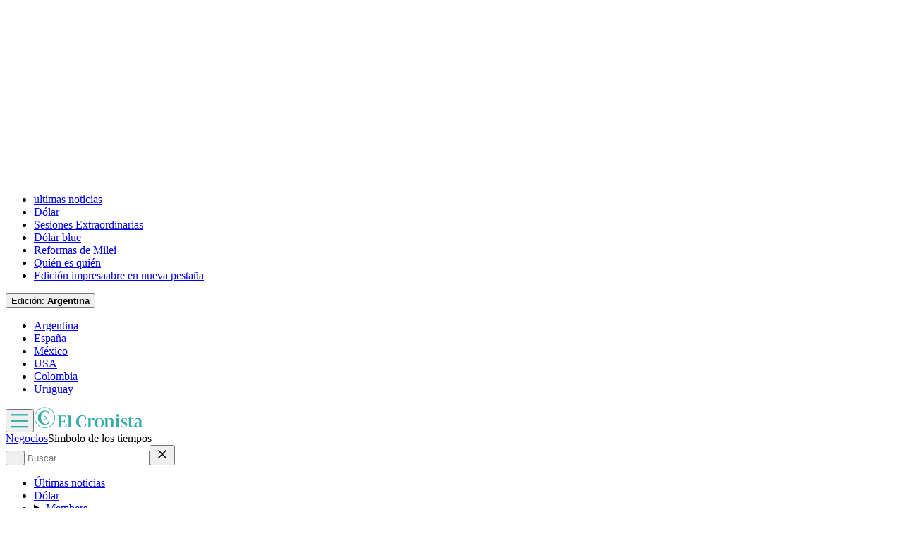

--- FILE ---
content_type: text/html; charset=utf-8
request_url: https://www.cronista.com/negocios/simbolo-de-los-tiempos/
body_size: 72831
content:
<!DOCTYPE html><html lang="es"><head><meta charSet="UTF-8"/><meta name="viewport" content="width=device-width, initial-scale=1"/><meta http-equiv="refresh" content="360"/><script>
		(function() {
			function getUserLevel() {
        if (typeof window !== "undefined") {
					const isLgd = document.cookie.includes("crsess=true");
					const isPrm = document.cookie.includes("crprm=true");
					if (isPrm) return "paid";
					if (isLgd) return "lgdin";
					return "anon";
				}
      }
			window.adzone_kv = window.adzone_kv || {};
			window.adzone_kv["usuario"] = getUserLevel();
			window.adzone_kv["tag-principal"] = ["Quién es quién"];
			window.adzone_kv["Subsecciones"] = "";
			window.adzone_kv["Secciones"] = "negocios";
		}())
	</script><title>Símbolo de los tiempos - El Cronista</title><meta name="robots" content="index, follow, max-image-preview:large"/><meta property="og:site_name" content="El Cronista"/><meta property="og:type" content="article"/><meta property="og:url" content="https://www.cronista.com/negocios/simbolo-de-los-tiempos/"/><meta name="description" content="Más del 10% de las compañías cambiaron su número uno con respecto al año pasado. La inflación, la inestabilidad económica y un mundo que rquiere nuevos líderes explican, en parte, el gran movimiento que se vio en el top management."/><meta property="og:description" content="Más del 10% de las compañías cambiaron su número uno con respecto al año pasado. La inflación, la inestabilidad económica y un mundo que rquiere nuevos líderes explican, en parte, el gran movimiento que se vio en el top management."/><meta name="twitter:description" content="Más del 10% de las compañías cambiaron su número uno con respecto al año pasado. La inflación, la inestabilidad económica y un mundo que rquiere nuevos líderes explican, en parte, el gran movimiento que se vio en el top management."/><meta property="og:title" content="Símbolo de los tiempos - El Cronista"/><meta name="twitter:title" content="Símbolo de los tiempos - El Cronista"/><meta name="author" content="Ricardo Quesada"/><meta property="article:author" content="Ricardo Quesada"/><meta property="article:section" content="Negocios"/><meta name="keywords" content="Quién es quién, empresas, CEO, management"/><meta property="og:see_also" content="https://www.cronista.com/negocios/"/><meta property="og:updated_time" content="2025-09-12T23:15:27.154Z"/><meta property="article:modified_time" content="2025-09-12T23:15:27.154Z"/><meta property="article:published_time" content="2023-04-28T09:00:00Z"/><meta property="og:image" content="https://www.cronista.com/resizer/v2/GGZXEW3II5A3NOQ43HNO6VFX4I.jpg?auth=ada1f22078e03b5bc31e01f3dee0acafa54ba6d12756de5309a9f4130fe0f70d&amp;height=630&amp;width=1200&amp;quality=70&amp;smart=true"/><meta name="twitter:image" content="https://www.cronista.com/resizer/v2/GGZXEW3II5A3NOQ43HNO6VFX4I.jpg?auth=ada1f22078e03b5bc31e01f3dee0acafa54ba6d12756de5309a9f4130fe0f70d&amp;height=630&amp;width=1200&amp;quality=70&amp;smart=true"/><meta property="og:image:alt" content="management_2"/><meta name="twitter:image:alt" content="management_2"/><meta property="og:image:width" content="1200"/><meta property="og:image:height" content="630"/><meta name="twitter:card" content="summary_large_image"/><meta name="twitter:site" content="@cronista"/><meta property="fb:app_id" content="374016520800650"/><meta property="fb:pages" content="238778949515431"/><script>
    (function() {
      function getCookie(name) {
        if (typeof document === 'undefined') return undefined;
        const value = `; ${document.cookie}`;
        const parts = value.split(`; ${name}=`);
        if (parts.length === 2) return parts.pop().split(';').shift();
        return undefined;
      }

      function trackMarfeelPaso0() {
        window.marfeel = window.marfeel || {};
        if (!window.marfeel.cmd) {
          window.marfeel.cmd = [];
        }

        window.marfeel.cmd.push([
          "compass",
          function (compass) {
            compass.trackConversion("paso-0");
          },
        ]);
      }

      window.ArcPOptions = {
        apiOrigin: 'elcronista-el-cronista-prod.api.arc-cdn.net',
        paywallFunction: function(campaign = '') {
          if (!getCookie('crprm')) {

          trackMarfeelPaso0();

						const wallClassName = 'show-paywall';
            const shouldShowPaywallChain = campaign.includes('suscripciones') && 'free-access' === "closed";
            if (shouldShowPaywallChain) {
							document.body.classList.add(wallClassName);
            } else {
              window.location.href = `${campaign}?returnTo=${encodeURIComponent(window.location.href)}&utm_id=metered`;
            }
          }
        },
        resultsCallback: function(results) {
          if (results && results.triggered && results.triggered.id) {
          }
        },
        customPageData: function() {
          return {
            c: 'story',
            s: '/negocios',
            cr: 'free-access',
            ci: '5PTITZPIP3XNHZWIMVBXDSWBGA'
          };
        },
        customRegCheck: function() {
          return Promise.resolve({ l: !!getCookie('crsess') });
        },
        customSubCheck: function() {
          const isSubscribed = !!getCookie('crprm');
          return Promise.resolve({ s: isSubscribed, p: isSubscribed ? ['test'] : [] });
        },
        customEntCheck: function() {
          const isSubscribed = !!getCookie('crprm');
          return Promise.resolve({ e: isSubscribed ? ['test'] : [], entitlementsFailed: false });
        },
      };

      var doc = document;
      var script = doc.createElement('script');
      script.src = "https://elcronista-el-cronista-prod.web.arc-cdn.net/arc/subs/p.js";
      script.async = true;
      doc.head.appendChild(script);
    }());
  </script><script defer="" data-cfasync="false" src="https://s.clickiocdn.com/t/215795_wv.js"></script><link rel="canonical" href="https://www.cronista.com/negocios/simbolo-de-los-tiempos/"/><link rel="icon" type="image/x-icon" href="/pf/resources/favicon/el-cronista/favicon.ico?d=422&amp;mxId=00000000"/><link rel="apple-touch-icon" sizes="180x180" href="/pf/resources/favicon/el-cronista/apple-touch-icon.png?d=422&amp;mxId=00000000"/><link as="font" crossorigin="" fetchpriority="high" href="/pf/resources/fonts/lato-700.woff2?d=422&amp;mxId=00000000" rel="preload" type="font/woff2"/><link as="font" crossorigin="" fetchpriority="high" href="/pf/resources/fonts/lato-400.woff2?d=422&amp;mxId=00000000" rel="preload" type="font/woff2"/><link as="font" crossorigin="" fetchpriority="high" href="/pf/resources/fonts/lato-300.woff2?d=422&amp;mxId=00000000" rel="preload" type="font/woff2"/><link as="font" crossorigin="" fetchpriority="high" href="/pf/resources/fonts/bitter.woff2?d=422&amp;mxId=00000000" rel="preload" type="font/woff2"/><link as="font" crossorigin="" fetchpriority="high" href="/pf/resources/fonts/titillium-web-200.woff2?d=422&amp;mxId=00000000" rel="preload" type="font/woff2"/><link as="font" crossorigin="" fetchpriority="high" href="/pf/resources/fonts/titillium-web-300.woff2?d=422&amp;mxId=00000000" rel="preload" type="font/woff2"/><link as="font" crossorigin="" fetchpriority="high" href="/pf/resources/fonts/titillium-web-400.woff2?d=422&amp;mxId=00000000" rel="preload" type="font/woff2"/><link as="font" crossorigin="" fetchpriority="high" href="/pf/resources/fonts/titillium-web-600.woff2?d=422&amp;mxId=00000000" rel="preload" type="font/woff2"/><link as="font" crossorigin="" fetchpriority="high" href="/pf/resources/fonts/titillium-web-700.woff2?d=422&amp;mxId=00000000" rel="preload" type="font/woff2"/><link rel="preload" href="/pf/resources/styles/el-cronista/css/article.css?d=422&amp;mxId=00000000" as="style"/><link rel="stylesheet" href="/pf/resources/styles/el-cronista/css/article.css?d=422&amp;mxId=00000000" media="screen"/><link rel="amphtml" href="https://www.cronista.com/negocios/simbolo-de-los-tiempos/?outputType=amp-type"/><link rel="alternate" type="application/rss+xml" href="https://www.cronista.com/arc/outboundfeeds/rss/category/negocios"/><script type="application/ld+json">{"@type":"NewsArticle","@context":"https://schema.org","articleBody":"En total, esta edición del tradicional Quién es Quién de El Cronistareunió a 548 compañías, una cifra récord para esta publicación. Pero el dato que sobresale, por encima de otros es que de ellas, 59 cambiaron a su número uno en el último año. Un 10,76% de las empresas que integran esta guía vieron modificaciones en su top management en el último año. Se trata de una cifra nada despreciable que, según los analistas, son un claro reflejo de los tiempos que vive la Argentina y el mundo. Ya es un lugar común decir que las sucesivas crisis que se vivieron en el país convirtieron el lugar del CEO en una silla caliente. Lidiar con una inflación en alza, restricciones a las importaciones, una estructura impositiva compleja e incertidumbre política no es para cualquiera. Todo esto se refleja en los niveles de rotación de los principales ejecutivos de las firmas argentinas. \"La coyuntura ayuda, pero no es el único motivo ni el principal. El mundo cambió y si vos no tenés un CEO que siga el mismo ritmo, estás en problemas\", dice Paula Molinari, presidente de Grupo Whalecom y profesora de la Escuela de Negocios de la UTDT. La especialista sostiene que los líderes tienen que tener flexibilidad para modificar su sistema de creencias. Para ello, agrega, es necesario que no operen con la lógica del pasado. Por el contrario, tienen que poder abrazarse a la agilidad y las nuevas formas de operar que tienen las compañías. Además, es necesario que se adapten a estructuras más chatas y que entiendan que las empresas ya no son estructuras cerradas, sino que tienen relaciones con un ecosistema integrado por proveedores, stakeholders y competidores, entre otros. \"Los accionistas no pueden esperar a que el número uno de la compañía haga su propio camino de maduración. Necesitan una respuesta ahora. Y cuando no se puede adaptar, la respuesta lógica es que llegue uno nuevo. Ahí es donde vemos perfiles tecnológicos al frente de compañías tan tradicionales como un banco\", agrega Molinari y vaticina que el mercado mantendrá este nivel de movimiento por los próximos 10 o 15 años. En opinión de Ezequiel Palacios, director asociado de Glue Executive Search, muchos de los cambios del último año se explican más por movimientos internos de las compañías que por personas que cambiaron de empresa. Además, la salida de algunas multinacionales que vendieron el negocio local a grupos argentinos también impulsó el movimiento. \"El mercado siempre tiene un poco de movimiento, incluso en momentos como el actual en que la economía no está bien\", aporta. Aunque ya parece solo un recuerdo del pasado, los efectos de la pandemia siguen haciéndose notar en las compañías. El cimbronazo que significó el Covid-19 para la economía global tuvo su correlato en el mundo corporativo, con cambios en directorios y gerencias generales como pocas veces se había visto en los últimos años. Sin embargo, los headhunters creen que desde hace unos meses comenzó el camino de la estabilización. \"Vemos menos movimientos si lo comparamos con 2021 o 2022. Pero no podemos dejar de lado que la situación macroeconómica de la Argentina hace más complicado dirigir una compañía. Hoy las empresas buscan gerentes generales con experiencia en finanzasy en planificación, que conozcan el cash flow y, si se trata de industrias reguladas, que estén bien al tanto de la política económica y regulatoria. Es algo que sucede desde hace décadas, pero que, definitivamente, se acentuó en los últimos 18 meses\", asegura Juan Pablo Simón Padrós, Leadership Consultant de Spencer Stuart. A la hora de buscar al número uno de una empresa, agrega el consultor, se tiene en cuenta no solo la experiencia previa, sino habilidades claves como la orienciación a resultados, el poder de persuación, la capacidad de colaboración, el liderazgo, y la influencia que pueda ejercer dentro de la industria. Y, cada vez más, se busca evaluar el potecial ejecutivo para intentar anticipar cómo podría llegar a desempeñarse el candidato en un contexto de creciente incertidumbre. \"Las compañías evalúan el potencial con metodologías que ya están probadas en distintas partes del mundo. Lo que se fijan es la capacidad que tiene esa persona de entender el contexto organizativo y social. Necesitan que pueda conectarse y empatizar con las personas que tiene al lado\", cierra Simón Padrós.","articleSection":"Negocios","author":[{"@type":"Person","name":"Ricardo Quesada","url":"https://www.cronista.com/autor/ricardo-quesada/","image":[{"@type":"ImageObject","height":300,"width":300,"url":"https://www.cronista.com/resizer/v2/https%3A%2F%2Fauthor-service-images-prod-us-east-1.publishing.aws.arc.pub%2Felcronista%2F01ad2aaf-dc14-4ba6-a623-5995e4111978.webp?auth=479ed8b70e33845d30f9f2bd69a3949356090c0f3ed05048913883ab2620376d&height=300&width=300&quality=70&smart=true"},{"@type":"ImageObject","height":600,"width":600,"url":"https://www.cronista.com/resizer/v2/https%3A%2F%2Fauthor-service-images-prod-us-east-1.publishing.aws.arc.pub%2Felcronista%2F01ad2aaf-dc14-4ba6-a623-5995e4111978.webp?auth=479ed8b70e33845d30f9f2bd69a3949356090c0f3ed05048913883ab2620376d&height=600&width=600&quality=70&smart=true"}]}],"dateCreated":"2025-09-12T23:15:24.407Z","dateModified":"2025-09-12T23:15:27.154Z","datePublished":"2023-04-28T09:00:00Z","description":"Más del 10% de las compañías cambiaron su número uno con respecto al año pasado. La inflación, la inestabilidad económica y un mundo que rquiere nuevos líderes explican, en parte, el gran movimiento que se vio en el top management.","headline":"Símbolo de los tiempos","image":[{"@type":"ImageObject","width":375,"height":211,"url":"https://www.cronista.com/resizer/v2/GGZXEW3II5A3NOQ43HNO6VFX4I.jpg?auth=ada1f22078e03b5bc31e01f3dee0acafa54ba6d12756de5309a9f4130fe0f70d&height=211&width=375&quality=70&smart=true","description":"management_2"},{"@type":"ImageObject","width":450,"height":253,"url":"https://www.cronista.com/resizer/v2/GGZXEW3II5A3NOQ43HNO6VFX4I.jpg?auth=ada1f22078e03b5bc31e01f3dee0acafa54ba6d12756de5309a9f4130fe0f70d&height=253&width=450&quality=70&smart=true","description":"management_2"},{"@type":"ImageObject","width":600,"height":338,"url":"https://www.cronista.com/resizer/v2/GGZXEW3II5A3NOQ43HNO6VFX4I.jpg?auth=ada1f22078e03b5bc31e01f3dee0acafa54ba6d12756de5309a9f4130fe0f70d&height=338&width=600&quality=70&smart=true","description":"management_2"},{"@type":"ImageObject","width":768,"height":432,"url":"https://www.cronista.com/resizer/v2/GGZXEW3II5A3NOQ43HNO6VFX4I.jpg?auth=ada1f22078e03b5bc31e01f3dee0acafa54ba6d12756de5309a9f4130fe0f70d&height=432&width=768&quality=70&smart=true","description":"management_2"},{"@type":"ImageObject","width":990,"height":557,"url":"https://www.cronista.com/resizer/v2/GGZXEW3II5A3NOQ43HNO6VFX4I.jpg?auth=ada1f22078e03b5bc31e01f3dee0acafa54ba6d12756de5309a9f4130fe0f70d&height=557&width=990&quality=70&smart=true","description":"management_2"},{"@type":"ImageObject","width":800,"height":450,"url":"https://www.cronista.com/resizer/v2/GGZXEW3II5A3NOQ43HNO6VFX4I.jpg?auth=ada1f22078e03b5bc31e01f3dee0acafa54ba6d12756de5309a9f4130fe0f70d&height=450&width=800&quality=70&smart=true","description":"management_2"},{"@type":"ImageObject","width":1200,"height":676,"url":"https://www.cronista.com/resizer/v2/GGZXEW3II5A3NOQ43HNO6VFX4I.jpg?auth=ada1f22078e03b5bc31e01f3dee0acafa54ba6d12756de5309a9f4130fe0f70d&height=676&width=1200&quality=70&smart=true","description":"management_2"}],"keywords":["Quién es quién","empresas","CEO","management"],"mainEntity":{"@type":"ItemList","itemListElement":[{"@type":"ListItem","position":0,"item":{"@type":"WebPage","@id":"https://www.cronista.com/tema/quien-es-quien/","name":"Quién es quién"}},{"@type":"ListItem","position":1,"item":{"@type":"WebPage","@id":"https://www.cronista.com/tema/empresas/","name":"empresas"}},{"@type":"ListItem","position":2,"item":{"@type":"WebPage","@id":"https://www.cronista.com/tema/ceo/","name":"CEO"}},{"@type":"ListItem","position":3,"item":{"@type":"WebPage","@id":"https://www.cronista.com/tema/management/","name":"management"}}]},"mainEntityOfPage":{"@type":"WebPage","@id":"https://www.cronista.com/negocios/simbolo-de-los-tiempos/"},"publisher":{"@type":"Organization","name":"El Cronista","url":"https://www.cronista.com/","logo":{"@type":"ImageObject","url":"https://www.cronista.com/resizer/v2/QY4UPKEGRFDS3EOQISI6X4NG6M.png?auth=e7957b8ceb3067a9d53a10ccb285f4801732f38269f2978cf6d1345cdc8667db","height":84,"width":512},"sameAs":["https://www.facebook.com/cronistacom","https://www.instagram.com/cronistacom","https://www.twitter.com/cronistacom"]}}</script><script type="application/ld+json">{"@type":"NewsMediaOrganization","@context":"https://schema.org","description":"El Cronista es uno de los Diarios Económicos de Argentina más valoraEs la fuente más confiable de información sobre Economía, Finanzas y Negocios.","logo":{"@type":"ImageObject","url":"https://www.cronista.com/resizer/v2/QY4UPKEGRFDS3EOQISI6X4NG6M.png?auth=e7957b8ceb3067a9d53a10ccb285f4801732f38269f2978cf6d1345cdc8667db","height":84,"width":512},"name":"El Cronista","sameAs":["https://www.facebook.com/cronistacom","https://www.instagram.com/cronistacom","https://www.twitter.com/cronistacom"],"url":"https://www.cronista.com/","verificationFactCheckingPolicy":"https://www.cronista.com/institucional/politicas-de-privacidad/"}</script><script type="application/ld+json">{"@type":"WebSite","@context":"https://schema.org","url":"https://www.cronista.com","potentialAction":{"@type":"SearchAction","target":"https://www.cronista.com/buscador/?query={search_term_string}","query-input":"required name=search_term_string"}}</script><script type="application/ld+json">{"@type":"BreadcrumbList","@context":"https://schema.org","itemListElement":[{"@type":"ListItem","position":1,"item":{"@id":"https://www.cronista.com/","name":"El Cronista"}},{"@type":"ListItem","position":2,"item":{"@id":"https://www.cronista.com/negocios/","name":"Negocios"}},{"@type":"ListItem","position":3,"item":{"@id":"https://www.cronista.com/negocios/simbolo-de-los-tiempos/","name":"Símbolo de los tiempos"}}]}</script><script type="application/javascript" id="polyfill-script">if(!Array.prototype.includes||!(window.Object && window.Object.assign)||!window.Promise||!window.Symbol||!window.fetch){document.write('<script type="application/javascript" src="/pf/dist/engine/polyfill.js?d=422&mxId=00000000" defer=""><\/script>')}</script><script id="fusion-engine-react-script" type="application/javascript" src="/pf/dist/engine/react.js?d=422&amp;mxId=00000000" defer=""></script><script id="fusion-engine-combinations-script" type="application/javascript" src="/pf/dist/components/combinations/default.js?d=422&amp;mxId=00000000" defer=""></script><script>
	(function(w,d,s,l,i){w[l]=w[l]||[];w[l].push({'gtm.start':
new Date().getTime(),event:'gtm.js'});var f=d.getElementsByTagName(s)[0],
j=d.createElement(s),dl=l!='dataLayer'?'&l='+l:'';j.async=true;j.src=
'https://www.googletagmanager.com/gtm.js?id='+i+dl;f.parentNode.insertBefore(j,f);
})(window,document,'script','dataLayer','GTM-PXJM8DT');
	</script><script async="" data-integration="comscore" src="https://sb.scorecardresearch.com/beacon.js"></script><script defer="" data-integration="comscore">
	var _comscore = _comscore || [];
	_comscore.push({ c1: "2", c2: "6906413", options: {enableFirstPartyCookie: true,bypassUserConsentRequirementFor1PCookie: true}});
	(function() {
              var s = document.createElement("script"), el = document.getElementsByTagName("script")[0]; s.async = true;
              s.src = "https://sb.scorecardresearch.com/cs/6906413/beacon.js";
              el.parentNode.insertBefore(s, el);
            })();
	</script><meta property="article:author" content="Ricardo Quesada"/><meta property="mrf:authors" content="Ricardo Quesada"/><meta property="mrf:tags" content="vertical:Argentina;seccion:Negocios"/><script data-integration="marfeel">
    (function() {
        window.marfeel = window.marfeel || {};
        window.marfeel.cmd = window.marfeel.cmd || [];
        
        var mrfTech = 0;
				
        
        window.marfeel.config = {
            accountId: "2519",
            pageType: mrfTech
        };
        
        const isSubscriber = document.cookie.includes("crprm=true");
        const isLogged = document.cookie.includes("crsess=true");
        
        let userType;
        if (isSubscriber) {
            userType = '3'; 
        } else if (isLogged) {
            userType = '2';
        } else {
            userType = '0';
        }

        window.marfeel.cmd.push(['compass', function(compass) {
            compass.setUserType(userType);
        }]);

        
				
				
        
        function injectScript(src, isModule) {
            var script = document.createElement('script');
            script.src = src;
            if (isModule) {
                script.type = 'module';
            } else {
                script.async = true;
                script.type = 'text/javascript';
                script.setAttribute('nomodule', '');
            }
            var firstScript = document.getElementsByTagName('script')[0];
            firstScript.parentNode.insertBefore(script, firstScript);
        }
        
        var resourcesPath = 'https://sdk.mrf.io/statics';
        injectScript(resourcesPath + '/marfeel-sdk.js?id=' + "2519", true);
        injectScript(resourcesPath + '/marfeel-sdk.es5.js?id=' + "2519", false);
    })();
</script><script async="" src="https://securepubads.g.doubleclick.net/tag/js/gpt.js"></script><script async="" src="https://s1.adzonestatic.com/c/18_cronista-2025-1.js"></script><style>
div[class^="ad-slot-"] {min-width:100%;display:block;}
.ad-slot-middle {height:auto;min-height:90px;}
.ad-slot-middle_big {height:auto;min-height:90px;}
.ad-slot-outtext {height:auto;min-height:90px;}
.ad-slot-box {min-height:250px}
.ad-slot-bigbox {height:600px;}
.ad-slot-sidebar {height:600px;}

@media screen and (max-width:767px) {
  .ad-slot-middle {min-height:100px}
  .ad-slot-header {min-height:100px}
  .ad-slot-intext {min-height:250px}
  .ad-slot-under_ header{height:100px}
}

@media screen and (min-width:768px) {
  .ad-slot-middle {min-height:100px}
  .ad-slot-header {min-height:250px;}
  .ad-slot-intext {min-height:250px}
  .ad-slot-under_header{height:100px}
}
</style><script src="https://cdn.onesignal.com/sdks/web/v16/OneSignalSDK.page.js" defer=""></script><script defer="" data-integration="oneSignal">window.OneSignalDeferred = window.OneSignalDeferred || [];
    OneSignalDeferred.push(function(OneSignal) {
      OneSignal.init({
        appId: "07a4dde1-2f09-4df5-b514-c6a4726fc7dd",
        serviceWorkerPath: "OneSignalSDKWorker.js?d=422&mxId=00000000&",
        notifyButton: {
          enable: false
        },
				promptOptions: {
					slidedown: {
						prompts: [
							{
								type: "push",
								autoPrompt: true,
								text: {
								  actionMessage: "¡Activá las notificaciones para enterarte de las últimas noticias!",
									acceptButton: "Activar",
									cancelButton: "En otro momento",
								},
								delay: {
									pageViews: 1,
									timeDelay: 10,
								},
							},
						],
					},
				},
				welcomeNotification: {
					disable: false,
					message: "¡Gracias por suscribirte!",
					title: "El Cronista",
					url: "https://www.cronista.com/",
				},
      });
    });

    OneSignalDeferred.push(function(OneSignal) {
      const isSubscriber = document.cookie.includes("crprm=true");
      const isLogged = document.cookie.includes("crsess=true");

      const isEnabled = OneSignal.User.PushSubscription.optedIn;
      
      if (isEnabled && isSubscriber) {
        OneSignal.User.addTags({'user_type': 'Member'});
      }
    });

    OneSignalDeferred.push(function(OneSignal) {
      OneSignal.User.PushSubscription.addEventListener("change", function(event) {
        if (event.current.token) {
          function getCookie(name) {
              const value = '; ' + document.cookie;
              const parts = value.split('; ' + name + '=');
              if (parts.length === 2) return parts.pop().split(';').shift();
              return null;
          }
          
          const userId = getCookie('cruuid');

          if (userId) { 
              OneSignal.login(userId);
          }
        }
      });
    });</script>
<script>(window.BOOMR_mq=window.BOOMR_mq||[]).push(["addVar",{"rua.upush":"false","rua.cpush":"true","rua.upre":"false","rua.cpre":"true","rua.uprl":"false","rua.cprl":"false","rua.cprf":"false","rua.trans":"SJ-8831e7a7-d005-4d84-b784-704b857e9960","rua.cook":"false","rua.ims":"false","rua.ufprl":"false","rua.cfprl":"true","rua.isuxp":"false","rua.texp":"norulematch","rua.ceh":"false","rua.ueh":"false","rua.ieh.st":"0"}]);</script>
                              <script>!function(e){var n="https://s.go-mpulse.net/boomerang/";if("False"=="True")e.BOOMR_config=e.BOOMR_config||{},e.BOOMR_config.PageParams=e.BOOMR_config.PageParams||{},e.BOOMR_config.PageParams.pci=!0,n="https://s2.go-mpulse.net/boomerang/";if(window.BOOMR_API_key="Z8R8G-6WW4B-5QE3M-5PC63-NTJQL",function(){function e(){if(!o){var e=document.createElement("script");e.id="boomr-scr-as",e.src=window.BOOMR.url,e.async=!0,i.parentNode.appendChild(e),o=!0}}function t(e){o=!0;var n,t,a,r,d=document,O=window;if(window.BOOMR.snippetMethod=e?"if":"i",t=function(e,n){var t=d.createElement("script");t.id=n||"boomr-if-as",t.src=window.BOOMR.url,BOOMR_lstart=(new Date).getTime(),e=e||d.body,e.appendChild(t)},!window.addEventListener&&window.attachEvent&&navigator.userAgent.match(/MSIE [67]\./))return window.BOOMR.snippetMethod="s",void t(i.parentNode,"boomr-async");a=document.createElement("IFRAME"),a.src="about:blank",a.title="",a.role="presentation",a.loading="eager",r=(a.frameElement||a).style,r.width=0,r.height=0,r.border=0,r.display="none",i.parentNode.appendChild(a);try{O=a.contentWindow,d=O.document.open()}catch(_){n=document.domain,a.src="javascript:var d=document.open();d.domain='"+n+"';void(0);",O=a.contentWindow,d=O.document.open()}if(n)d._boomrl=function(){this.domain=n,t()},d.write("<bo"+"dy onload='document._boomrl();'>");else if(O._boomrl=function(){t()},O.addEventListener)O.addEventListener("load",O._boomrl,!1);else if(O.attachEvent)O.attachEvent("onload",O._boomrl);d.close()}function a(e){window.BOOMR_onload=e&&e.timeStamp||(new Date).getTime()}if(!window.BOOMR||!window.BOOMR.version&&!window.BOOMR.snippetExecuted){window.BOOMR=window.BOOMR||{},window.BOOMR.snippetStart=(new Date).getTime(),window.BOOMR.snippetExecuted=!0,window.BOOMR.snippetVersion=12,window.BOOMR.url=n+"Z8R8G-6WW4B-5QE3M-5PC63-NTJQL";var i=document.currentScript||document.getElementsByTagName("script")[0],o=!1,r=document.createElement("link");if(r.relList&&"function"==typeof r.relList.supports&&r.relList.supports("preload")&&"as"in r)window.BOOMR.snippetMethod="p",r.href=window.BOOMR.url,r.rel="preload",r.as="script",r.addEventListener("load",e),r.addEventListener("error",function(){t(!0)}),setTimeout(function(){if(!o)t(!0)},3e3),BOOMR_lstart=(new Date).getTime(),i.parentNode.appendChild(r);else t(!1);if(window.addEventListener)window.addEventListener("load",a,!1);else if(window.attachEvent)window.attachEvent("onload",a)}}(),"".length>0)if(e&&"performance"in e&&e.performance&&"function"==typeof e.performance.setResourceTimingBufferSize)e.performance.setResourceTimingBufferSize();!function(){if(BOOMR=e.BOOMR||{},BOOMR.plugins=BOOMR.plugins||{},!BOOMR.plugins.AK){var n="true"=="true"?1:0,t="",a="bu53nwyxeelfk2l2e6eq-f-33a724f78-clientnsv4-s.akamaihd.net",i="false"=="true"?2:1,o={"ak.v":"39","ak.cp":"1855334","ak.ai":parseInt("1239923",10),"ak.ol":"0","ak.cr":9,"ak.ipv":4,"ak.proto":"h2","ak.rid":"8b5cb4","ak.r":43855,"ak.a2":n,"ak.m":"dscr","ak.n":"ff","ak.bpcip":"13.59.182.0","ak.cport":48912,"ak.gh":"23.33.23.213","ak.quicv":"","ak.tlsv":"tls1.3","ak.0rtt":"","ak.0rtt.ed":"","ak.csrc":"-","ak.acc":"","ak.t":"1769613193","ak.ak":"hOBiQwZUYzCg5VSAfCLimQ==TJkQQqS7MVYpgKybDsr6sNvH3iqAb+YtxaLg/EvKMVU4kJkhdw6mxWPWYZ3kT/kMzI1OvwIi4a+LDqN4PH0dXl0JZi4bCjXBUxNjMpTA+xLagGwe5pNrwvzwxDFRzj+TvcNhcqYwGyzpufqJOOcdsVh6BUsSrOyzqVQ5OfLiyflgD5nAxG/NJuX2OxKbk649mDZbio1JNSWRd3Eul4IA7sUDp49jHp+NXW4NtttZoAnsPA2QFzaW/3yB3gLxz/J64vgIq1E4Y/NgbL3np7/GOc1PrCYnQGgkvqf1ZrUiDWwLubI8K+sGurj7PAy4MgbQgciFyFXtUnmlGU54FCzJhwAwRX579guIqvSxGYq48YPyYl508ya/1O84C6u7mvD84Bz7Bq1B4SfsuPOnsBCTzWxkEGS4DWC7M7wnMROpswk=","ak.pv":"8","ak.dpoabenc":"","ak.tf":i};if(""!==t)o["ak.ruds"]=t;var r={i:!1,av:function(n){var t="http.initiator";if(n&&(!n[t]||"spa_hard"===n[t]))o["ak.feo"]=void 0!==e.aFeoApplied?1:0,BOOMR.addVar(o)},rv:function(){var e=["ak.bpcip","ak.cport","ak.cr","ak.csrc","ak.gh","ak.ipv","ak.m","ak.n","ak.ol","ak.proto","ak.quicv","ak.tlsv","ak.0rtt","ak.0rtt.ed","ak.r","ak.acc","ak.t","ak.tf"];BOOMR.removeVar(e)}};BOOMR.plugins.AK={akVars:o,akDNSPreFetchDomain:a,init:function(){if(!r.i){var e=BOOMR.subscribe;e("before_beacon",r.av,null,null),e("onbeacon",r.rv,null,null),r.i=!0}return this},is_complete:function(){return!0}}}}()}(window);</script></head><body><div id="fusion-app"><div class="right-rail"><header class="right-rail__header"><div class="adzone-ad adzone-ad--header adzone-ad--header--negocios"><div class="ad-slot-header " id="ad-slot-header"></div></div><div class="masthead argentina article"><div></div><div class="masthead__wrapper"><nav class="masthead__nav  "><div class="masthead__nav-wrapper "><ul class="masthead__nav-list masthead__nav-list-topics"><li class="masthead__nav-list-item"><a aria-label="ultimas noticias" class="link" href="/ultimas-noticias/" target="_self">ultimas noticias</a></li><li class="masthead__nav-list-item"><a aria-label="Dólar" class="link" href="/MercadosOnline/dolar.html" target="_self">Dólar</a></li><li class="masthead__nav-list-item"><a aria-label="Sesiones Extraordinarias" class="link" href="https://www.cronista.com/economia-politica/que-cambios-incluye-el-proyecto-que-firmo-milei-y-cuales-quedaron-afuera-los-detalles/" target="_self">Sesiones Extraordinarias</a></li><li class="masthead__nav-list-item"><a aria-label="Dólar blue" class="link" href="/tema/dolar-blue/" target="_self">Dólar blue</a></li><li class="masthead__nav-list-item"><a aria-label="Reformas de Milei" class="link" href="https://www.cronista.com/economia-politica/ganancias-cargas-patronales-e-impuestos-internos-los-detalles-que-plantea-la-reforma-laboral/" target="_self">Reformas de Milei</a></li><li class="masthead__nav-list-item"><a aria-label="Quién es quién" class="link" href="/quien-es-quien/" target="_self">Quién es quién</a></li><li class="masthead__nav-list-item"><a aria-label="Edición impresa" class="link" href="https://elcronista.pressreader.com/el-cronista" rel="noopener noreferrer" target="_blank">Edición impresa<span class="visually-hidden">abre en nueva pestaña</span></a></li></ul><div class="masthead__nav-separation masthead__nav-separation--edition"></div><button type="button" class="masthead__nav-sites-button" aria-label="Edición">Edición: <b>Argentina</b></button><ul class="masthead__nav-list masthead__nav-list-countries "><li class="masthead__nav-list-item-countries"><a class="link" href="/?noredirect" target="_self">Argentina</a></li><li class="masthead__nav-list-item-countries"><a class="link" href="/espana/" target="_self">España</a></li><li class="masthead__nav-list-item-countries"><a class="link" href="/mexico/" target="_self">México</a></li><li class="masthead__nav-list-item-countries"><a class="link" href="/usa/" target="_self">USA</a></li><li class="masthead__nav-list-item-countries"><a class="link" href="/colombia/" target="_self">Colombia</a></li><li class="masthead__nav-list-item-countries"><a class="link" href="/uruguay/" target="_self">Uruguay</a></li></ul></div></nav><header class="masthead__main article"><input type="checkbox" id="masthead-modal-toggle" class="masthead__modal-checkbox" hidden=""/><div class="masthead__main-left"><button type="button" class="masthead__main-search" aria-label="Abrir menú de navegación"><svg class="burger-icon" viewBox="0 0 512 512" version="1.1" xml:space="preserve" x="0px" y="0px" width="24" height="24" aria-hidden="true" role="img"><path d="M 512 113 L 0 113 " stroke="#37ada8" stroke-width="50" fill="none"></path><path d="M 512 293 L 0 293 " stroke="#37ada8" stroke-width="50" fill="none"></path><path d="M 512 473 L 0 473 " stroke="#37ada8" stroke-width="50" fill="none"></path></svg></button><a aria-label="Ir a la página de inicio" class="masthead__main-titled-logo" href="/" target="_self"><svg class="logo-el-cronista-circle-icon" width="31" height="30" viewBox="0 0 31 30" fill="none" aria-hidden="true" role="img"><path d="M15.4049 29.9024C7.27492 29.9024 0.659668 23.2881 0.659668 15.1571C0.659668 7.02611 7.27492 0.410858 15.4049 0.410858C23.5349 0.410858 30.1512 7.02611 30.1512 15.1571C30.1512 23.2881 23.5359 29.9024 15.4049 29.9024ZM15.4049 1.25493C7.73967 1.25493 1.50323 7.49137 1.50323 15.1571C1.50323 22.8229 7.73967 29.0593 15.4049 29.0593C23.0702 29.0593 29.3071 22.8229 29.3071 15.1571C29.3071 7.49137 23.0712 1.25493 15.4049 1.25493ZM16.1239 6.31679C17.2395 6.31628 18.1278 6.63001 19.041 7.28035C20.1322 8.0573 20.5446 9.21001 20.8903 10.4868L21.0988 11.4224C21.3053 11.4061 21.9429 11.4224 21.9429 11.4224V7.79747C20.5929 6.64933 18.4156 5.27137 15.682 5.27137C15.6246 5.27086 15.5656 5.27238 15.5076 5.27289C14.8303 5.28001 14.1124 5.3695 13.4239 5.5312C13.2335 5.57566 13.0444 5.62585 12.857 5.68171C12.4861 5.79299 12.1209 5.92229 11.7627 6.06916C11.5886 6.14084 11.4163 6.21697 11.2461 6.29747C9.05052 7.3373 7.42594 9.0295 6.41763 11.3949C6.21831 11.8615 6.05463 12.3426 5.92797 12.8339C5.55374 14.2876 5.52272 15.7846 5.80594 17.3044C6.22594 19.5605 7.34458 21.4134 9.13238 22.8448C10.7361 24.1287 12.5758 24.8395 14.628 25.0088C14.9387 25.0348 15.2478 25.0444 15.5554 25.0419L15.682 25.0434C16.3804 25.0419 17.0758 24.9519 17.7515 24.7754L17.9442 24.7302C19.2215 24.4012 20.3758 23.8297 21.3744 22.9734C21.5681 22.8269 21.7577 22.675 21.9429 22.5178V18.8924C21.9429 18.8924 21.3058 18.9087 21.0988 18.8924C21.0271 19.2178 20.9727 19.527 20.8903 19.8285C20.5705 21.0117 20.2629 22.0668 19.2907 22.8595C18.5234 23.4849 17.8461 23.9868 16.3573 23.9868C12.9775 23.9868 10.0481 19.7903 10.0481 15.1587C10.0481 10.527 12.4527 6.31781 16.1239 6.31781V6.31679ZM14.7464 18.1068C14.5968 18.1067 14.4498 18.0671 14.3203 17.9919C14.1901 17.9178 14.0819 17.8103 14.007 17.6806C13.932 17.5508 13.8929 17.4034 13.8937 17.2536V13.2173C13.8929 13.0674 13.932 12.9201 14.007 12.7903C14.0819 12.6606 14.1901 12.5531 14.3203 12.479C14.5873 12.3254 14.9056 12.3254 15.1726 12.479L18.6678 14.4971C18.7979 14.5713 18.9059 14.6787 18.9808 14.8083C19.0557 14.938 19.0947 15.0852 19.0939 15.2349C19.0948 15.3847 19.0558 15.5321 18.9809 15.6618C18.906 15.7916 18.798 15.8991 18.6678 15.9732L15.1726 17.9914C15.0431 18.0666 14.8961 18.1067 14.7464 18.1068ZM14.7505 13.2102L14.7378 15.1597V17.2536L16.5526 16.2209L18.2463 15.2431L14.751 13.2102H14.7505Z" fill="#37ADA8"></path></svg><svg class="logo-el-cronista-text-icon" width="127" height="20" viewBox="0 0 127 20" fill="none" aria-hidden="true" role="img"><path d="M16.2694 2.89229V2.25446H21.5176V16.6057C21.5176 18.1047 21.8203 18.2562 23.1582 18.2562V18.902H16.58V18.2721C17.9498 18.2721 18.2525 18.1206 18.2525 16.6217V4.54268C18.2525 3.04378 17.8861 2.89229 16.2694 2.89229Z" fill="#37ADA8"></path><path d="M61.9503 19.221C60.5769 19.2912 59.214 18.9473 58.0379 18.2338C56.8618 17.5203 55.9266 16.4698 55.3532 15.2185C54.7796 13.967 54.5944 12.5723 54.8212 11.2143C55.0481 9.85638 55.6767 8.59784 56.6257 7.60138C57.5747 6.60491 58.8004 5.91638 60.1445 5.62482C61.4885 5.33325 62.889 5.45205 64.1649 5.96586C65.4408 6.47967 66.5332 7.36486 67.3012 8.50696C68.0693 9.64905 68.4773 10.9955 68.4728 12.3724C68.5134 14.1475 67.8499 15.8666 66.6275 17.1531C65.4051 18.4397 63.7233 19.189 61.9503 19.237M61.9503 6.29696C60.0629 6.29696 58.7648 8.30614 58.7648 12.3724C58.7648 16.4386 60.047 18.4158 61.9503 18.4158C63.8537 18.4158 65.1359 16.3987 65.1359 12.3724C65.1359 8.34601 63.8537 6.29696 61.9503 6.29696Z" fill="#37ADA8"></path><path d="M75.2659 18.9175H68.6479V18.2717C70.0257 18.2717 70.3283 18.1202 70.3283 16.6293V8.0823C70.3283 6.58338 70.0257 6.4319 68.6479 6.4319V5.78609H73.5935V8.17797C73.9805 7.40675 74.5646 6.75187 75.2864 6.27993C76.0082 5.80798 76.8419 5.53582 77.7028 5.49109C80.4823 5.49109 81.7884 7.50824 81.7884 9.94793V16.6373C81.7884 18.1282 82.0989 18.2797 83.4688 18.2797V18.9255H76.8826V18.2717C78.2206 18.2717 78.5311 18.1202 78.5311 16.6293V10.4582C78.5311 8.26567 77.6152 7.22122 76.0305 7.22122C75.5173 7.23813 75.0188 7.39578 74.589 7.67697C74.1592 7.95816 73.8149 8.3521 73.5935 8.8158V16.6054C73.5935 18.0963 73.8961 18.2478 75.2659 18.2478V18.9175Z" fill="#37ADA8"></path><path d="M84.2971 6.433V5.78718H89.2665V16.6224C89.2665 18.1214 89.5692 18.2728 90.9389 18.2728V18.9186H84.3209V18.2728C85.6987 18.2728 86.0012 18.1214 86.0012 16.6224V8.08339C86.0012 6.58448 85.6987 6.433 84.3209 6.433M87.5543 0.190182C87.8013 0.185934 88.0467 0.231111 88.276 0.323065C88.5053 0.415019 88.714 0.551897 88.8898 0.725672C89.0656 0.899447 89.205 1.10662 89.2997 1.33504C89.3946 1.56345 89.4428 1.80851 89.4417 2.05585C89.4374 2.55349 89.2365 3.02922 88.8828 3.37887C88.5291 3.72853 88.0513 3.92365 87.5543 3.92152C87.0535 3.92583 86.5713 3.7324 86.212 3.38318C85.8528 3.03395 85.6454 2.55705 85.635 2.05585C85.637 1.8067 85.6885 1.56045 85.7863 1.33138C85.8842 1.1023 86.0266 0.894969 86.2051 0.721408C86.3836 0.547847 86.5949 0.411515 86.8265 0.320322C87.058 0.22913 87.3054 0.184894 87.5543 0.190182Z" fill="#37ADA8"></path><path d="M98.9505 16.3603C98.9505 15.2919 98.2581 14.8135 97.103 14.2076L94.8411 12.9957C93.5191 12.31 92.452 11.2735 92.452 9.59922C92.452 7.20734 94.658 5.68451 97.0711 5.68451C98.3457 5.72547 99.5981 6.03805 100.743 6.60139V9.79056H99.9457C99.9457 7.55018 98.5762 6.48978 96.9596 6.48978C96.6989 6.4736 96.4376 6.5104 96.1915 6.59799C95.9454 6.68559 95.7196 6.82214 95.5276 6.99943C95.3356 7.17674 95.1815 7.3911 95.0745 7.62963C94.9674 7.86816 94.9098 8.1259 94.9049 8.38734C94.9049 9.34409 95.542 9.76665 96.6091 10.2849L98.6476 11.3532C100.201 12.1506 101.34 13.2508 101.34 15.1405C101.34 17.5323 99.1895 19.2226 96.5614 19.2226C95.007 19.2528 93.4798 18.8108 92.1812 17.9548V14.5265H92.7945C92.9219 16.9981 94.459 18.3296 96.5614 18.3296C97.9952 18.3296 98.9505 17.6678 98.9505 16.3204" fill="#37ADA8"></path><path d="M111.207 16.3575C110.992 16.7474 110.679 17.0741 110.299 17.3049C109.919 17.5358 109.486 17.6627 109.041 17.673C107.671 17.673 107.026 16.6046 107.026 15.1377V6.78999H111.008L110.427 5.68973H107.002V2.15771H106.787C105.528 3.79801 103.989 5.20172 102.24 6.30365V6.73418H103.737V15.5523C103.724 16.0395 103.81 16.5245 103.99 16.977C104.171 17.4296 104.443 17.8403 104.789 18.1839C105.134 18.5274 105.546 18.7966 105.999 18.9747C106.452 19.1529 106.937 19.2363 107.424 19.2198C108.288 19.2115 109.132 18.9721 109.872 18.5262C110.611 18.0804 111.218 17.4444 111.63 16.6845L111.207 16.3575Z" fill="#37ADA8"></path><path d="M2.55557 2.95607V2.25446H14.8598C14.8598 3.64971 14.9076 5.05295 14.9314 6.47214H14.4058C14.3581 6.20106 14.3262 5.92998 14.2625 5.67485C14.1811 5.33787 14.0828 5.00524 13.9678 4.67823C13.8524 4.35407 13.6579 4.06394 13.402 3.83419C13.1461 3.60445 12.8368 3.44236 12.5025 3.36269C11.9839 3.21815 11.448 3.14572 10.9097 3.14743C9.76289 3.14743 9.31691 3.14743 8.14623 3.14743H8.07455V9.89256H8.25772C9.1656 9.89256 9.38859 9.89256 10.2965 9.89256C10.5956 9.8937 10.8942 9.86704 11.1884 9.81285C11.4572 9.79285 11.7099 9.67742 11.9012 9.48737C12.0925 9.29735 12.2097 9.04519 12.2317 8.77631C12.2954 8.46537 12.3432 8.14646 12.3989 7.81159H12.9326V12.8346H12.3989C12.3989 12.5874 12.3193 12.3323 12.2715 12.0851L12.2237 11.83C12.1993 11.567 12.087 11.32 11.9049 11.1289C11.7228 10.938 11.4815 10.8141 11.2203 10.7775C10.9577 10.7273 10.6912 10.7007 10.4239 10.6978C9.46823 10.6978 9.19746 10.6978 8.24179 10.6978H8.03473V16.5978C8.03295 16.8064 8.05162 17.0147 8.09047 17.2197C8.11646 17.3846 8.19345 17.537 8.31061 17.6558C8.42776 17.7745 8.57918 17.8534 8.74351 17.8814C8.94512 17.9251 9.15049 17.9492 9.35674 17.9531C10.1531 17.9531 10.0576 17.9531 10.8619 17.9531C11.5239 17.96 12.1827 17.8604 12.813 17.6582C13.3836 17.4442 13.8622 17.0384 14.1669 16.5101C14.5654 15.8095 14.8606 15.0549 15.0429 14.2697C15.0429 14.1979 15.0429 14.1182 15.1067 14.0385C15.1092 14.0227 15.1092 14.0065 15.1067 13.9907H15.6323C15.465 15.5852 15.3058 17.1798 15.1386 18.8302H2.54761V18.1127C2.7467 18.1127 2.93784 18.1127 3.12101 18.1127C3.3272 18.1023 3.53225 18.0756 3.73423 18.0329C3.92732 18.0001 4.10406 17.9039 4.23666 17.7596C4.36927 17.6153 4.45026 17.4309 4.4669 17.2356C4.50524 17.0037 4.52389 16.769 4.52265 16.534V4.86958C4.52265 4.58255 4.52265 4.29553 4.52265 4.0085C4.44301 3.29891 4.09261 3.09161 3.48735 3.01986C3.19268 3.01986 2.89802 3.01986 2.57946 2.95607" fill="#37ADA8"></path><path d="M53.0069 5.48364C51.9396 5.48364 51.2866 6.16135 50.0045 7.96323L49.5346 8.61701V6.5281V5.78661H44.6208V6.43242C45.9986 6.43242 46.3012 6.58391 46.3012 8.08282V16.6298C46.3012 18.1208 45.9986 18.2722 44.6208 18.2722V18.918H51.7884V18.2722C49.9248 18.2722 49.5028 18.1208 49.5028 16.6298V9.91659C49.5066 9.65135 49.5676 9.39005 49.6817 9.15061C49.7958 8.91118 49.9602 8.69924 50.1637 8.52931C50.3261 8.32217 50.5294 8.15081 50.761 8.02598C50.9927 7.90113 51.2474 7.82548 51.5096 7.80377C52.0236 7.88863 52.5094 8.09687 52.9254 8.41067C53.3415 8.72446 53.6755 9.13448 53.8988 9.60563L55.1809 6.83107C54.9333 6.45405 54.6046 6.13733 54.2187 5.90417C53.8328 5.671 53.3996 5.52731 52.951 5.48364" fill="#37ADA8"></path><path d="M37.9312 2.80519C38.8427 2.78376 39.7356 3.06402 40.4717 3.60248C41.3216 4.31316 41.8871 5.30672 42.0645 6.40099C42.1362 6.66409 42.184 6.93518 42.2477 7.19828C42.4229 7.19828 42.9804 7.19828 42.9804 7.19828V4.0091C41.4805 2.64958 39.5473 1.86698 37.5251 1.8006H37.3738C36.762 1.80494 36.1527 1.87985 35.558 2.02385L35.0643 2.15141C34.7377 2.25506 34.4192 2.36668 34.1166 2.49425L33.6626 2.69357C32.5233 3.24928 31.5191 4.04734 30.7198 5.03199C29.9207 6.01663 29.3458 7.16409 29.0356 8.39423C28.7115 9.66696 28.6734 10.9958 28.9241 12.2851C29.2577 14.2 30.2911 15.9222 31.823 17.1166C33.1871 18.2178 34.8537 18.877 36.6013 19.0062C36.872 19.0062 37.1429 19.0062 37.3976 19.0062H37.5092C38.1191 19.0046 38.7263 18.927 39.317 18.775H39.4842C40.5852 18.5005 41.6076 17.9737 42.4707 17.2362C42.6459 17.1087 42.8132 16.9732 42.9644 16.8455V13.6564C42.9644 13.6564 42.407 13.6564 42.2317 13.6564C42.168 13.9433 42.1203 14.2065 42.0486 14.4536C41.9213 15.5015 41.4409 16.4746 40.6868 17.2123C40.3476 17.5384 39.9468 17.7932 39.5077 17.9616C39.0686 18.1301 38.6003 18.2088 38.1303 18.193C35.1916 18.193 32.6352 14.5333 32.6352 10.4991C32.6352 6.46477 34.7297 2.80519 37.9312 2.80519Z" fill="#37ADA8"></path><path d="M115.404 7.06971C113.994 7.06971 112.791 8.02647 112.051 9.74866L111.438 9.50147C111.785 8.32247 112.501 7.28597 113.48 6.54409C114.459 5.80222 115.65 5.39404 116.877 5.37946C119.769 5.37946 121.544 7.19727 121.544 10.1154V16.4937C121.544 17.3548 122.006 17.7853 122.531 17.7853C123.057 17.7853 123.24 17.602 123.639 17.1395L124.005 17.5382C123.716 18.0348 123.304 18.4482 122.809 18.7388C122.313 19.0292 121.751 19.1869 121.178 19.1966C120.528 19.2183 119.89 19.0166 119.369 18.6249C118.849 18.2334 118.478 17.6754 118.319 17.0439C117.89 17.684 117.315 18.213 116.643 18.5873C115.97 18.9616 115.217 19.1704 114.449 19.1966C114.033 19.2271 113.617 19.1721 113.224 19.0347C112.831 18.8973 112.471 18.6806 112.166 18.3979C111.86 18.1153 111.616 17.7728 111.449 17.3918C111.281 17.0107 111.193 16.5992 111.191 16.1828C111.191 14.2135 112.855 13.2647 115.285 12.3398L118.295 11.1997V10.3307C118.295 8.55268 117.434 7.06971 115.404 7.06971ZM116.2 12.8262C115.037 13.3205 114.177 13.9902 114.177 15.4413C114.153 15.7208 114.188 16.0025 114.278 16.268C114.369 16.5334 114.514 16.7769 114.705 16.9828C114.895 17.1886 115.127 17.3521 115.385 17.4628C115.642 17.5737 115.92 17.6292 116.2 17.6259C116.605 17.6017 117 17.4935 117.361 17.3082C117.721 17.1228 118.039 16.8646 118.295 16.5495V12.0528L116.2 12.8262Z" fill="#37ADA8"></path></svg></a></div><div class="masthead__main-center-section"><a class="link" href="/negocios/" target="_self"><span class="masthead__main-titled-section negocios">Negocios</span></a><span class="masthead__main-titled-title">Símbolo de los tiempos</span></div><div class="masthead__modal"><div class="masthead__modal-search"><button class="masthead__modal__search-btn" aria-label="Abrir menú de búsqueda"><svg class="search-icon" viewBox="0 0 512 512" version="1.1" x="0px" y="0px" width="11" height="11"><path d="M 96.5344 222.6702 C 96.5344 155.2961 151.5364 100.6809 219.3876 100.6809 C 287.2388 100.6809 342.2407 155.2961 342.2407 222.6702 C 342.2407 290.0444 287.2388 344.6597 219.3876 344.6597 C 151.5364 344.6597 96.5344 290.0444 96.5344 222.6702 L 96.5344 222.6702 Z" stroke="#ffffff" stroke-width="26" fill="none"></path><path d="M 312.4985 309.4185 L 416.5344 412.6809 " stroke="#ffffff" stroke-width="26" fill="none"></path></svg></button><input class="masthead__modal-input" type="text" placeholder="Buscar" name="search" value=""/><button type="button" class="masthead__modal__close-btn" aria-label="Cerrar modal"><svg class="close-icon" width="20" height="20" viewBox="0 0 18 18"><path stroke-width="0" fill="%2337ADA8" stroke="black" d="M14.53 4.53l-1.06-1.06L9 7.94 4.53 3.47 3.47 4.53 7.94 9l-4.47 4.47 1.06 1.06L9 10.06l4.47 4.47 1.06-1.06L10.06 9z"></path></svg></button></div><ul class="masthead__modal-list-parent"><li class="masthead__modal-list-item "><a class="link" href="/ultimas-noticias/" target="_self">Últimas noticias</a></li><li class="masthead__modal-list-item "><a class="link" href="/MercadosOnline/dolar.html" target="_self">Dólar</a></li><li class="masthead__modal-list-item masthead__modal-list-item--accent"><details><summary class="masthead__modal-list-title masthead__modal-list-title--first"><a aria-label="Members" class="link" href="/members/" target="_self">Members</a></summary><ul class="masthead__modal-list-child"><li class="masthead__modal-list-item"><a aria-label="Members" class="link" href="/members/" target="_self">Notas Exclusivas</a></li><li class="masthead__modal-list-item"><a aria-label="Members" class="link" href="/quien-es-quien/" target="_self">Quién es quién 2025</a></li><li class="masthead__modal-list-item"><a aria-label="Members" class="link" href="/suscripciones/" target="_self">Suscribite</a></li><li class="masthead__modal-list-item"><a aria-label="Members" class="link" href="https://elcronista.pressreader.com/el-cronista" rel="noopener noreferrer" target="_blank">Edición impresa / Revistas<span class="visually-hidden">abre en nueva pestaña</span></a></li><li class="masthead__modal-list-item"><a aria-label="Members" class="link" href="/tema/el-cronista-on-air/" target="_self">On Air</a></li><li class="masthead__modal-list-item"><a aria-label="Members" class="link" href="/financial-times/" target="_self">Financial Times</a></li><li class="masthead__modal-list-item"><a aria-label="Members" class="link" href=" /landing-descarga-app/" target="_self">Descargá la APP</a></li></ul></details></li><li class="masthead__modal-list-item "><a class="link" href="/economia-politica/" target="_self">Economía y Política</a></li><li class="masthead__modal-list-item "><a class="link" href="/finanzas-mercados/" target="_self">Finanzas y Mercados</a></li><li class="masthead__modal-list-item "><details><summary class="masthead__modal-list-title"><a aria-label="Mercados Online" class="link" href="/informacion-de-mercados/" target="_self">Mercados Online</a></summary><ul class="masthead__modal-list-child"><li class="masthead__modal-list-item"><a aria-label="Mercados Online" class="link" href=" /MercadosOnline/dolar.html" target="_self">Dólar</a></li><li class="masthead__modal-list-item"><a aria-label="Mercados Online" class="link" href=" /MercadosOnline/acciones.html" target="_self">Acciones</a></li><li class="masthead__modal-list-item"><a aria-label="Mercados Online" class="link" href=" /adr-argentinos-hoy/" target="_self">ADRs argentinos</a></li><li class="masthead__modal-list-item"><a aria-label="Mercados Online" class="link" href=" /MercadosOnline/bonos.html" target="_self">Bonos</a></li><li class="masthead__modal-list-item"><a aria-label="Mercados Online" class="link" href=" /MercadosOnline/monedas.html" target="_self">Monedas</a></li><li class="masthead__modal-list-item"><a aria-label="Mercados Online" class="link" href=" /MercadosOnline/indices.html" target="_self">Índices</a></li><li class="masthead__modal-list-item"><a aria-label="Mercados Online" class="link" href=" /MercadosOnline/tasas.html" target="_self">Tasas</a></li><li class="masthead__modal-list-item"><a aria-label="Mercados Online" class="link" href=" /MercadosOnline/commodities.html" target="_self">Commodities</a></li><li class="masthead__modal-list-item"><a aria-label="Mercados Online" class="link" href=" /criptomonedas/" target="_self">Criptomonedas</a></li></ul></details></li><li class="masthead__modal-list-item "><details><summary class="masthead__modal-list-title"><a aria-label="Negocios" class="link" href="/negocios/" target="_self">Negocios</a></summary><ul class="masthead__modal-list-child"><li class="masthead__modal-list-item"><a aria-label="Negocios" class="link" href="/transport-cargo/" target="_self">Transport y Cargo</a></li><li class="masthead__modal-list-item"><a aria-label="Negocios" class="link" href="/tema/real-estate/" target="_self">Real Estate</a></li></ul></details></li><li class="masthead__modal-list-item "><a class="link" href="/columnistas/" target="_self">Columnistas</a></li><li class="masthead__modal-list-item "><details><summary class="masthead__modal-list-title"><span aria-label="Otras secciones">Otras secciones</span></summary><ul class="masthead__modal-list-child"><li class="masthead__modal-list-item"><a aria-label="Otras secciones" class="link" href="/informacion-gral/" target="_self">Información general</a></li><li class="masthead__modal-list-item"><a aria-label="Otras secciones" class="link" href="/salud/" target="_self">Salud</a></li><li class="masthead__modal-list-item"><a aria-label="Otras secciones" class="link" href="/internacionales/" target="_self">Internacionales</a></li><li class="masthead__modal-list-item"><a aria-label="Otras secciones" class="link" href="/deportes/" target="_self">Deportes</a></li><li class="masthead__modal-list-item"><a aria-label="Otras secciones" class="link" href="/newsletters/" target="_self">Newsletters</a></li><li class="masthead__modal-list-item"><a aria-label="Otras secciones" class="link" href="/podcast/" target="_self">Podcast</a></li><li class="masthead__modal-list-item"><a aria-label="Otras secciones" class="link" href="/avisos-legales/" target="_self">Avisos Legales</a></li><li class="masthead__modal-list-item"><a aria-label="Otras secciones" class="link" href="/opengolf/" target="_self">Golf</a></li><li class="masthead__modal-list-item"><a aria-label="Otras secciones" class="link" href="/brand-strategy/" target="_self">Brand Strategy</a></li></ul></details></li><li class="masthead__modal-list-item "><details><summary class="masthead__modal-list-title masthead__modal-list-title--special"><a aria-label="Apertura" class="link" href="/apertura/" target="_self">Apertura</a></summary><ul class="masthead__modal-list-child"><li class="masthead__modal-list-item"><a aria-label="Apertura" class="link" href="/las-100-mejores/" target="_self">Las 100 mejores</a></li><li class="masthead__modal-list-item"><a aria-label="Apertura" class="link" href="/apertura/empresas/" target="_self">Empresas</a></li><li class="masthead__modal-list-item"><a aria-label="Apertura" class="link" href="/apertura/emprendedoress/" target="_self">Emprendedores</a></li></ul></details></li><li class="masthead__modal-list-item "><details><summary class="masthead__modal-list-title masthead__modal-list-title--special"><a aria-label="Infotechnology" class="link" href="/infotechnology/" target="_self">Infotechnology</a></summary><ul class="masthead__modal-list-child"><li class="masthead__modal-list-item"><a aria-label="Infotechnology" class="link" href="/infotechnology/actualidad/" target="_self">Actualidad</a></li><li class="masthead__modal-list-item"><a aria-label="Infotechnology" class="link" href="/infotechnology/gadgets/" target="_self">Gadgets</a></li><li class="masthead__modal-list-item"><a aria-label="Infotechnology" class="link" href="/infotechnology/innovacion-it/" target="_self">Innovación</a></li><li class="masthead__modal-list-item"><a aria-label="Infotechnology" class="link" href="/infotechnology/mundo-cio/" target="_self">Mundo CIO</a></li><li class="masthead__modal-list-item"><a aria-label="Infotechnology" class="link" href="/infotechnology/it-business/" target="_self">IT Business</a></li><li class="masthead__modal-list-item"><a aria-label="Infotechnology" class="link" href="/infotechnology/entreprenerds/" target="_self">Entreprenerds</a></li></ul></details></li><li class="masthead__modal-list-item "><details><summary class="masthead__modal-list-title masthead__modal-list-title--special"><a aria-label="Clase" class="link" href="/clase/" target="_self">Clase</a></summary><ul class="masthead__modal-list-child"><li class="masthead__modal-list-item"><a aria-label="Clase" class="link" href="/clase/break/" target="_self">Break</a></li><li class="masthead__modal-list-item"><a aria-label="Clase" class="link" href="/clase/gourmet/" target="_self">Gourmet</a></li><li class="masthead__modal-list-item"><a aria-label="Clase" class="link" href="/clase/series-y-peliculas/" target="_self">Series y Peliculas</a></li><li class="masthead__modal-list-item"><a aria-label="Clase" class="link" href="/clase/trendy/" target="_self">Trendy</a></li></ul></details></li><li class="masthead__modal-list-item "><details><summary class="masthead__modal-list-title masthead__modal-list-title--special"><a aria-label="Institucionales" class="link" href="/institucionales/" target="_self">Institucionales</a></summary><ul class="masthead__modal-list-child"><li class="masthead__modal-list-item"><a aria-label="Institucionales" class="link" href="https://mediakit.cronista.com/mediakit/" rel="noopener noreferrer" target="_blank">Mediakit<span class="visually-hidden">abre en nueva pestaña</span></a></li><li class="masthead__modal-list-item"><a aria-label="Institucionales" class="link" href="/eventos/" target="_self">Eventos</a></li></ul></details></li></ul><details class="masthead__modal-countries-ctn"><summary class="masthead__modal-countries-title">Edición: <b>Argentina</b></summary><ul class="masthead__modal-countries-list"><li class="masthead__modal-countries-item"><a class="link" href="/?noredirect" target="_self">Argentina</a></li><li class="masthead__modal-countries-item"><a class="link" href="/espana/" target="_self">España</a></li><li class="masthead__modal-countries-item"><a class="link" href="/mexico/" target="_self">México</a></li><li class="masthead__modal-countries-item"><a class="link" href="/usa/" target="_self">USA</a></li><li class="masthead__modal-countries-item"><a class="link" href="/colombia/" target="_self">Colombia</a></li><li class="masthead__modal-countries-item"><a class="link" href="/uruguay/" target="_self">Uruguay</a></li></ul></details></div><div class="masthead__subscribe"><span class="masthead__subscribe-tooltip">¡Navegá sin limites!</span><a aria-label="Suscribite" class="masthead__subscribe-button" href="/suscripciones/?utm_id=direct" target="_self">Suscribite x $800</a></div><div class="masthead__user-info"></div><button class="masthead__main-share" aria-label="Abrir menú de compartir" aria-expanded="false" aria-haspopup="true"><svg class="share-icon" width="22" height="24" viewBox="0 0 22 24" fill="none" aria-hidden="true" role="img"><path d="M17.7663 7C19.4232 7 20.7663 5.65685 20.7663 4C20.7663 2.34315 19.4232 1 17.7663 1C16.1094 1 14.7663 2.34315 14.7663 4C14.7663 5.65685 16.1094 7 17.7663 7Z" stroke="#5b5a59" stroke-width="1.5" stroke-linecap="round" stroke-linejoin="round" fill="#5b5a59"></path><path d="M4 15.0667C5.65685 15.0667 7 13.7235 7 12.0667C7 10.4098 5.65685 9.06665 4 9.06665C2.34315 9.06665 1 10.4098 1 12.0667C1 13.7235 2.34315 15.0667 4 15.0667Z" stroke="#5b5a59" stroke-width="1.5" stroke-linecap="round" stroke-linejoin="round" fill="#5b5a59"></path><path d="M17.7663 23.1338C19.4232 23.1338 20.7663 21.7906 20.7663 20.1338C20.7663 18.4769 19.4232 17.1338 17.7663 17.1338C16.1094 17.1338 14.7663 18.4769 14.7663 20.1338C14.7663 21.7906 16.1094 23.1338 17.7663 23.1338Z" stroke="#5b5a59" stroke-width="1.5" stroke-linecap="round" stroke-linejoin="round" fill="#5b5a59"></path><path d="M7.10413 14.4443L14.8963 18.3359" stroke="#5b5a59" stroke-width="1.5" stroke-linecap="round" stroke-linejoin="round"></path><path d="M14.8963 5.88916L7.10413 9.78071" stroke="#5b5a59" stroke-width="1.5" stroke-linecap="round" stroke-linejoin="round"></path></svg>Compartir</button><div class="masthead__main-popup " role="menu" aria-label="Opciones de compartir" aria-hidden="true"><a aria-label="Compartir artículo en WhatsApp" class="link" href="https://api.whatsapp.com/send?text=https%3A%2F%2Fwww.cronista.com%2Fnegocios%2Fsimbolo-de-los-tiempos%2F" rel="noopener noreferrer" target="_blank"><svg class="whathsapp-icon" width="26" height="26" viewBox="0 10.9644 22 19.9764" fill="none" aria-hidden="true" role="img"><path fill-rule="evenodd" clip-rule="evenodd" d="M20.9435 20.6957C20.9435 26.0691 16.5531 30.4261 11.1374 30.4261C9.41742 30.4261 7.80157 29.9869 6.39682 29.2153L0.967163 30.9408L2.737 25.7203C1.8439 24.2536 1.33035 22.5337 1.33035 20.6956C1.33035 15.3212 5.72076 10.9644 11.1375 10.9644C16.5531 10.9645 20.9435 15.3213 20.9435 20.6957ZM11.1375 12.5143C6.59007 12.5143 2.89219 16.1839 2.89219 20.6957C2.89219 22.4851 3.47514 24.1433 4.46256 25.4925L3.43295 28.5303L6.60091 27.5238C7.90241 28.3778 9.46194 28.8765 11.1375 28.8765C15.6828 28.8765 19.3818 25.2066 19.3818 20.6957C19.3818 16.1839 15.6827 12.5143 11.1375 12.5143ZM16.0892 22.9371C16.0286 22.8374 15.8682 22.7777 15.6287 22.6585C15.3881 22.5394 14.2057 21.9618 13.9858 21.8827C13.7657 21.8034 13.6041 21.7634 13.4449 22.0017C13.2845 22.2404 12.8236 22.7778 12.683 22.9372C12.5431 23.0967 12.4034 23.116 12.1628 22.9968C11.922 22.8777 11.147 22.6249 10.2293 21.8135C9.51519 21.1804 9.03261 20.4001 8.89174 20.1615C8.75213 19.9232 8.87788 19.7942 8.99691 19.6752C9.10536 19.5678 9.23766 19.3966 9.35786 19.2579C9.47832 19.118 9.5183 19.0182 9.59844 18.8589C9.67857 18.6996 9.63859 18.5609 9.57786 18.4417C9.51822 18.3226 9.03706 17.1487 8.8365 16.6707C8.63732 16.194 8.43675 16.2119 8.29573 16.2119C8.15592 16.2119 7.89639 16.2535 7.89639 16.2535C7.89639 16.2535 7.41447 16.3132 7.19451 16.5518C6.97454 16.7901 6.35353 17.3678 6.35353 18.5406C6.35353 19.7142 7.2142 20.8489 7.33432 21.0071C7.45475 21.1666 8.99683 23.6537 11.4409 24.6087C13.885 25.5634 13.885 25.2448 14.3259 25.2047C14.7659 25.1658 15.7477 24.6282 15.9483 24.071C16.149 23.5135 16.149 23.0358 16.0892 22.9371Z" fill="#5b5a59"></path></svg><span class="visually-hidden">abre en nueva pestaña</span></a><a aria-label="Compartir artículo en Facebook" class="link" href="https://www.facebook.com/sharer/sharer.php?u=https%3A%2F%2Fwww.cronista.com%2Fnegocios%2Fsimbolo-de-los-tiempos%2F" rel="noopener noreferrer" target="_blank"><svg class="fb-square-icon" width="26" height="26" viewBox="0 0 26 26" fill="none" aria-hidden="true" role="img"><rect x="1" y="1" width="24" height="24" rx="2" stroke="#5b5a59" stroke-width="1.5"></rect><path d="M10.9306 13.5216H9.34766V11.0633H10.9306V9.04706C10.9306 8.67565 10.8543 6.21729 14.249 6.21729H16.652V8.78177H14.8784C14.5351 8.78177 14.1727 9.1178 14.1727 9.36541V11.0456H16.6329C16.5376 12.3367 16.3278 13.5216 16.3278 13.5216H14.1537V20.826H10.9115V13.5216H10.9306Z" fill="#5b5a59"></path></svg><span class="visually-hidden">abre en nueva pestaña</span></a><a aria-label="Compartir artículo en X (Twitter)" class="link" href="https://twitter.com/intent/tweet?url=https%3A%2F%2Fwww.cronista.com%2Fnegocios%2Fsimbolo-de-los-tiempos%2F" rel="noopener noreferrer" target="_blank"><svg class="x-square-icon" width="26" height="26" viewBox="0 0 24 24" fill="none" aria-hidden="true" role="img"><rect x="1.24036" y="1.44092" width="21.053" height="21.053" rx="2" stroke="#5b5a59" stroke-width="1.5"></rect><path d="M11.7517 11.7407L15.618 7.63281" stroke="#5b5a59" stroke-width="1.5"></path><path d="M6.43564 17.5405L10.3019 13.4326" stroke="#5b5a59" stroke-width="1.5"></path><path d="M13.4432 17.5402L6.19397 8.11621H9.09366L16.1013 17.5402H13.4432Z" stroke="#5b5a59" stroke-width="1.5"></path></svg><span class="visually-hidden">abre en nueva pestaña</span></a><a aria-label="Compartir artículo en LinkedIn" class="link" href="https://www.linkedin.com/shareArticle?url=https%3A%2F%2Fwww.cronista.com%2Fnegocios%2Fsimbolo-de-los-tiempos%2F&amp;title=Article%20Title" rel="noopener noreferrer" target="_blank"><svg class="ln-square-icon" fill="#5b5a59" width="26" height="26" viewBox="0.45 0.45 18.1 18.1" aria-hidden="true" role="img"><rect x="1" y="1" width="17" height="17" rx="2" stroke="#5b5a59" stroke-width="1.1" fill="none"></rect><path d="M15 11.13v3.697h-2.143v-3.45c0-.866-.31-1.457-1.086-1.457-.592 0-.945.398-1.1.784-.056.138-.071.33-.071.522v3.601H8.456s.029-5.842 0-6.447H10.6v.913l-.014.021h.014v-.02c.285-.44.793-1.066 1.932-1.066 1.41 0 2.468.922 2.468 2.902zM6.213 5.271C5.48 5.271 5 5.753 5 6.385c0 .62.466 1.115 1.185 1.115h.014c.748 0 1.213-.496 1.213-1.115-.014-.632-.465-1.114-1.199-1.114zm-1.086 9.556h2.144V8.38H5.127v6.447z"></path></svg><span class="visually-hidden">abre en nueva pestaña</span></a><a aria-label="Compartir artículo por correo electrónico" class="link" href="mailto:?subject=Check%20out%20this%20article&amp;body=https%3A%2F%2Fwww.cronista.com%2Fnegocios%2Fsimbolo-de-los-tiempos%2F" target="_self"><svg class="email-icon" width="26" height="26" viewBox="0 11.5558 20 18.7942" fill="none" aria-hidden="true" role="img"><path d="M16.902 12.1808H2.6912C1.77073 12.1808 1.02454 12.927 1.02454 13.8475V28.0583C1.02454 28.9788 1.77073 29.725 2.6912 29.725H16.902C17.8225 29.725 18.5687 28.9788 18.5687 28.0583V13.8475C18.5687 12.927 17.8225 12.1808 16.902 12.1808Z" stroke="#5b5a59" stroke-width="1.25"></path><path d="M1.73914 12.9139L9.95902 20.6605L18.179 12.9139" stroke="#5b5a59" stroke-width="1.25"></path></svg></a><a aria-label="Ver comentarios del artículo" class="link" href="#comments" target="_self"><svg class="comments-icon" width="26" height="26" viewBox="0 10.98 20 19.09089" fill="none" aria-hidden="true" role="img"><path d="M0.909058 13.7072C0.909058 12.7031 1.72308 11.889 2.72724 11.889H17.2727C18.2769 11.889 19.0909 12.7031 19.0909 13.7072V29.1618L14.3567 26.9963C13.8821 26.7792 13.3661 26.6669 12.8441 26.6669H9.09088H2.72724C1.72308 26.6669 0.909058 25.8528 0.909058 24.8487V13.7072Z" stroke="#5b5a59" stroke-width="1.35"></path><path d="M7.27277 19.506C7.27277 19.0072 6.86368 18.599 6.36368 18.599C5.86368 18.599 5.45459 19.0072 5.45459 19.506C5.45459 20.0049 5.86368 20.413 6.36368 20.413C6.86368 20.413 7.27277 20.0049 7.27277 19.506Z" fill="white" stroke="#5b5a59" stroke-width="0.909091"></path><path d="M14.5455 19.506C14.5455 19.0072 14.1364 18.599 13.6364 18.599C13.1364 18.599 12.7273 19.0072 12.7273 19.506C12.7273 20.0049 13.1364 20.413 13.6364 20.413C14.1364 20.413 14.5455 20.0049 14.5455 19.506Z" fill="white" stroke="#5b5a59" stroke-width="0.909091"></path><path d="M10.9091 19.506C10.9091 19.0072 10.5 18.599 10 18.599C9.50003 18.599 9.09094 19.0072 9.09094 19.506C9.09094 20.0049 9.50003 20.413 10 20.413C10.5 20.413 10.9091 20.0049 10.9091 19.506Z" fill="white" stroke="#5b5a59" stroke-width="0.909091"></path></svg></a></div></header><div class="masthead__progress"><div class="masthead__progress-bar"></div></div><div class="masthead__ticker"><div class="masthead__ticker-wrapper"><div class="masthead__ticker-list-ctn" style="--column-count:4;--animation-ticker:none"><ul class="masthead__ticker-list"><li class="masthead__ticker-item"><a class="link" href="/MercadosOnline/moneda/ARS/" target="_self"><span class="masthead__ticker-name">Dólar BNA</span><span class="masthead__ticker-price">$<!-- --> <!-- -->1.465</span><span class="masthead__ticker-percentage " style="--color-accent:#A1A1A1">0.00<!-- -->%</span></a></li><li class="masthead__ticker-item"><a class="link" href="/MercadosOnline/moneda/ARSB/" target="_self"><span class="masthead__ticker-name">Dólar Blue</span><span class="masthead__ticker-price">$<!-- --> <!-- -->1.485</span><span class="masthead__ticker-percentage negative-variation" style="--color-accent:#FF5757">-0.34<!-- -->%</span></a></li><li class="masthead__ticker-item"><a class="link" href="/MercadosOnline/moneda/ARSTAR/" target="_self"><span class="masthead__ticker-name">Dólar Tarjeta</span><span class="masthead__ticker-price">$<!-- --> <!-- -->1.904,5</span><span class="masthead__ticker-percentage " style="--color-accent:#A1A1A1">0.00<!-- -->%</span></a></li><li class="masthead__ticker-item"><a class="link" href="/MercadosOnline/moneda/ARSMEP/" target="_self"><span class="masthead__ticker-name">Dólar MEP</span><span class="masthead__ticker-price">$<!-- --> <!-- -->1.462,82</span><span class="masthead__ticker-percentage negative-variation" style="--color-accent:#FF5757">-0.12<!-- -->%</span></a></li></ul></div></div></div><nav class="masthead__menu-bottom"><input type="checkbox" id="masthead-modal-toggle" class="masthead__modal-checkbox" hidden=""/><button type="button" class="masthead__menu-bottom__button" aria-label="Abrir menú lateral"><svg width="26px" height="20px" viewBox="0 0 26 20" id="Editable-line" version="1.1" xml:space="preserve" fill="#2b2b2b"><g id="SVGRepo_bgCarrier" stroke-width="0"></g><g id="SVGRepo_tracerCarrier" stroke-linecap="round" stroke-linejoin="round"></g><g id="SVGRepo_iconCarrier"><line fill="none" stroke="#2b2b2b" stroke-linecap="round" stroke-linejoin="round" stroke-miterlimit="10" stroke-width="2.56" x1="0" x2="26" y1="2" y2="2"></line><line fill="none" stroke="#2b2b2b" stroke-linecap="round" stroke-linejoin="round" stroke-miterlimit="10" stroke-width="2.56" x1="0" x2="26" y1="10" y2="10"></line><line fill="none" stroke="#2b2b2b" stroke-linecap="round" stroke-linejoin="round" stroke-miterlimit="10" stroke-width="2.56" x1="0" x2="26" y1="18" y2="18"></line></g></svg>Menú</button><a aria-label="Dolar" class="masthead__menu-bottom__button" href="/MercadosOnline/dolar.html" target="_self"><img src="/pf/resources/images/el-cronista/bottom-costs.webp?d=422" class="bottom-costs" alt="Ver información de costos y precios"/>Dolar</a><a aria-label="Inicio" class="masthead__menu-bottom__button" href="/" target="_self"><img src="/pf/resources/images/el-cronista/bottom-logo-mobile.webp?d=422" class="bottom-logo-ec-mobile" alt="Ir al inicio - El Cronista"/>Inicio</a><a aria-label="Alertas" class="masthead__menu-bottom__button" href="/ingresa/?returnTo=%2Fnegocios%2Fsimbolo-de-los-tiempos%2F" target="_self"><img src="/pf/resources/images/el-cronista/bottom-bell.webp?d=422" class="bottom-bell" alt="Ver notificaciones y alertas"/>Alertas</a></nav></div></div></header><section class="right-rail__top"><div class="paywall-chain    paywall-chain--has-bg" style="--paywall-bg-mobile:url(https://www.cronista.com/resizer/v2/BMVWHC2VANHS3PSTY3AMMIY37A.png?auth=dc21f1c6c6f36b69552bb632650ec8bc35048a61e20555385fad679ec7a13d3e);--paywall-bg-desktop:url(https://www.cronista.com/resizer/v2/ZNWVZUWZRBEUHGTUGICBJUCGMY.png?auth=8d84b180b5014ea430de23aaceb3446198edc77728bdea31d1846e7e0ef77528&amp;width=1360&amp;height=634&amp;quality=100)"><div class="paywall-chain__inner"><h2 class="paywall-chain__title"><span style="color:#f37427">Este verano,</span> disfrutalo informado estés donde estés</h2><div class="paywall-chain__description">Seguí leyendo esta nota <strong>¡sin límites!</strong> | Si ya sos suscriptor, <a href="/ingresa/?returnTo=%2Fnegocios%2Fsimbolo-de-los-tiempos%2F" style="color:rgba(46,45,45,.72);">iniciá sesión acá</a></div><div class="swiper" loopaddblankslides="false"><ul class="swiper-wrapper"><li class="swiper-slide"><div class="paywall-card-wrapper"><div class="autorrelleno"></div><div class="paywall-card" style="--card-image-top:none"><h3 class="paywall-card__title paywall-card__title-green">Prueba Plan Full</h3><span class="paywall-card__description">por 3 meses a:</span><span class="paywall-card__pre-price">$<!-- -->7.100</span><div class="paywall-card__price"><span class="paywall-card__current-price">$<!-- -->800</span><span class="paywall-card__period"> / <!-- -->mes<!-- -->*</span></div><a class="paywall-card__button green" href="/suscripciones/plan-trial-2024/?returnTo=%2Fnegocios%2Fsimbolo-de-los-tiempos%2F&amp;utm_id=premium" target="_self">Quiero suscribirme</a><div class="paywall-card__summary">¿Qué incluye el plan?</div><ul class="paywall-card__list"><li class="paywall-card__item">Lectura ilimitada en Cronista.com</li><li class="paywall-card__item">Sin publicidad que interrumpa tu lectura</li><li class="paywall-card__item">Acceso a la app y edición impresa</li><li class="paywall-card__item">Seguimiento del mercado financiero e inversiones</li><li class="paywall-card__item">Información económica por especialistas</li><li class="paywall-card__item">Análisis tributario y aduanero en detalle</li><li class="paywall-card__item">Novedades y consejos sobre negocios, emprendimientos y grandes empresas</li><li class="paywall-card__item">Financial Times en español</li><div class="paywall-card__info"><span>Renovación automática a precio vigente</span></div></ul></div></div></li><li class="swiper-slide"><div class="paywall-card-wrapper"><div class="autorrelleno"></div><div class="paywall-card highlight highlight-summer" style="--card-image-top:none"><h3 class="paywall-card__title paywall-card__title-summer">Plan Full Mensual</h3><span class="paywall-card__description">Promo por 4 meses:</span><span class="paywall-card__pre-price">$<!-- -->7.100</span><div class="paywall-card__price"><span class="paywall-card__current-price">$<!-- -->2500</span><span class="paywall-card__period"> / <!-- -->mes<!-- -->*</span></div><a class="paywall-card__button summer" href="/suscripciones/plan-full-mensual/?returnTo=%2Fnegocios%2Fsimbolo-de-los-tiempos%2F&amp;utm_id=premium" target="_self">Quiero suscribirme</a><div class="paywall-card__summary">¿Qué incluye el plan?</div><ul class="paywall-card__list"><li class="paywall-card__item">Lectura ilimitada en Cronista.com</li><li class="paywall-card__item">Sin publicidad que interrumpa tu lectura</li><li class="paywall-card__item">Acceso a la app y edición impresa</li><li class="paywall-card__item">Seguimiento del mercado financiero e inversiones</li><li class="paywall-card__item">Información económica por especialistas</li><li class="paywall-card__item">Análisis tributario y aduanero en detalle</li><li class="paywall-card__item">Novedades y consejos sobre negocios, emprendimientos y grandes empresas</li><li class="paywall-card__item">Financial Times en español</li><div class="paywall-card__info"><span>Renovación automática a precio vigente</span></div></ul></div></div></li><li class="swiper-slide"><div class="paywall-card-wrapper"><div class="paywall-toggle"><span class="paywall-toggle__label">Anual</span><button class="paywall-toggle__button" type="button" aria-pressed="false" aria-label="Alternar periodo"><span class="paywall-toggle__knob"></span></button><span class="paywall-toggle__label">Semestral</span></div><div class="paywall-card" style="--card-image-top:none"><h3 class="paywall-card__title paywall-card__title-green">Plan Full Anual</h3><span class="paywall-card__description">Un solo pago de $32.000</span><span class="paywall-card__pre-price">$<!-- -->70.000</span><div class="paywall-card__price"><span class="paywall-card__current-price">$<!-- -->2666</span><span class="paywall-card__period"> / <!-- -->mes<!-- -->*</span></div><a class="paywall-card__button green" href="/suscripciones/plan-full-anual/?returnTo=%2Fnegocios%2Fsimbolo-de-los-tiempos%2F&amp;utm_id=premium" target="_self">Quiero suscribirme</a><div class="paywall-card__summary">¿Qué incluye el plan?</div><ul class="paywall-card__list"><li class="paywall-card__item">Lectura ilimitada en Cronista.com</li><li class="paywall-card__item">Sin publicidad que interrumpa tu lectura</li><li class="paywall-card__item">Acceso a la app y edición impresa</li><li class="paywall-card__item">Seguimiento del mercado financiero e inversiones</li><li class="paywall-card__item">Información económica por especialistas</li><li class="paywall-card__item">Análisis tributario y aduanero en detalle</li><li class="paywall-card__item">Novedades y consejos sobre negocios, emprendimientos y grandes empresas</li><li class="paywall-card__item">Financial Times en español</li><div class="paywall-card__info"><span>Renovación automática a precio vigente</span></div></ul></div></div></li></ul><div class="swiper-button-prev"></div><div class="swiper-button-next"></div></div><a class="paywall-chain__btn paywall-chain__btn--summer" href="/suscripciones/" target="_self">Ver todos los planes</a></div></div></section><section class="right-rail__main"><div class="right-rail__heading"><div id="fusion-static-enter:f0f4eBYuWSbe2LW" style="display:none" data-fusion-component="f0f4eBYuWSbe2LW"></div><header class="article-head"><section class="article-head__section"><span class="article-head__section__name"><a class="link" href="/" target="_self">El Cronista</a></span><span class="article-head__section__name"><a class="link" href="/negocios/" target="_self">Negocios</a></span><span class="article-head__section__name"><a class="link" href="/tema/quien-es-quien/" target="_self">Quién es quién</a></span></section><div class="article-head__info"><span class="article-head__overline"><span class="article-head__kicker">Quién es quién</span></span><h1 class="article-head__title">Símbolo de los tiempos</h1><h2 class="article-head__subtitle">Más del 10% de las compañías cambiaron su número uno con respecto al año pasado. La inflación, la inestabilidad económica y un mundo que rquiere nuevos líderes explican, en parte, el gran movimiento que se vio en el top management.</h2></div></header><div id="fusion-static-exit:f0f4eBYuWSbe2LW" style="display:none" data-fusion-component="f0f4eBYuWSbe2LW"></div></div><main class="right-rail__body"><div class="article-body__promo-item-ctn"><figure class="article-body__promo-figure"><img alt="" class="global-image" decoding="async" sizes="(min-width: 1340px) 800px, (min-width: 1024px) 990px, (min-width: 768px) 768px, (min-width: 450px) 600px, (min-width: 375px) 450px, 375px" src="https://www.cronista.com/resizer/v2/GGZXEW3II5A3NOQ43HNO6VFX4I.jpg?auth=ada1f22078e03b5bc31e01f3dee0acafa54ba6d12756de5309a9f4130fe0f70d&amp;smart=true&amp;width=800&amp;height=450&amp;quality=70" srcSet="https://www.cronista.com/resizer/v2/GGZXEW3II5A3NOQ43HNO6VFX4I.jpg?auth=ada1f22078e03b5bc31e01f3dee0acafa54ba6d12756de5309a9f4130fe0f70d&amp;smart=true&amp;width=375&amp;height=211&amp;quality=70 375w, https://www.cronista.com/resizer/v2/GGZXEW3II5A3NOQ43HNO6VFX4I.jpg?auth=ada1f22078e03b5bc31e01f3dee0acafa54ba6d12756de5309a9f4130fe0f70d&amp;smart=true&amp;width=450&amp;height=253&amp;quality=70 450w, https://www.cronista.com/resizer/v2/GGZXEW3II5A3NOQ43HNO6VFX4I.jpg?auth=ada1f22078e03b5bc31e01f3dee0acafa54ba6d12756de5309a9f4130fe0f70d&amp;smart=true&amp;width=600&amp;height=338&amp;quality=70 600w, https://www.cronista.com/resizer/v2/GGZXEW3II5A3NOQ43HNO6VFX4I.jpg?auth=ada1f22078e03b5bc31e01f3dee0acafa54ba6d12756de5309a9f4130fe0f70d&amp;smart=true&amp;width=768&amp;height=432&amp;quality=70 768w, https://www.cronista.com/resizer/v2/GGZXEW3II5A3NOQ43HNO6VFX4I.jpg?auth=ada1f22078e03b5bc31e01f3dee0acafa54ba6d12756de5309a9f4130fe0f70d&amp;smart=true&amp;width=990&amp;height=557&amp;quality=70 990w, https://www.cronista.com/resizer/v2/GGZXEW3II5A3NOQ43HNO6VFX4I.jpg?auth=ada1f22078e03b5bc31e01f3dee0acafa54ba6d12756de5309a9f4130fe0f70d&amp;smart=true&amp;width=800&amp;height=450&amp;quality=70 800w" fetchpriority="high" loading="eager"/></figure></div><section class="article-body__byline"><div class="article-body__byline__author-info"><div class="article-body__byline__author-image"><img alt="Ricardo Quesada" class="global-image" decoding="async" sizes="(min-width: 1200px) 1200px, (min-width: 700px) 780px, (min-width: 320px) 320px, 100px" src="https://www.cronista.com/resizer/v2/https%3A%2F%2Fauthor-service-images-prod-us-east-1.publishing.aws.arc.pub%2Felcronista%2F01ad2aaf-dc14-4ba6-a623-5995e4111978.webp?auth=479ed8b70e33845d30f9f2bd69a3949356090c0f3ed05048913883ab2620376d&amp;smart=true&amp;width=1200&amp;height=1200&amp;quality=70" srcSet="https://www.cronista.com/resizer/v2/https%3A%2F%2Fauthor-service-images-prod-us-east-1.publishing.aws.arc.pub%2Felcronista%2F01ad2aaf-dc14-4ba6-a623-5995e4111978.webp?auth=479ed8b70e33845d30f9f2bd69a3949356090c0f3ed05048913883ab2620376d&amp;smart=true&amp;width=100&amp;height=100&amp;quality=70 100w, https://www.cronista.com/resizer/v2/https%3A%2F%2Fauthor-service-images-prod-us-east-1.publishing.aws.arc.pub%2Felcronista%2F01ad2aaf-dc14-4ba6-a623-5995e4111978.webp?auth=479ed8b70e33845d30f9f2bd69a3949356090c0f3ed05048913883ab2620376d&amp;smart=true&amp;width=320&amp;height=320&amp;quality=70 320w, https://www.cronista.com/resizer/v2/https%3A%2F%2Fauthor-service-images-prod-us-east-1.publishing.aws.arc.pub%2Felcronista%2F01ad2aaf-dc14-4ba6-a623-5995e4111978.webp?auth=479ed8b70e33845d30f9f2bd69a3949356090c0f3ed05048913883ab2620376d&amp;smart=true&amp;width=780&amp;height=780&amp;quality=70 780w, https://www.cronista.com/resizer/v2/https%3A%2F%2Fauthor-service-images-prod-us-east-1.publishing.aws.arc.pub%2Felcronista%2F01ad2aaf-dc14-4ba6-a623-5995e4111978.webp?auth=479ed8b70e33845d30f9f2bd69a3949356090c0f3ed05048913883ab2620376d&amp;smart=true&amp;width=1200&amp;height=1200&amp;quality=70 1200w" fetchpriority="low" loading="lazy"/><address><h3 class="article-body__byline__author"><a aria-label="Link a autor" class="article-body__byline__author" href="/autor/ricardo-quesada/" target="_self">Ricardo Quesada</a></h3><span class="article-body__byline__author-role">Subeditor de Suplementos y One Shot</span></address></div><time class="article-body__byline__date" dateTime="2023-04-28T09:00:00Z">Actualizado el <!-- -->28 de Abril de 2023<!-- --> <span class="dot"></span>09:00</time></div><button class="article-body__byline__share-save  " aria-label="Guardar en favoritos"><svg class="save-icon" width="13" height="17" viewBox="0 0 13 17" fill="none" aria-hidden="true" role="img"><path d="M12.3243 2.23396C12.316 2.22398 12.3198 2.2115 12.3198 2.20027C12.3171 2.10361 12.3031 2.00758 12.2782 1.91414C12.2014 1.59478 12.0391 1.30235 11.8088 1.06823C11.6129 0.868885 11.3697 0.72238 11.1019 0.642367C11.003 0.614535 10.9014 0.596975 10.7988 0.589966L10.7327 0.589966C10.7107 0.600779 10.6874 0.592461 10.6649 0.594956H2.32467C2.30222 0.592461 2.27893 0.600779 2.25731 0.589966H2.1912C2.14671 0.599947 2.10097 0.595372 2.0569 0.603274C1.66294 0.674165 1.30864 0.887091 1.06109 1.20173C0.877373 1.42829 0.751641 1.69623 0.694785 1.98235C0.678569 2.05929 0.677738 2.13706 0.66568 2.21192V2.26224C0.671192 2.29213 0.672868 2.32259 0.670669 2.3529C0.670669 7.07958 0.670669 11.8068 0.670669 16.5346C0.670669 16.5487 0.670669 16.5629 0.689796 16.5583C0.705343 16.5536 0.71958 16.5453 0.731374 16.5342C1.01355 16.3196 1.2956 16.1048 1.5775 15.89C1.97541 15.586 2.37581 15.2832 2.77496 14.9796C3.23538 14.6275 3.69649 14.2763 4.15829 13.9262C4.62189 13.5739 5.08424 13.2192 5.54826 12.8682C5.85137 12.6386 6.15281 12.4069 6.45509 12.1761C6.46576 12.1655 6.48018 12.1596 6.49521 12.1596C6.51025 12.1596 6.52467 12.1655 6.53534 12.1761C6.80019 12.3795 7.06671 12.5799 7.33157 12.7825C7.84881 13.1784 8.36688 13.5731 8.88578 13.9665L10.6699 15.3252C11.1996 15.7286 11.7292 16.132 12.2586 16.5354C12.2707 16.5465 12.2848 16.5552 12.3002 16.5608C12.3223 16.567 12.3235 16.5533 12.3227 16.5363C12.3227 11.8068 12.3227 7.07722 12.3227 2.3475C12.3205 2.32036 12.3222 2.29307 12.3277 2.2664L12.3243 2.23396ZM11.0512 14.0892V14.1537L10.6574 13.8526L8.90324 12.5051L6.56985 10.7101C6.49833 10.6552 6.49875 10.6544 6.42391 10.7101L3.56288 12.9068L1.9962 14.1121C1.98123 14.1237 1.96543 14.1341 1.94921 14.1458C1.9399 14.1262 1.93713 14.1042 1.94131 14.083C1.94131 10.0466 1.94131 6.01034 1.94131 1.97403C1.94131 1.92121 1.95088 1.905 2.00243 1.905C5.00025 1.90638 7.99794 1.90638 10.9955 1.905C11.0408 1.905 11.0558 1.91539 11.0558 1.96904C11.0522 6.00895 11.0506 10.049 11.0512 14.0892Z" fill="black"></path></svg></button><div class="article-body__byline__share"><a aria-label="Compartir artículo en WhatsApp" class="link" href="https://api.whatsapp.com/send?text=https%3A%2F%2Fwww.cronista.com%2Fnegocios%2Fsimbolo-de-los-tiempos%2F" rel="noopener noreferrer" target="_blank"><svg class="whathsapp-icon" width="26" height="26" viewBox="0 10.9644 22 19.9764" fill="none" aria-hidden="true" role="img"><path fill-rule="evenodd" clip-rule="evenodd" d="M20.9435 20.6957C20.9435 26.0691 16.5531 30.4261 11.1374 30.4261C9.41742 30.4261 7.80157 29.9869 6.39682 29.2153L0.967163 30.9408L2.737 25.7203C1.8439 24.2536 1.33035 22.5337 1.33035 20.6956C1.33035 15.3212 5.72076 10.9644 11.1375 10.9644C16.5531 10.9645 20.9435 15.3213 20.9435 20.6957ZM11.1375 12.5143C6.59007 12.5143 2.89219 16.1839 2.89219 20.6957C2.89219 22.4851 3.47514 24.1433 4.46256 25.4925L3.43295 28.5303L6.60091 27.5238C7.90241 28.3778 9.46194 28.8765 11.1375 28.8765C15.6828 28.8765 19.3818 25.2066 19.3818 20.6957C19.3818 16.1839 15.6827 12.5143 11.1375 12.5143ZM16.0892 22.9371C16.0286 22.8374 15.8682 22.7777 15.6287 22.6585C15.3881 22.5394 14.2057 21.9618 13.9858 21.8827C13.7657 21.8034 13.6041 21.7634 13.4449 22.0017C13.2845 22.2404 12.8236 22.7778 12.683 22.9372C12.5431 23.0967 12.4034 23.116 12.1628 22.9968C11.922 22.8777 11.147 22.6249 10.2293 21.8135C9.51519 21.1804 9.03261 20.4001 8.89174 20.1615C8.75213 19.9232 8.87788 19.7942 8.99691 19.6752C9.10536 19.5678 9.23766 19.3966 9.35786 19.2579C9.47832 19.118 9.5183 19.0182 9.59844 18.8589C9.67857 18.6996 9.63859 18.5609 9.57786 18.4417C9.51822 18.3226 9.03706 17.1487 8.8365 16.6707C8.63732 16.194 8.43675 16.2119 8.29573 16.2119C8.15592 16.2119 7.89639 16.2535 7.89639 16.2535C7.89639 16.2535 7.41447 16.3132 7.19451 16.5518C6.97454 16.7901 6.35353 17.3678 6.35353 18.5406C6.35353 19.7142 7.2142 20.8489 7.33432 21.0071C7.45475 21.1666 8.99683 23.6537 11.4409 24.6087C13.885 25.5634 13.885 25.2448 14.3259 25.2047C14.7659 25.1658 15.7477 24.6282 15.9483 24.071C16.149 23.5135 16.149 23.0358 16.0892 22.9371Z" fill="#5b5a59"></path></svg><span class="visually-hidden">abre en nueva pestaña</span></a><a aria-label="Compartir artículo en Facebook" class="link" href="https://www.facebook.com/sharer/sharer.php?u=https%3A%2F%2Fwww.cronista.com%2Fnegocios%2Fsimbolo-de-los-tiempos%2F" rel="noopener noreferrer" target="_blank"><svg class="fb-square-icon" width="26" height="26" viewBox="0 0 26 26" fill="none" aria-hidden="true" role="img"><rect x="1" y="1" width="24" height="24" rx="2" stroke="#5b5a59" stroke-width="1.5"></rect><path d="M10.9306 13.5216H9.34766V11.0633H10.9306V9.04706C10.9306 8.67565 10.8543 6.21729 14.249 6.21729H16.652V8.78177H14.8784C14.5351 8.78177 14.1727 9.1178 14.1727 9.36541V11.0456H16.6329C16.5376 12.3367 16.3278 13.5216 16.3278 13.5216H14.1537V20.826H10.9115V13.5216H10.9306Z" fill="#5b5a59"></path></svg><span class="visually-hidden">abre en nueva pestaña</span></a><a aria-label="Compartir artículo en X (Twitter)" class="link" href="https://twitter.com/intent/tweet?url=https%3A%2F%2Fwww.cronista.com%2Fnegocios%2Fsimbolo-de-los-tiempos%2F" rel="noopener noreferrer" target="_blank"><svg class="x-square-icon" width="26" height="26" viewBox="0 0 24 24" fill="none" aria-hidden="true" role="img"><rect x="1.24036" y="1.44092" width="21.053" height="21.053" rx="2" stroke="#5b5a59" stroke-width="1.5"></rect><path d="M11.7517 11.7407L15.618 7.63281" stroke="#5b5a59" stroke-width="1.5"></path><path d="M6.43564 17.5405L10.3019 13.4326" stroke="#5b5a59" stroke-width="1.5"></path><path d="M13.4432 17.5402L6.19397 8.11621H9.09366L16.1013 17.5402H13.4432Z" stroke="#5b5a59" stroke-width="1.5"></path></svg><span class="visually-hidden">abre en nueva pestaña</span></a><a aria-label="Compartir artículo en LinkedIn" class="link" href="https://www.linkedin.com/shareArticle?url=https%3A%2F%2Fwww.cronista.com%2Fnegocios%2Fsimbolo-de-los-tiempos%2F&amp;title=Article%20Title" rel="noopener noreferrer" target="_blank"><svg class="ln-square-icon" fill="#5b5a59" width="26" height="26" viewBox="0.45 0.45 18.1 18.1" aria-hidden="true" role="img"><rect x="1" y="1" width="17" height="17" rx="2" stroke="#5b5a59" stroke-width="1.1" fill="none"></rect><path d="M15 11.13v3.697h-2.143v-3.45c0-.866-.31-1.457-1.086-1.457-.592 0-.945.398-1.1.784-.056.138-.071.33-.071.522v3.601H8.456s.029-5.842 0-6.447H10.6v.913l-.014.021h.014v-.02c.285-.44.793-1.066 1.932-1.066 1.41 0 2.468.922 2.468 2.902zM6.213 5.271C5.48 5.271 5 5.753 5 6.385c0 .62.466 1.115 1.185 1.115h.014c.748 0 1.213-.496 1.213-1.115-.014-.632-.465-1.114-1.199-1.114zm-1.086 9.556h2.144V8.38H5.127v6.447z"></path></svg><span class="visually-hidden">abre en nueva pestaña</span></a><a aria-label="Compartir artículo por correo electrónico" class="link" href="mailto:?subject=Check%20out%20this%20article&amp;body=https%3A%2F%2Fwww.cronista.com%2Fnegocios%2Fsimbolo-de-los-tiempos%2F" target="_self"><svg class="email-icon" width="26" height="26" viewBox="0 11.5558 20 18.7942" fill="none" aria-hidden="true" role="img"><path d="M16.902 12.1808H2.6912C1.77073 12.1808 1.02454 12.927 1.02454 13.8475V28.0583C1.02454 28.9788 1.77073 29.725 2.6912 29.725H16.902C17.8225 29.725 18.5687 28.9788 18.5687 28.0583V13.8475C18.5687 12.927 17.8225 12.1808 16.902 12.1808Z" stroke="#5b5a59" stroke-width="1.25"></path><path d="M1.73914 12.9139L9.95902 20.6605L18.179 12.9139" stroke="#5b5a59" stroke-width="1.25"></path></svg></a><a aria-label="Ver comentarios del artículo" class="link" href="#comments" target="_self"><svg class="comments-icon" width="26" height="26" viewBox="0 10.98 20 19.09089" fill="none" aria-hidden="true" role="img"><path d="M0.909058 13.7072C0.909058 12.7031 1.72308 11.889 2.72724 11.889H17.2727C18.2769 11.889 19.0909 12.7031 19.0909 13.7072V29.1618L14.3567 26.9963C13.8821 26.7792 13.3661 26.6669 12.8441 26.6669H9.09088H2.72724C1.72308 26.6669 0.909058 25.8528 0.909058 24.8487V13.7072Z" stroke="#5b5a59" stroke-width="1.35"></path><path d="M7.27277 19.506C7.27277 19.0072 6.86368 18.599 6.36368 18.599C5.86368 18.599 5.45459 19.0072 5.45459 19.506C5.45459 20.0049 5.86368 20.413 6.36368 20.413C6.86368 20.413 7.27277 20.0049 7.27277 19.506Z" fill="white" stroke="#5b5a59" stroke-width="0.909091"></path><path d="M14.5455 19.506C14.5455 19.0072 14.1364 18.599 13.6364 18.599C13.1364 18.599 12.7273 19.0072 12.7273 19.506C12.7273 20.0049 13.1364 20.413 13.6364 20.413C14.1364 20.413 14.5455 20.0049 14.5455 19.506Z" fill="white" stroke="#5b5a59" stroke-width="0.909091"></path><path d="M10.9091 19.506C10.9091 19.0072 10.5 18.599 10 18.599C9.50003 18.599 9.09094 19.0072 9.09094 19.506C9.09094 20.0049 9.50003 20.413 10 20.413C10.5 20.413 10.9091 20.0049 10.9091 19.506Z" fill="white" stroke="#5b5a59" stroke-width="0.909091"></path></svg></a></div></section><div class="article-body "><p class="article-body__paragraph">En total, esta edición del tradicional <b >Quién es Quién</b> de <i >El Cronista</i><b class="migrated-content__b">reunió a 548 compañías</b>, una cifra récord para esta publicación. Pero el dato que sobresale, por encima de otros es que de ellas, <b class="migrated-content__b">59 cambiaron a su número uno en el último año</b>. Un <b class="migrated-content__b">10,76%</b> de las empresas que integran esta guía vieron modificaciones en su top management en el último año. Se trata de una cifra nada despreciable que, según los analistas, son <b class="migrated-content__b">un claro reflejo de los tiempos que vive la Argentina y el mundo</b>.<br class="migrated-content__br"></p><div class="adzone-ad adzone-ad--intext adzone-ad--intext--negocios"><div class="ad-slot-intext " id="ad-slot-intext_0"></div></div><p class="article-body__paragraph">Ya es un lugar común decir que <b >las sucesivas crisis que se vivieron en el país convirtieron el lugar del CEO en una silla caliente</b>. Lidiar con una inflación en alza, restricciones a las importaciones, una estructura impositiva compleja e incertidumbre política no es para cualquiera. Todo esto se refleja en los niveles de rotación de los principales ejecutivos de las firmas argentinas.</p><div class="adzone-ad adzone-ad--intext adzone-ad--intext--negocios"><div class="ad-slot-intext " id="ad-slot-intext_1"></div></div><p class="article-body__paragraph">"La coyuntura ayuda, pero no es el único motivo ni el principal. El mundo cambió y si vos no tenés un CEO que siga el mismo ritmo, estás en problemas", dice <b >Paula Molinari</b>, presidente de <b class="migrated-content__b">Grupo Whalecom</b> y profesora de la <b class="migrated-content__b">Escuela de Negocios de la UTDT</b>.</p><div class="adzone-ad adzone-ad--intext adzone-ad--intext--negocios"><div class="ad-slot-intext " id="ad-slot-intext_2"></div></div><p class="article-body__paragraph">La especialista sostiene que los líderes tienen que tener flexibilidad para modificar su sistema de creencias. Para ello, agrega, <b >es necesario que no operen con la lógica del pasado</b>. Por el contrario, tienen que poder abrazarse a la agilidad y las nuevas formas de operar que tienen las compañías.</p><div class="adzone-ad adzone-ad--intext adzone-ad--intext--negocios"><div class="ad-slot-intext " id="ad-slot-intext_3"></div></div><p class="article-body__paragraph">Además, es necesario que se adapten a <b >estructuras más chatas</b> y que entiendan que <b class="migrated-content__b">las empresas ya no son estructuras cerradas</b>, sino que tienen relaciones con un ecosistema integrado por proveedores, stakeholders y competidores, entre otros.</p><p class="article-body__paragraph">"Los accionistas no pueden esperar a que el número uno de la compañía haga su propio camino de maduración. Necesitan una respuesta ahora. Y cuando no se puede adaptar, la respuesta lógica es que llegue uno nuevo. Ahí es donde vemos perfiles tecnológicos al frente de compañías tan tradicionales como un banco", agrega Molinari y vaticina que <b >el mercado mantendrá este nivel de movimiento por los próximos 10 o 15 años</b>.</p><p class="article-body__paragraph">En opinión de <b >Ezequiel Palacios</b>, director asociado de <b class="migrated-content__b">Glue Executive Search</b>, muchos de los cambios del último año se explican más por <b class="migrated-content__b">movimientos internos de las compañías</b> que por personas que cambiaron de empresa.</p><p class="article-body__paragraph">Además, la salida de algunas multinacionales que vendieron el negocio local a grupos argentinos también impulsó el movimiento.</p><p class="article-body__paragraph">"El mercado siempre tiene un poco de movimiento, incluso en momentos como el actual en que la economía no está bien", aporta.</p><p class="article-body__paragraph">Aunque ya parece solo un recuerdo del pasado, los efectos de la pandemia siguen haciéndose notar en las compañías. El cimbronazo que significó el Covid-19 para la economía global tuvo su correlato en el mundo corporativo, con cambios en directorios y gerencias generales como pocas veces se había visto en los últimos años.</p><p class="article-body__paragraph">Sin embargo, los headhunters creen que <b >desde hace unos meses comenzó el camino de la estabilización</b>.</p><p class="article-body__paragraph">"Vemos menos movimientos si lo comparamos con 2021 o 2022. Pero no podemos dejar de lado que la situación macroeconómica de la Argentina hace más complicado dirigir una compañía. <b >Hoy las empresas buscan gerentes generales con experiencia en finanzas</b><b class="migrated-content__b">y en planificación</b>, que conozcan el <i >cash flow</i> y, si se trata de industrias reguladas, que estén bien al tanto de la política económica y regulatoria. Es algo que sucede desde hace décadas, pero que, definitivamente, se acentuó en los últimos 18 meses", asegura <b class="migrated-content__b">Juan Pablo Simón Padrós</b>, Leadership Consultant de <b class="migrated-content__b">Spencer Stuart</b>.</p><p class="article-body__paragraph">A la hora de buscar al número uno de una empresa, agrega el consultor, se tiene en cuenta no solo la experiencia previa, sino habilidades claves como <b >la orienciación a resultados, el poder de persuación, la capacidad de colaboración, el liderazgo, y la influencia que pueda ejercer dentro de la industria</b>. Y, cada vez más, se busca evaluar el <b class="migrated-content__b">potecial ejecutivo</b> para intentar anticipar cómo podría llegar a desempeñarse el candidato en un contexto de creciente incertidumbre.</p><p class="article-body__paragraph">"Las compañías evalúan el potencial con metodologías que ya están probadas en distintas partes del mundo. Lo que se fijan es la capacidad que tiene esa persona de entender el contexto organizativo y social. Necesitan que pueda conectarse y empatizar con las personas que tiene al lado", cierra Simón Padrós.</p></div><div class="article-subscription-banner"><div class="article-subscription-banner__title">¡Queremos conocerte!</div><div class="article-subscription-banner__description"><b>Registrate sin cargo </b> en El Cronista para una experiencia a tu medida.</div><div class="article-subscription-banner__button-wrapper"><a target="_self" class="link" href="/ingresa/">Quiero registrarme</a></div></div><div id="fusion-static-enter:f0fwMKB5XSbe2RQ" style="display:none" data-fusion-component="f0fwMKB5XSbe2RQ"></div><section class="article-body__tags" aria-label="Etiquetas"><h4 class="article-body__tags__title">Temas relacionados</h4><div class="article-body__tags__list"><a class="article-body__tags__item" href="/tema/quien-es-quien/" target="_self">Quién es quién</a><a class="article-body__tags__item" href="/tema/empresas/" target="_self">empresas</a><a class="article-body__tags__item" href="/tema/ceo/" target="_self">CEO</a><a class="article-body__tags__item" href="/tema/management/" target="_self">management</a></div></section><div id="fusion-static-exit:f0fwMKB5XSbe2RQ" style="display:none" data-fusion-component="f0fwMKB5XSbe2RQ"></div><div class="adzone-ad adzone-ad--outtext_0 adzone-ad--outtext_0--negocios"><div class="ad-slot-outtext_0 " id="ad-slot-outtext_0"></div></div><div class="more-about"><h2 class="more-about__title">Más noticias de <span>Quién es quién</span></h2><ul class="more-about__list"><li class="more-about__item"><div class="story-card"><div class="story-card__image"><a aria-label="Ganancias: alerta en empresas por notificaciones de ARCA sobre “inconsistencias” y deducciones " class="story-card__image-anchor" href="/economia-politica/ganancias-alerta-en-empresas-por-notificaciones-de-arca-sobre-inconsistencias-y-deducciones/" target="_self"><img alt="Ganancias: alerta en empresas por notificaciones de ARCA sobre “inconsistencias” y deducciones " class="global-image" decoding="async" sizes="(min-width: 480px) 240px, 120px" src="https://www.cronista.com/resizer/v2/6812368eb8ea3jpg-W7RX57GKWBGC5IMJV6OOJ52OCM.jpg?auth=431bfbefee527e4ba0c4947d2a2209506022c426f55ae04a850f4a634b555736&amp;smart=true&amp;width=240&amp;height=180&amp;quality=70" srcSet="https://www.cronista.com/resizer/v2/6812368eb8ea3jpg-W7RX57GKWBGC5IMJV6OOJ52OCM.jpg?auth=431bfbefee527e4ba0c4947d2a2209506022c426f55ae04a850f4a634b555736&amp;smart=true&amp;width=120&amp;height=90&amp;quality=70 120w, https://www.cronista.com/resizer/v2/6812368eb8ea3jpg-W7RX57GKWBGC5IMJV6OOJ52OCM.jpg?auth=431bfbefee527e4ba0c4947d2a2209506022c426f55ae04a850f4a634b555736&amp;smart=true&amp;width=240&amp;height=180&amp;quality=70 240w" fetchpriority="low" loading="lazy"/></a></div><h2 class="story-card__headline"><a aria-label="Ganancias: alerta en empresas por notificaciones de ARCA sobre “inconsistencias” y deducciones " class="link" href="/economia-politica/ganancias-alerta-en-empresas-por-notificaciones-de-arca-sobre-inconsistencias-y-deducciones/" target="_self"><span class="story-card__headline-text">Ganancias: alerta en empresas por notificaciones de ARCA sobre “inconsistencias” y deducciones </span></a></h2><div class="story-card__byline"><a aria-label="Matías Rufino" class="link" href="/autor/matias-rufino/" target="_self"><span class="story-card__byline-name">Matías Rufino</span><span></span><span></span></a></div><span class="story-card__restricted">Members</span></div><time class="more-about__date" dateTime="2026-01-28T09:47:39.493Z">06:47</time></li><li class="more-about__item"><div class="story-card"><div class="story-card__image"><a aria-label="Qué deben hacer las empresas para convertirse en organizaciones a prueba de futuro " class="story-card__image-anchor" href="/columnistas/organizaciones-a-prueba-de-futuro/" target="_self"><img alt="Qué deben hacer las empresas para convertirse en organizaciones a prueba de futuro " class="global-image" decoding="async" sizes="(min-width: 480px) 240px, 120px" src="https://www.cronista.com/resizer/v2/logra-mejores-resultados-con-la-innovacion-en-tu-empresa-1236x865-2PQI6RZGJFH6DLTUEQRZYPGX4Y.jpg?auth=fce2528017368cd870519ec25a08f269ad57cf9d5e6ac9feacba24a2495b6854&amp;smart=true&amp;width=240&amp;height=180&amp;quality=70" srcSet="https://www.cronista.com/resizer/v2/logra-mejores-resultados-con-la-innovacion-en-tu-empresa-1236x865-2PQI6RZGJFH6DLTUEQRZYPGX4Y.jpg?auth=fce2528017368cd870519ec25a08f269ad57cf9d5e6ac9feacba24a2495b6854&amp;smart=true&amp;width=120&amp;height=90&amp;quality=70 120w, https://www.cronista.com/resizer/v2/logra-mejores-resultados-con-la-innovacion-en-tu-empresa-1236x865-2PQI6RZGJFH6DLTUEQRZYPGX4Y.jpg?auth=fce2528017368cd870519ec25a08f269ad57cf9d5e6ac9feacba24a2495b6854&amp;smart=true&amp;width=240&amp;height=180&amp;quality=70 240w" fetchpriority="low" loading="lazy"/></a></div><h2 class="story-card__headline"><a aria-label="Qué deben hacer las empresas para convertirse en organizaciones a prueba de futuro " class="link" href="/columnistas/organizaciones-a-prueba-de-futuro/" target="_self"><span class="story-card__headline-text">Qué deben hacer las empresas para convertirse en organizaciones a prueba de futuro </span></a></h2><div class="story-card__byline"><a aria-label="Carlos Osorio" class="link" href="/autor/Carlos-Osorio/" target="_self"><span class="story-card__byline-label">Carlos Osorio</span><span></span><span></span></a></div></div><time class="more-about__date" dateTime="2026-01-27T17:03:51.842Z">14:03</time></li><li class="more-about__item"><div class="story-card"><div class="story-card__image"><a aria-label="Alejandro y Diego, padre e hijo emprendedores, abren un novedoso negocio en España: “Es un concepto americano, muy innovador”" class="story-card__image-anchor" href="/espana/actualidad-es/alejandro-y-diego-padre-e-hijo-emprendedores-abren-un-novedoso-negocio-en-espana-es-un-concepto-americano-muy-innovador/" target="_self"><img alt="Alejandro y Diego, padre e hijo emprendedores, abren un novedoso negocio en España: “Es un concepto americano, muy innovador”" class="global-image" decoding="async" sizes="(min-width: 480px) 240px, 120px" src="https://www.cronista.com/resizer/v2/alejandro-y-diego-padre-e-hijo-emprendedores-4INAYCUOYRGVNNHDOKBSYDRZQA.jpg?auth=b566be6663b6dbfef07eb1a802a5f877cdbafc0def28c7e98003f41858876468&amp;smart=true&amp;width=240&amp;height=180&amp;quality=70" srcSet="https://www.cronista.com/resizer/v2/alejandro-y-diego-padre-e-hijo-emprendedores-4INAYCUOYRGVNNHDOKBSYDRZQA.jpg?auth=b566be6663b6dbfef07eb1a802a5f877cdbafc0def28c7e98003f41858876468&amp;smart=true&amp;width=120&amp;height=90&amp;quality=70 120w, https://www.cronista.com/resizer/v2/alejandro-y-diego-padre-e-hijo-emprendedores-4INAYCUOYRGVNNHDOKBSYDRZQA.jpg?auth=b566be6663b6dbfef07eb1a802a5f877cdbafc0def28c7e98003f41858876468&amp;smart=true&amp;width=240&amp;height=180&amp;quality=70 240w" fetchpriority="low" loading="lazy"/></a></div><h2 class="story-card__headline"><a aria-label="Alejandro y Diego, padre e hijo emprendedores, abren un novedoso negocio en España: “Es un concepto americano, muy innovador”" class="link" href="/espana/actualidad-es/alejandro-y-diego-padre-e-hijo-emprendedores-abren-un-novedoso-negocio-en-espana-es-un-concepto-americano-muy-innovador/" target="_self"><span class="story-card__headline-text">Alejandro y Diego, padre e hijo emprendedores, abren un novedoso negocio en España: “Es un concepto americano, muy innovador”</span></a></h2></div><time class="more-about__date" dateTime="2026-01-27T12:04:17.678Z">martes, 27 de Enero de 2026</time></li></ul></div></main><aside class="right-rail__aside"><div class="adzone-ad adzone-ad--bigbox adzone-ad--bigbox--negocios"><div class="ad-slot-bigbox " id="ad-slot-outtext_1"></div></div><div class="markets-list__ctn" id=""><div class="markets-list"><ul class="markets-list__list" style="--column-count:4"><div class="markets-list__list__header"><span class="markets-list__list__title"></span><span class="markets-list__list__title"><button aria-label="Ordenar por Variación">Variación<svg class="arrow-thin-small null" width="8" height="12" viewBox="0 0 8 12" fill="none" xmlns="http://www.w3.org/2000/svg"><path d="M4.35355 0.646447C4.15829 0.451184 3.84171 0.451184 3.64645 0.646447L0.464466 3.82843C0.269204 4.02369 0.269204 4.34027 0.464466 4.53553C0.659728 4.7308 0.976311 4.7308 1.17157 4.53553L4 1.70711L6.82843 4.53553C7.02369 4.7308 7.34027 4.7308 7.53553 4.53553C7.7308 4.34027 7.7308 4.02369 7.53553 3.82843L4.35355 0.646447ZM4 11H4.5V1H4H3.5V11H4Z" fill="#272727"></path></svg></button></span><span class="markets-list__list__title"><button aria-label="Ordenar por Venta">Venta</button></span><span class="markets-list__list__title"><button aria-label="Ordenar por Compra">Compra</button></span></div><li class="markets-list__item"><a aria-label="Dólar BNA" class="link" href="/MercadosOnline/moneda/ARS/" target="_self"><span class="markets-list__item__link"><span class="markets-list__item__col" style="--color-accent:#A1A1A1;--color-text:inherit;--font-weight:700"><span class="currency-symbol"></span>Dólar BNA</span><span class="markets-list__item__col" style="--color-accent:#A1A1A1;--color-text:inherit;--font-weight:400">0,00<!-- -->%</span><span class="markets-list__item__col" style="--color-accent:#A1A1A1;--color-text:inherit;--font-weight:400"><span class="currency-symbol">$</span>1.465,00</span><span class="markets-list__item__col" style="--color-accent:#A1A1A1;--color-text:inherit;--font-weight:400"><span class="currency-symbol">$</span>1.415,00</span></span></a></li><li class="markets-list__item"><a aria-label="Dólar Blue" class="link" href="/MercadosOnline/moneda/ARSB/" target="_self"><span class="markets-list__item__link"><span class="markets-list__item__col" style="--color-accent:#FF5757;--color-text:inherit;--font-weight:700"><span class="currency-symbol"></span>Dólar Blue</span><span class="markets-list__item__col" style="--color-accent:#FF5757;--color-text:#FF5757;--font-weight:400">-0,34<!-- -->%</span><span class="markets-list__item__col" style="--color-accent:#FF5757;--color-text:inherit;--font-weight:400"><span class="currency-symbol">$</span>1.485,00</span><span class="markets-list__item__col" style="--color-accent:#FF5757;--color-text:inherit;--font-weight:400"><span class="currency-symbol">$</span>1.465,00</span></span></a></li><li class="markets-list__item"><a aria-label="Dólar CCL (GD30, 48 hs)" class="link" href="/MercadosOnline/moneda/ARSCONT/" target="_self"><span class="markets-list__item__link"><span class="markets-list__item__col" style="--color-accent:#30CC90;--color-text:inherit;--font-weight:700"><span class="currency-symbol"></span>Dólar CCL (GD30, 48 hs)</span><span class="markets-list__item__col" style="--color-accent:#30CC90;--color-text:#30CC90;--font-weight:400">0,22<!-- -->%</span><span class="markets-list__item__col" style="--color-accent:#30CC90;--color-text:inherit;--font-weight:400"><span class="currency-symbol">$</span>1.510,84</span><span class="markets-list__item__col" style="--color-accent:#30CC90;--color-text:inherit;--font-weight:400"><span class="currency-symbol">$</span>1.507,40</span></span></a></li><li class="markets-list__item"><a aria-label="Euro" class="link" href="/MercadosOnline/moneda/EUR/" target="_self"><span class="markets-list__item__link"><span class="markets-list__item__col" style="--color-accent:#FF5757;--color-text:inherit;--font-weight:700"><span class="currency-symbol"></span>Euro</span><span class="markets-list__item__col" style="--color-accent:#FF5757;--color-text:#FF5757;--font-weight:400">-0,73<!-- -->%</span><span class="markets-list__item__col" style="--color-accent:#FF5757;--color-text:inherit;--font-weight:400"><span class="currency-symbol">$</span>1.724,01</span><span class="markets-list__item__col" style="--color-accent:#FF5757;--color-text:inherit;--font-weight:400"><span class="currency-symbol">$</span>1.722,53</span></span></a></li><li class="markets-list__item"><a aria-label="Real brasileño" class="link" href="/MercadosOnline/moneda/BRLARS/" target="_self"><span class="markets-list__item__link"><span class="markets-list__item__col" style="--color-accent:#FF5757;--color-text:inherit;--font-weight:700"><span class="currency-symbol"></span>Real brasileño</span><span class="markets-list__item__col" style="--color-accent:#FF5757;--color-text:#FF5757;--font-weight:400">-0,22<!-- -->%</span><span class="markets-list__item__col" style="--color-accent:#FF5757;--color-text:inherit;--font-weight:400"><span class="currency-symbol">$</span>277,79</span><span class="markets-list__item__col" style="--color-accent:#FF5757;--color-text:inherit;--font-weight:400"><span class="currency-symbol">$</span>277,49</span></span></a></li></ul></div></div><div id="fusion-static-enter:f0fRNlFfXSbe2t0" style="display:none" data-fusion-component="f0fRNlFfXSbe2t0"></div><div class="most-read "><h2 class="most-read__title has-bkg-color">Las más leídas de Negocios</h2><div class="most-read__list"><article class="most-read__item"><span class="most-read__item-number">1</span><a aria-label="Crisis del vino: una nueva bodega en problemas y ya son tres en menos de tres meses" class="most-read__item-headline" href="https://www.cronista.com/negocios/crisis-del-vino-una-nueva-bodega-en-problemas-y-ya-son-tres-en-menos-de-tres-meses/" target="_self"><b>Alarma<!-- --> </b>Crisis del vino: una nueva bodega en problemas y ya son tres en menos de tres meses</a></article><article class="most-read__item"><span class="most-read__item-number">2</span><a aria-label="Dos importantes aerolíneas aumentarán los vuelos de Europa a la Argentina" class="most-read__item-headline" href="https://www.cronista.com/negocios/dos-importantes-aerolineas-aumentaran-los-vuelos-de-europa-a-la-argentina/" target="_self"><b>Más frecuencias<!-- --> </b>Dos importantes aerolíneas aumentarán los vuelos de Europa a la Argentina</a></article><article class="most-read__item"><span class="most-read__item-number">3</span><a aria-label="La crisis textil suma víctimas: una empresa centenaria cierra dos plantas por la apertura importadora" class="most-read__item-headline" href="https://www.cronista.com/negocios/la-crisis-textil-suma-victimas-una-empresa-centenaria-cierra-dos-plantas-por-la-apertura-importadora/" target="_self"><b>Más casos<!-- --> </b>La crisis textil suma víctimas: una empresa centenaria cierra dos plantas por la apertura importadora</a></article></div></div><div id="fusion-static-exit:f0fRNlFfXSbe2t0" style="display:none" data-fusion-component="f0fRNlFfXSbe2t0"></div><div class="adzone-ad adzone-ad--box adzone-ad--box--negocios"><div class="ad-slot-box " id="ad-slot-outtext_2"></div></div><div class="newsletters-chain newsletters-chain--vertical"><div class="newsletters-chain__child"><div class="newsletter-card"><div class="newsletter-card__ctn"><div class="newsletter-card__image"><img alt="En obra" class="global-image" decoding="async" sizes="(min-width: 768px) 300px, 640px" src="https://www.cronista.com/resizer/v2/M27YW3SFQJC2PHNHSRXM4F7OPA.png?auth=1fcd7655aea34572b4e86d6fad15495fc0f4d99b0854b1697936aaaea63ab2df&amp;smart=true&amp;width=300&amp;height=225&amp;quality=70" srcSet="https://www.cronista.com/resizer/v2/M27YW3SFQJC2PHNHSRXM4F7OPA.png?auth=1fcd7655aea34572b4e86d6fad15495fc0f4d99b0854b1697936aaaea63ab2df&amp;smart=true&amp;width=640&amp;height=480&amp;quality=70 640w, https://www.cronista.com/resizer/v2/M27YW3SFQJC2PHNHSRXM4F7OPA.png?auth=1fcd7655aea34572b4e86d6fad15495fc0f4d99b0854b1697936aaaea63ab2df&amp;smart=true&amp;width=300&amp;height=225&amp;quality=70 300w" fetchpriority="low" loading="lazy"/></div><h3 class="newsletter-card__title newsletter-card__title--rojo"><a class="link" href="/newsletter-en-obra/" target="_self">En obra</a></h3><div class="newsletter-card__kicker">Lunes de por medio</div><div class="newsletter-card__summary">El mundo del real estate, inversiones, oportunidades y tendencias: todo en tu email.</div><div class="newsletter-card__button-ctn newsletter-card__button-ctn--loading">Cargando...</div></div></div></div></div><div class="adzone-ad adzone-ad--box adzone-ad--box--negocios"><div class="ad-slot-box " id="ad-slot-outtext_4"></div></div><div id="fusion-static-enter:f0fQNG2hXSbe2oE" style="display:none" data-fusion-component="f0fQNG2hXSbe2oE"></div><div class="featured-list"><h2 class="featured-list__title">Destacadas de hoy</h2><ul class="featured-list__list"><li class="featured-list__item"><div class="story-card"><div class="story-card__image"><a aria-label="Se viene un diluvio histórico: más de 4 días seguidos de tormentas y lluvias intensas" class="story-card__image-anchor" href="https://www.cronista.com/informacion-gral/se-viene-un-diluvio-historico-mas-de-4-dias-seguidos-de-tormentas-y-lluvias-intensas/" target="_self"><picture class="global-picture"><source srcSet="https://www.cronista.com/resizer/v2/O6H3S7SLBZCXFGKRH6D4FIGU3U.jpg?auth=ccbc8730ae3aa04f7bcc8df9b90706d4cfa27880072d722a697e964689280d37&amp;smart=true&amp;width=70&amp;height=53&amp;quality=70" media="(min-width: 1320px)"/><source srcSet="https://www.cronista.com/resizer/v2/O6H3S7SLBZCXFGKRH6D4FIGU3U.jpg?auth=ccbc8730ae3aa04f7bcc8df9b90706d4cfa27880072d722a697e964689280d37&amp;smart=true&amp;width=380&amp;height=285&amp;quality=70" media="(min-width: 768px)"/><source srcSet="https://www.cronista.com/resizer/v2/O6H3S7SLBZCXFGKRH6D4FIGU3U.jpg?auth=ccbc8730ae3aa04f7bcc8df9b90706d4cfa27880072d722a697e964689280d37&amp;smart=true&amp;width=410&amp;height=231&amp;quality=70" media="(min-width: 0px)"/><img alt="Se viene un diluvio histórico: más de 4 días seguidos de tormentas y lluvias intensas" class="global-image" decoding="async" height="75" src="https://www.cronista.com/resizer/v2/O6H3S7SLBZCXFGKRH6D4FIGU3U.jpg?auth=ccbc8730ae3aa04f7bcc8df9b90706d4cfa27880072d722a697e964689280d37&amp;smart=true&amp;width=70&amp;height=53&amp;quality=70" width="100" fetchpriority="low" loading="lazy"/></picture></a></div><h2 class="story-card__headline"><a aria-label="Se viene un diluvio histórico: más de 4 días seguidos de tormentas y lluvias intensas" class="link" href="https://www.cronista.com/informacion-gral/se-viene-un-diluvio-historico-mas-de-4-dias-seguidos-de-tormentas-y-lluvias-intensas/" target="_self"><span class="story-card__headline-kicker">Servicio Meteorológico Nacional<!-- -->. </span><span class="story-card__headline-text">Se viene un diluvio histórico: más de 4 días seguidos de tormentas y lluvias intensas</span></a></h2></div></li><li class="featured-list__item"><div class="story-card"><div class="story-card__image"><a aria-label="Tirar sal en el inodoro: por qué lo recomiendan y cada cuánto hay que hacerlo" class="story-card__image-anchor" href="https://www.cronista.com/informacion-gral/tirar-sal-en-el-inodoro-por-que-lo-recomiendan-y-cada-cuanto-hay-que-hacerlo/" target="_self"><picture class="global-picture"><source srcSet="https://www.cronista.com/resizer/v2/LDNLF6AYUNGJPGM7VT3HMVIDWI.jpg?auth=e3cb94ee9d3fe3433689da4293fe67a587f7d4da85c3cfa6257028101fba9dce&amp;smart=true&amp;width=70&amp;height=53&amp;quality=70" media="(min-width: 1320px)"/><source srcSet="https://www.cronista.com/resizer/v2/LDNLF6AYUNGJPGM7VT3HMVIDWI.jpg?auth=e3cb94ee9d3fe3433689da4293fe67a587f7d4da85c3cfa6257028101fba9dce&amp;smart=true&amp;width=380&amp;height=285&amp;quality=70" media="(min-width: 768px)"/><source srcSet="https://www.cronista.com/resizer/v2/LDNLF6AYUNGJPGM7VT3HMVIDWI.jpg?auth=e3cb94ee9d3fe3433689da4293fe67a587f7d4da85c3cfa6257028101fba9dce&amp;smart=true&amp;width=410&amp;height=231&amp;quality=70" media="(min-width: 0px)"/><img alt="Tirar sal en el inodoro: por qué lo recomiendan y cada cuánto hay que hacerlo" class="global-image" decoding="async" height="75" src="https://www.cronista.com/resizer/v2/LDNLF6AYUNGJPGM7VT3HMVIDWI.jpg?auth=e3cb94ee9d3fe3433689da4293fe67a587f7d4da85c3cfa6257028101fba9dce&amp;smart=true&amp;width=70&amp;height=53&amp;quality=70" width="100" fetchpriority="low" loading="lazy"/></picture></a></div><h2 class="story-card__headline"><a aria-label="Tirar sal en el inodoro: por qué lo recomiendan y cada cuánto hay que hacerlo" class="link" href="https://www.cronista.com/informacion-gral/tirar-sal-en-el-inodoro-por-que-lo-recomiendan-y-cada-cuanto-hay-que-hacerlo/" target="_self"><span class="story-card__headline-kicker">Pocos lo saben<!-- -->. </span><span class="story-card__headline-text">Tirar sal en el inodoro: por qué lo recomiendan y cada cuánto hay que hacerlo</span></a></h2></div></li><li class="featured-list__item"><div class="story-card"><div class="story-card__image"><a aria-label="Se acerca un fuerte diluvio con ráfagas de viento y tormenta eléctrica en gran parte del país: cuáles son las zonas en alerta máxima" class="story-card__image-anchor" href="https://www.cronista.com/informacion-gral/se-acerca-un-fuerte-diluvio-con-rafagas-de-viento-y-tormenta-electrica-en-gran-parte-del-pais-cuales-son-las-zonas-en-alerta-maxima/" target="_self"><picture class="global-picture"><source srcSet="https://www.cronista.com/resizer/v2/U2KY5VRIKRCIFLIOELIQ24QYBU.jpg?auth=5c422f536e02a0d7a1c6ad80faeb87ce18000188697b5657eff141bfcb36e678&amp;smart=true&amp;width=70&amp;height=53&amp;quality=70" media="(min-width: 1320px)"/><source srcSet="https://www.cronista.com/resizer/v2/U2KY5VRIKRCIFLIOELIQ24QYBU.jpg?auth=5c422f536e02a0d7a1c6ad80faeb87ce18000188697b5657eff141bfcb36e678&amp;smart=true&amp;width=380&amp;height=285&amp;quality=70" media="(min-width: 768px)"/><source srcSet="https://www.cronista.com/resizer/v2/U2KY5VRIKRCIFLIOELIQ24QYBU.jpg?auth=5c422f536e02a0d7a1c6ad80faeb87ce18000188697b5657eff141bfcb36e678&amp;smart=true&amp;width=410&amp;height=231&amp;quality=70" media="(min-width: 0px)"/><img alt="Se acerca un fuerte diluvio con ráfagas de viento y tormenta eléctrica en gran parte del país: cuáles son las zonas en alerta máxima" class="global-image" decoding="async" height="75" src="https://www.cronista.com/resizer/v2/U2KY5VRIKRCIFLIOELIQ24QYBU.jpg?auth=5c422f536e02a0d7a1c6ad80faeb87ce18000188697b5657eff141bfcb36e678&amp;smart=true&amp;width=70&amp;height=53&amp;quality=70" width="100" fetchpriority="low" loading="lazy"/></picture></a></div><h2 class="story-card__headline"><a aria-label="Se acerca un fuerte diluvio con ráfagas de viento y tormenta eléctrica en gran parte del país: cuáles son las zonas en alerta máxima" class="link" href="https://www.cronista.com/informacion-gral/se-acerca-un-fuerte-diluvio-con-rafagas-de-viento-y-tormenta-electrica-en-gran-parte-del-pais-cuales-son-las-zonas-en-alerta-maxima/" target="_self"><span class="story-card__headline-kicker">Clima<!-- -->. </span><span class="story-card__headline-text">Se acerca un fuerte diluvio con ráfagas de viento y tormenta eléctrica en gran parte del país: cuáles son las zonas en alerta máxima</span></a></h2></div></li></ul></div><div id="fusion-static-exit:f0fQNG2hXSbe2oE" style="display:none" data-fusion-component="f0fQNG2hXSbe2oE"></div></aside></section><section class="right-rail__bottom"><div class="grid-chain-wrapper "><div class="title-block title-block--bolder"><h2 class="title-block__title title-block__title--bolder">Noticias de tú interés</h2></div><div class="grid-chain grid-chain--with-title"><div class="grid-chain__child undefined"><div id="fusion-static-enter:f0fANIKh3jjXpO-5-0-0" style="display:none" data-fusion-component="f0fANIKh3jjXpO-5-0-0"></div><div class="story-card medium"><div class="story-card__image"><a aria-label="El dólar oficial cotiza sin cambios tras la suba del martes: a cuánto se ofrece este miércoles" class="story-card__image-anchor" href="/finanzas-mercados/dolar-hoy-a-cuanto-cotiza-el-oficial-en-los-bancos-de-la-city-este-miercoles-28-de-enero/" target="_self"><img alt="El dólar oficial cotiza sin cambios tras la suba del martes: a cuánto se ofrece este miércoles" class="global-image" decoding="async" sizes="(min-width: 1340px) 640px, (min-width: 768px) 600px, 450px" src="https://www.cronista.com/resizer/v2/ni-blue-ni-oficial-esta-es-la-forma-mas-barata-de-comprar-dolar-mep-desde-el-celular-para-tu-pyme-NACZUU3SEZGZLMS5G3MTY5FNKQ.jpg?auth=a7d2695619d50da92b21d29e829709a68b2ea0db1696fd9a4f98be1e3b55af86&amp;smart=true&amp;width=640&amp;height=360&amp;quality=70" srcSet="https://www.cronista.com/resizer/v2/ni-blue-ni-oficial-esta-es-la-forma-mas-barata-de-comprar-dolar-mep-desde-el-celular-para-tu-pyme-NACZUU3SEZGZLMS5G3MTY5FNKQ.jpg?auth=a7d2695619d50da92b21d29e829709a68b2ea0db1696fd9a4f98be1e3b55af86&amp;smart=true&amp;width=450&amp;height=253&amp;quality=70 450w, https://www.cronista.com/resizer/v2/ni-blue-ni-oficial-esta-es-la-forma-mas-barata-de-comprar-dolar-mep-desde-el-celular-para-tu-pyme-NACZUU3SEZGZLMS5G3MTY5FNKQ.jpg?auth=a7d2695619d50da92b21d29e829709a68b2ea0db1696fd9a4f98be1e3b55af86&amp;smart=true&amp;width=600&amp;height=338&amp;quality=70 600w, https://www.cronista.com/resizer/v2/ni-blue-ni-oficial-esta-es-la-forma-mas-barata-de-comprar-dolar-mep-desde-el-celular-para-tu-pyme-NACZUU3SEZGZLMS5G3MTY5FNKQ.jpg?auth=a7d2695619d50da92b21d29e829709a68b2ea0db1696fd9a4f98be1e3b55af86&amp;smart=true&amp;width=640&amp;height=360&amp;quality=70 640w" fetchpriority="low" loading="lazy"/></a></div><h2 class="story-card__headline"><a aria-label="El dólar oficial cotiza sin cambios tras la suba del martes: a cuánto se ofrece este miércoles" class="link" href="/finanzas-mercados/dolar-hoy-a-cuanto-cotiza-el-oficial-en-los-bancos-de-la-city-este-miercoles-28-de-enero/" target="_self"><span class="story-card__headline-kicker">Mercado cambiario<!-- -->. </span><span class="story-card__headline-text">El dólar oficial cotiza sin cambios tras la suba del martes: a cuánto se ofrece este miércoles</span></a></h2><div class="story-card__description">A cuánto cotizó el oficial hoy miércoles 28 de enero, la cotización del dólar blue y cómo queda la brecha cambiaria con el tipo de cambio oficial.</div></div><div id="fusion-static-exit:f0fANIKh3jjXpO-5-0-0" style="display:none" data-fusion-component="f0fANIKh3jjXpO-5-0-0"></div></div><div class="grid-chain__child "><div class="adzone-ad adzone-ad--bigbox adzone-ad--bigbox--negocios"><div class="ad-slot-bigbox " id="ad-slot-outtext_3"></div></div></div><div class="grid-chain__child "><div id="fusion-static-enter:f0f9Ep7a3Z8MqL-5-0-2" style="display:none" data-fusion-component="f0f9Ep7a3Z8MqL-5-0-2"></div><div class="story-card small"><div class="story-card__image"><a aria-label="¿Por qué Milei quiere cambiar la Ley de Glaciares? El mapa de hielo y la guía completa del proyecto" class="story-card__image-anchor" href="/economia-politica/por-que-milei-quiere-cambiar-la-ley-de-glaciares-el-mapa-de-hielo-y-la-guia-completa-del-proyecto/" target="_self"><img alt="¿Por qué Milei quiere cambiar la Ley de Glaciares? El mapa de hielo y la guía completa del proyecto" class="global-image" decoding="async" sizes="(min-width: 1340px) 350px, (min-width: 768px) 480px, 450px" src="https://www.cronista.com/resizer/v2/683cf838c0edfpng-PJ3KZHLZP5D5DAOTOM4NLNZ5JQ.png?auth=f536be6eaef978151846c4c2d686e58b9c736e40a98dc60ada1ae0049bd6ddf5&amp;smart=true&amp;width=350&amp;height=197&amp;quality=70" srcSet="https://www.cronista.com/resizer/v2/683cf838c0edfpng-PJ3KZHLZP5D5DAOTOM4NLNZ5JQ.png?auth=f536be6eaef978151846c4c2d686e58b9c736e40a98dc60ada1ae0049bd6ddf5&amp;smart=true&amp;width=450&amp;height=253&amp;quality=70 450w, https://www.cronista.com/resizer/v2/683cf838c0edfpng-PJ3KZHLZP5D5DAOTOM4NLNZ5JQ.png?auth=f536be6eaef978151846c4c2d686e58b9c736e40a98dc60ada1ae0049bd6ddf5&amp;smart=true&amp;width=480&amp;height=270&amp;quality=70 480w, https://www.cronista.com/resizer/v2/683cf838c0edfpng-PJ3KZHLZP5D5DAOTOM4NLNZ5JQ.png?auth=f536be6eaef978151846c4c2d686e58b9c736e40a98dc60ada1ae0049bd6ddf5&amp;smart=true&amp;width=350&amp;height=197&amp;quality=70 350w" fetchpriority="low" loading="lazy"/></a></div><h2 class="story-card__headline"><a aria-label="¿Por qué Milei quiere cambiar la Ley de Glaciares? El mapa de hielo y la guía completa del proyecto" class="link" href="/economia-politica/por-que-milei-quiere-cambiar-la-ley-de-glaciares-el-mapa-de-hielo-y-la-guia-completa-del-proyecto/" target="_self"><span class="story-card__headline-kicker">A fondo<!-- -->. </span><span class="story-card__headline-text">¿Por qué Milei quiere cambiar la Ley de Glaciares? El mapa de hielo y la guía completa del proyecto</span></a></h2><div class="story-card__byline"><a aria-label="Daniela  Romero" class="link" href="/autor/daniela-romero/" target="_self"><span class="story-card__byline-name">Daniela  Romero</span><span></span><span></span></a></div><span class="story-card__restricted">Members</span></div><div id="fusion-static-exit:f0f9Ep7a3Z8MqL-5-0-2" style="display:none" data-fusion-component="f0f9Ep7a3Z8MqL-5-0-2"></div></div><div class="grid-chain__child "><div id="fusion-static-enter:f0fUfa6JDw111lg-5-0-3" style="display:none" data-fusion-component="f0fUfa6JDw111lg-5-0-3"></div><div class="story-card small with-bkg"><h2 class="story-card__headline"><a aria-label="Trump y el fin del multilateralismo como regla: la política económica global entra en modo transaccional" class="link" href="/columnistas/trump-y-el-fin-del-multilateralismo-como-regla-la-politica-economica-global-entra-en-modo-transaccional/" target="_self"><span class="story-card__headline-kicker">Opinión<!-- -->. </span><span class="story-card__headline-text">Trump y el fin del multilateralismo como regla: la política económica global entra en modo transaccional</span></a></h2><div class="story-card__byline"><a aria-label="Carlos E. Alfaro" class="link" href="/autor/carlos-e-alfaro/" target="_self"><span class="story-card__byline-name">Carlos E. Alfaro</span><span></span><span></span></a></div><span class="story-card__restricted">Members</span></div><div id="fusion-static-exit:f0fUfa6JDw111lg-5-0-3" style="display:none" data-fusion-component="f0fUfa6JDw111lg-5-0-3"></div></div></div></div><div class="grid-chain-wrapper "><div class="grid-chain"><div class="grid-chain__child undefined"><div id="fusion-static-enter:f0fEO4ENd4xITj-5-1-0" style="display:none" data-fusion-component="f0fEO4ENd4xITj-5-1-0"></div><div class="story-card image-bkg-small"><div class="story-card__image"><a aria-label="Vicentin le respondió al Nación y dio detalles del plan que propone a sus acreedores" class="story-card__image-anchor" href="/apertura/empresas/vicentin-le-respondio-al-nacion-y-dio-detalles-del-plan-que-propone-a-sus-acreedores/" target="_self"><picture class="global-picture"><source srcSet="https://www.cronista.com/resizer/v2/AHIDPR3ULRDGTAOQ26N2XYKUXE.jpg?auth=aaf137d488b154aed2100f2eebcd1aadd1cfe05fd7d02e992e0bbd17bee189bc&amp;smart=true&amp;width=320&amp;height=512&amp;quality=70" media="(min-width: 768px)"/><source srcSet="https://www.cronista.com/resizer/v2/AHIDPR3ULRDGTAOQ26N2XYKUXE.jpg?auth=aaf137d488b154aed2100f2eebcd1aadd1cfe05fd7d02e992e0bbd17bee189bc&amp;smart=true&amp;width=450&amp;height=546&amp;quality=70" media="(min-width: 0px)"/><img alt="Vicentin le respondió al Nación y dio detalles del plan que propone a sus acreedores" class="global-image" decoding="async" height="75" src="https://www.cronista.com/resizer/v2/AHIDPR3ULRDGTAOQ26N2XYKUXE.jpg?auth=aaf137d488b154aed2100f2eebcd1aadd1cfe05fd7d02e992e0bbd17bee189bc&amp;smart=true&amp;width=320&amp;height=512&amp;quality=70" width="100" fetchpriority="low" loading="lazy"/></picture></a></div><h2 class="story-card__headline"><a aria-label="Vicentin le respondió al Nación y dio detalles del plan que propone a sus acreedores" class="link" href="/apertura/empresas/vicentin-le-respondio-al-nacion-y-dio-detalles-del-plan-que-propone-a-sus-acreedores/" target="_self"><span class="story-card__headline-text">Vicentin le respondió al Nación y dio detalles del plan que propone a sus acreedores</span></a></h2></div><div id="fusion-static-exit:f0fEO4ENd4xITj-5-1-0" style="display:none" data-fusion-component="f0fEO4ENd4xITj-5-1-0"></div></div><div class="grid-chain__child "><div id="fusion-static-enter:f0fEICs2e4xIoh-5-1-1" style="display:none" data-fusion-component="f0fEICs2e4xIoh-5-1-1"></div><div class="story-card horizontal-medium"><div class="story-card__image"><a aria-label="El precio del poder: así quedaron valuados los planteles argentinos en este mercado de pases" class="story-card__image-anchor" href="/negocios/el-precio-del-poder-asi-quedaron-valuados-los-planteles-argentinos-en-este-mercado-de-pases/" target="_self"><img alt="El precio del poder: así quedaron valuados los planteles argentinos en este mercado de pases" class="global-image" decoding="async" sizes="(min-width: 768px) 250px, 450px" src="https://www.cronista.com/resizer/v2/jugadores-de-river-U2CR3BJY6FHUBLTI52ZW4P75UM.jpg?auth=fac4e24b5f8d6b9f531dc52363536635dfe2634f6a46b3bfade4a862ad5f7305&amp;smart=true&amp;width=250&amp;height=188&amp;quality=70" srcSet="https://www.cronista.com/resizer/v2/jugadores-de-river-U2CR3BJY6FHUBLTI52ZW4P75UM.jpg?auth=fac4e24b5f8d6b9f531dc52363536635dfe2634f6a46b3bfade4a862ad5f7305&amp;smart=true&amp;width=450&amp;height=338&amp;quality=70 450w, https://www.cronista.com/resizer/v2/jugadores-de-river-U2CR3BJY6FHUBLTI52ZW4P75UM.jpg?auth=fac4e24b5f8d6b9f531dc52363536635dfe2634f6a46b3bfade4a862ad5f7305&amp;smart=true&amp;width=250&amp;height=188&amp;quality=70 250w" fetchpriority="low" loading="lazy"/></a></div><h2 class="story-card__headline"><a aria-label="El precio del poder: así quedaron valuados los planteles argentinos en este mercado de pases" class="link" href="/negocios/el-precio-del-poder-asi-quedaron-valuados-los-planteles-argentinos-en-este-mercado-de-pases/" target="_self"><span class="story-card__headline-kicker">Sportbusiness<!-- -->. </span><span class="story-card__headline-text">El precio del poder: así quedaron valuados los planteles argentinos en este mercado de pases</span></a></h2><div class="story-card__byline"><a aria-label="Ricardo  Quesada" class="link" href="/autor/ricardo-quesada/" target="_self"><span class="story-card__byline-name">Ricardo  Quesada</span><span></span><span></span></a></div></div><div id="fusion-static-exit:f0fEICs2e4xIoh-5-1-1" style="display:none" data-fusion-component="f0fEICs2e4xIoh-5-1-1"></div></div><div class="grid-chain__child "><div id="fusion-static-enter:f0fkm3M5e4xIkV-5-1-2" style="display:none" data-fusion-component="f0fkm3M5e4xIkV-5-1-2"></div><div class="story-card small with-bkg"><h2 class="story-card__headline"><a aria-label="Wall Street apuesta a una economía de EE.UU. fuerte y “recalentada” de cara a las elecciones de medio término" class="link" href="/financial-times/wall-street-apuesta-a-una-economia-de-eeuu-fuerte-y-recalentada-de-cara-a-las-elecciones-de-medio-termino/" target="_self"><span class="story-card__headline-kicker">Financial Times<!-- -->. </span><span class="story-card__headline-text">Wall Street apuesta a una economía de EE.UU. fuerte y “recalentada” de cara a las elecciones de medio término</span></a></h2><div class="story-card__byline"><a aria-label="Emily Herbert" class="link" href="/autor/emily-herbert/" target="_self"><span class="story-card__byline-name">Emily Herbert</span><span>, </span><span></span></a><span class="story-card__byline-label">Ian Smith</span><span>, </span><span></span><a aria-label="Kate Duguid" class="link" href="/autor/kate-duguid/" target="_self"><span class="story-card__byline-name">Kate Duguid</span><span></span><span> y </span></a><a aria-label="Claire Jones" class="link" href="/autor/claire-jones/" target="_self"><span class="story-card__byline-name">Claire Jones</span><span></span><span></span></a></div><span class="story-card__restricted">Members</span></div><div id="fusion-static-exit:f0fkm3M5e4xIkV-5-1-2" style="display:none" data-fusion-component="f0fkm3M5e4xIkV-5-1-2"></div></div><div class="grid-chain__child "><div id="fusion-static-enter:f0fdrSOfV2Wx1Yt-5-1-3" style="display:none" data-fusion-component="f0fdrSOfV2Wx1Yt-5-1-3"></div><div class="story-card image-bkg-small"><div class="story-card__image"><a aria-label="Torta de nueces sin harina ni azúcar, alta en proteínas y súper esponjosa para la merienda: cómo hacerla en minutos" class="story-card__image-anchor" href="/clase/gourmet/torta-de-nueces-sin-harina-ni-azucar-alta-en-proteinas-y-super-esponjosa-para-la-merienda-como-hacerla-en-minutos/" target="_self"><picture class="global-picture"><source srcSet="https://www.cronista.com/resizer/v2/torta-de-nueces-sin-harina-ni-azucar-alta-en-proteinas-y-super-esponjosa-para-la-merienda-como-hacerla-en-minutos-7AAIFYC3HZD6NKILSPWBVXIM6Q.jpg?auth=77ee45ea54869d9d45d2823b3d806fa91d2cb7e43738709d751740e642724dda&amp;smart=true&amp;width=320&amp;height=512&amp;quality=70" media="(min-width: 768px)"/><source srcSet="https://www.cronista.com/resizer/v2/torta-de-nueces-sin-harina-ni-azucar-alta-en-proteinas-y-super-esponjosa-para-la-merienda-como-hacerla-en-minutos-7AAIFYC3HZD6NKILSPWBVXIM6Q.jpg?auth=77ee45ea54869d9d45d2823b3d806fa91d2cb7e43738709d751740e642724dda&amp;smart=true&amp;width=450&amp;height=546&amp;quality=70" media="(min-width: 0px)"/><img alt="Torta de nueces sin harina ni azúcar, alta en proteínas y súper esponjosa para la merienda: cómo hacerla en minutos" class="global-image" decoding="async" height="75" src="https://www.cronista.com/resizer/v2/torta-de-nueces-sin-harina-ni-azucar-alta-en-proteinas-y-super-esponjosa-para-la-merienda-como-hacerla-en-minutos-7AAIFYC3HZD6NKILSPWBVXIM6Q.jpg?auth=77ee45ea54869d9d45d2823b3d806fa91d2cb7e43738709d751740e642724dda&amp;smart=true&amp;width=320&amp;height=512&amp;quality=70" width="100" fetchpriority="low" loading="lazy"/></picture></a></div><h2 class="story-card__headline"><a aria-label="Torta de nueces sin harina ni azúcar, alta en proteínas y súper esponjosa para la merienda: cómo hacerla en minutos" class="link" href="/clase/gourmet/torta-de-nueces-sin-harina-ni-azucar-alta-en-proteinas-y-super-esponjosa-para-la-merienda-como-hacerla-en-minutos/" target="_self"><span class="story-card__headline-text">Torta de nueces sin harina ni azúcar, alta en proteínas y súper esponjosa para la merienda: cómo hacerla en minutos</span></a></h2></div><div id="fusion-static-exit:f0fdrSOfV2Wx1Yt-5-1-3" style="display:none" data-fusion-component="f0fdrSOfV2Wx1Yt-5-1-3"></div></div><div class="grid-chain__child "><div id="fusion-static-enter:f0fqHRJE76ph21T-5-1-4" style="display:none" data-fusion-component="f0fqHRJE76ph21T-5-1-4"></div><div class="story-card small reverse"><div class="story-card__image"><a aria-label="Midieron a Milei y Kicillof rumbo a 2027: qué dicen hoy las encuestas sobre un mano a mano" class="story-card__image-anchor" href="/podcast/midieron-a-milei-y-kicillof-rumbo-a-2027-que-dicen-hoy-las-encuestas-sobre-un-mano-a-mano/" target="_self"><img alt="Midieron a Milei y Kicillof rumbo a 2027: qué dicen hoy las encuestas sobre un mano a mano" class="global-image" decoding="async" sizes="(min-width: 1340px) 350px, (min-width: 768px) 480px, 450px" src="https://www.cronista.com/resizer/v2/kicillof-ensenada-L2F3IXWHCBH7XPRFQXWX4XJZYM.jpg?auth=878b10dadbf2100612aad59c47cc8763b39a2041c93f4f5ac439768148975704&amp;smart=true&amp;width=350&amp;height=197&amp;quality=70" srcSet="https://www.cronista.com/resizer/v2/kicillof-ensenada-L2F3IXWHCBH7XPRFQXWX4XJZYM.jpg?auth=878b10dadbf2100612aad59c47cc8763b39a2041c93f4f5ac439768148975704&amp;smart=true&amp;width=450&amp;height=253&amp;quality=70 450w, https://www.cronista.com/resizer/v2/kicillof-ensenada-L2F3IXWHCBH7XPRFQXWX4XJZYM.jpg?auth=878b10dadbf2100612aad59c47cc8763b39a2041c93f4f5ac439768148975704&amp;smart=true&amp;width=480&amp;height=270&amp;quality=70 480w, https://www.cronista.com/resizer/v2/kicillof-ensenada-L2F3IXWHCBH7XPRFQXWX4XJZYM.jpg?auth=878b10dadbf2100612aad59c47cc8763b39a2041c93f4f5ac439768148975704&amp;smart=true&amp;width=350&amp;height=197&amp;quality=70 350w" fetchpriority="low" loading="lazy"/></a></div><h2 class="story-card__headline"><a aria-label="Midieron a Milei y Kicillof rumbo a 2027: qué dicen hoy las encuestas sobre un mano a mano" class="link" href="/podcast/midieron-a-milei-y-kicillof-rumbo-a-2027-que-dicen-hoy-las-encuestas-sobre-un-mano-a-mano/" target="_self"><span class="story-card__headline-kicker">Economía al Día<!-- -->. </span><span class="story-card__headline-text">Midieron a Milei y Kicillof rumbo a 2027: qué dicen hoy las encuestas sobre un mano a mano</span></a></h2><span class="story-card__icon"><svg class="podcast-icon" width="26" height="26" viewBox="0 0 950 910"><g fill="#41cbc6"><g><path d="M39 851 l-29 -29 0 -199 c0 -274 23 -360 123 -462 97 -100 195 -143 327 -144 195 -1 341 95 428 279 27 58 27 62 30 291 l4 233 -30 30 c-30 29 -33 30 -131 30 -91 0 -102 -2 -128 -24 l-28 -24 -3 -151 -3 -151 30 -30 c28 -29 33 -30 117 -30 l87 0 -7 -52 c-20 -154 -143 -278 -308 -308 -187 -35 -385 115 -413 312 l-7 48 87 0 c82 0 88 1 116 29 l29 29 0 137 c0 144 -10 183 -49 205 -11 5 -63 10 -116 10 -93 0 -98 -1 -126 -29z m201 -176 l0 -115 -70 0 -70 0 0 115 0 115 70 0 70 0 0 -115z m590 0 l0 -115 -70 0 -70 0 0 115 0 115 70 0 70 0 0 -115z"></path></g></g></svg></span></div><div id="fusion-static-exit:f0fqHRJE76ph21T-5-1-4" style="display:none" data-fusion-component="f0fqHRJE76ph21T-5-1-4"></div></div><div class="grid-chain__child "><div id="fusion-static-enter:f0f4rCL5LGDO1m3-5-1-5" style="display:none" data-fusion-component="f0f4rCL5LGDO1m3-5-1-5"></div><div class="story-card small reverse"><div class="story-card__image"><a aria-label="El BCRA sigue comprando dólares y el riesgo país toca mínimos de la era Milei" class="story-card__image-anchor" href="/podcast/el-bcra-sigue-comprando-dolares-y-el-riesgo-pais-toca-minimos-de-la-era-milei/" target="_self"><img alt="El BCRA sigue comprando dólares y el riesgo país toca mínimos de la era Milei" class="global-image" decoding="async" sizes="(min-width: 1340px) 350px, (min-width: 768px) 480px, 450px" src="https://www.cronista.com/resizer/v2/aftermarket2025-KVYFKQMZ6RGE5FHJFOGGYF7SSM.jpg?auth=191a947c1090e1541d2355dc356be9f35a52b1e077b6391010f914b398ad8e51&amp;smart=true&amp;width=350&amp;height=197&amp;quality=70" srcSet="https://www.cronista.com/resizer/v2/aftermarket2025-KVYFKQMZ6RGE5FHJFOGGYF7SSM.jpg?auth=191a947c1090e1541d2355dc356be9f35a52b1e077b6391010f914b398ad8e51&amp;smart=true&amp;width=450&amp;height=253&amp;quality=70 450w, https://www.cronista.com/resizer/v2/aftermarket2025-KVYFKQMZ6RGE5FHJFOGGYF7SSM.jpg?auth=191a947c1090e1541d2355dc356be9f35a52b1e077b6391010f914b398ad8e51&amp;smart=true&amp;width=480&amp;height=270&amp;quality=70 480w, https://www.cronista.com/resizer/v2/aftermarket2025-KVYFKQMZ6RGE5FHJFOGGYF7SSM.jpg?auth=191a947c1090e1541d2355dc356be9f35a52b1e077b6391010f914b398ad8e51&amp;smart=true&amp;width=350&amp;height=197&amp;quality=70 350w" fetchpriority="low" loading="lazy"/></a></div><h2 class="story-card__headline"><a aria-label="El BCRA sigue comprando dólares y el riesgo país toca mínimos de la era Milei" class="link" href="/podcast/el-bcra-sigue-comprando-dolares-y-el-riesgo-pais-toca-minimos-de-la-era-milei/" target="_self"><span class="story-card__headline-kicker">Aftermarket<!-- -->. </span><span class="story-card__headline-text">El BCRA sigue comprando dólares y el riesgo país toca mínimos de la era Milei</span></a></h2><span class="story-card__icon"><svg class="podcast-icon" width="26" height="26" viewBox="0 0 950 910"><g fill="#41cbc6"><g><path d="M39 851 l-29 -29 0 -199 c0 -274 23 -360 123 -462 97 -100 195 -143 327 -144 195 -1 341 95 428 279 27 58 27 62 30 291 l4 233 -30 30 c-30 29 -33 30 -131 30 -91 0 -102 -2 -128 -24 l-28 -24 -3 -151 -3 -151 30 -30 c28 -29 33 -30 117 -30 l87 0 -7 -52 c-20 -154 -143 -278 -308 -308 -187 -35 -385 115 -413 312 l-7 48 87 0 c82 0 88 1 116 29 l29 29 0 137 c0 144 -10 183 -49 205 -11 5 -63 10 -116 10 -93 0 -98 -1 -126 -29z m201 -176 l0 -115 -70 0 -70 0 0 115 0 115 70 0 70 0 0 -115z m590 0 l0 -115 -70 0 -70 0 0 115 0 115 70 0 70 0 0 -115z"></path></g></g></svg></span></div><div id="fusion-static-exit:f0f4rCL5LGDO1m3-5-1-5" style="display:none" data-fusion-component="f0f4rCL5LGDO1m3-5-1-5"></div></div><div class="grid-chain__child "><div id="fusion-static-enter:f0fz2Rl0GZnmuF-5-1-6" style="display:none" data-fusion-component="f0fz2Rl0GZnmuF-5-1-6"></div><div class="story-card image-bkg-small"><div class="story-card__image"><a aria-label="Internet satelital ultrarrápida: Jeff Bezos sorprende con un nuevo rival de Starlink" class="story-card__image-anchor" href="/infotechnology/actualidad/internet-satelital-ultrarrapida-jeff-bezos-sorprende-con-un-nuevo-rival-de-starlink/" target="_self"><picture class="global-picture"><source srcSet="https://www.cronista.com/resizer/v2/280126-QLNF3BB3K5DGRDQEHVZZFXIKDI.jpg?auth=3f8ea89e95467edf4fc61d9a8c02a9d54e429e103b78959377ed8dafffcee684&amp;smart=true&amp;width=320&amp;height=512&amp;quality=70" media="(min-width: 768px)"/><source srcSet="https://www.cronista.com/resizer/v2/280126-QLNF3BB3K5DGRDQEHVZZFXIKDI.jpg?auth=3f8ea89e95467edf4fc61d9a8c02a9d54e429e103b78959377ed8dafffcee684&amp;smart=true&amp;width=450&amp;height=546&amp;quality=70" media="(min-width: 0px)"/><img alt="Internet satelital ultrarrápida: Jeff Bezos sorprende con un nuevo rival de Starlink" class="global-image" decoding="async" height="75" src="https://www.cronista.com/resizer/v2/280126-QLNF3BB3K5DGRDQEHVZZFXIKDI.jpg?auth=3f8ea89e95467edf4fc61d9a8c02a9d54e429e103b78959377ed8dafffcee684&amp;smart=true&amp;width=320&amp;height=512&amp;quality=70" width="100" fetchpriority="low" loading="lazy"/></picture></a></div><h2 class="story-card__headline"><a aria-label="Internet satelital ultrarrápida: Jeff Bezos sorprende con un nuevo rival de Starlink" class="link" href="/infotechnology/actualidad/internet-satelital-ultrarrapida-jeff-bezos-sorprende-con-un-nuevo-rival-de-starlink/" target="_self"><span class="story-card__headline-kicker">Innovación<!-- -->. </span><span class="story-card__headline-text">Internet satelital ultrarrápida: Jeff Bezos sorprende con un nuevo rival de Starlink</span></a></h2></div><div id="fusion-static-exit:f0fz2Rl0GZnmuF-5-1-6" style="display:none" data-fusion-component="f0fz2Rl0GZnmuF-5-1-6"></div></div><div class="grid-chain__child "><div id="fusion-static-enter:f0fuC1ygYfYlqx-5-1-7" style="display:none" data-fusion-component="f0fuC1ygYfYlqx-5-1-7"></div><div class="story-card small reverse"><div class="story-card__image"><a aria-label="Adorni le respondió a Macri: “Le jugó una mala pasada la nostalgia”" class="story-card__image-anchor" href="/economia-politica/adorni-le-respondio-a-macri-le-jugo-una-mala-pasada-la-nostalgia/" target="_self"><img alt="Adorni le respondió a Macri: “Le jugó una mala pasada la nostalgia”" class="global-image" decoding="async" sizes="(min-width: 1340px) 350px, (min-width: 768px) 480px, 450px" src="https://www.cronista.com/resizer/v2/JDO4NSY7UNCK5J7RND47YV36UE.jpg?auth=43ce540c335c1ce899585b24aa4123f1d90dcd844ac0cb0dbaca61985ca6a3b1&amp;smart=true&amp;width=350&amp;height=197&amp;quality=70" srcSet="https://www.cronista.com/resizer/v2/JDO4NSY7UNCK5J7RND47YV36UE.jpg?auth=43ce540c335c1ce899585b24aa4123f1d90dcd844ac0cb0dbaca61985ca6a3b1&amp;smart=true&amp;width=450&amp;height=253&amp;quality=70 450w, https://www.cronista.com/resizer/v2/JDO4NSY7UNCK5J7RND47YV36UE.jpg?auth=43ce540c335c1ce899585b24aa4123f1d90dcd844ac0cb0dbaca61985ca6a3b1&amp;smart=true&amp;width=480&amp;height=270&amp;quality=70 480w, https://www.cronista.com/resizer/v2/JDO4NSY7UNCK5J7RND47YV36UE.jpg?auth=43ce540c335c1ce899585b24aa4123f1d90dcd844ac0cb0dbaca61985ca6a3b1&amp;smart=true&amp;width=350&amp;height=197&amp;quality=70 350w" fetchpriority="low" loading="lazy"/></a></div><h2 class="story-card__headline"><a aria-label="Adorni le respondió a Macri: “Le jugó una mala pasada la nostalgia”" class="link" href="/economia-politica/adorni-le-respondio-a-macri-le-jugo-una-mala-pasada-la-nostalgia/" target="_self"><span class="story-card__headline-kicker">Fuego cruzado<!-- -->. </span><span class="story-card__headline-text">Adorni le respondió a Macri: “Le jugó una mala pasada la nostalgia”</span></a></h2><span class="story-card__icon"><svg class="video-icon" width="26" height="29" viewBox="0 0 9980 6760"><g fill="#41cbc6"><g><path id="pZYevTgJq" d="M1700 6530 c-484 -6 -508 -7 -580 -28 -81 -24 -78 -23 -193 -76 -332 -152 -586 -504 -624 -866 -4 -36 -7 -1005 -7 -2155 0 -2238 -3 -2116 51 -2295 97 -325 370 -606 695 -714 186 -62 11 -58 2508 -61 2418 -2 2380 -3 2543 44 160 47 335 149 455 264 158 154 249 308 314 534 22 77 23 87 28 860 l5 782 1154 -824 c635 -454 1175 -833 1200 -842 74 -29 182 -23 255 12 64 32 118 88 147 151 18 41 19 109 19 2118 l0 2076 -20 44 c-32 67 -83 120 -147 152 -50 25 -69 29 -143 28 -67 0 -94 -4 -125 -21 -23 -12 -558 -391 -1190 -842 l-1150 -821 -5 777 -5 778 -28 100 c-33 120 -117 295 -186 386 -169 222 -432 384 -698 429 -76 12 -3321 20 -4273 10z m4222 -650 c135 -41 255 -152 310 -287 l23 -58 3 -2070 c2 -1454 -1 -2086 -8 -2122 -26 -122 -127 -257 -236 -315 -117 -63 49 -59 -2420 -58 -1239 0 -2267 3 -2285 6 -64 12 -174 70 -230 122 -67 62 -125 164 -142 254 -10 49 -12 525 -11 2108 2 2017 2 2046 22 2107 52 164 194 292 361 326 43 9 628 11 2302 10 2218 -3 2245 -3 2311 -23z m3122 -1095 c9 -25 7 -2703 -3 -2709 -6 -4 -307 204 -511 355 -19 14 -145 104 -280 199 -135 96 -256 182 -270 193 -14 11 -209 150 -434 311 -225 160 -411 296 -412 301 -2 9 1880 1361 1897 1364 4 1 10 -6 13 -14z"></path></g></g></svg></span></div><div id="fusion-static-exit:f0fuC1ygYfYlqx-5-1-7" style="display:none" data-fusion-component="f0fuC1ygYfYlqx-5-1-7"></div></div><div class="grid-chain__child "><div id="fusion-static-enter:f0fxQSZUPoz2vd-5-1-8" style="display:none" data-fusion-component="f0fxQSZUPoz2vd-5-1-8"></div><div class="story-card small reverse"><div class="story-card__image"><a aria-label="Las primeras palabras de Santilli: “Haré lo que tenga que hacer para lograr las reformas”" class="story-card__image-anchor" href="/economia-politica/las-primeras-palabras-de-santilli-hare-lo-que-tenga-que-hacer-para-lograr-las-reformas/" target="_self"><img alt="Las primeras palabras de Santilli: “Haré lo que tenga que hacer para lograr las reformas”" class="global-image" decoding="async" sizes="(min-width: 1340px) 350px, (min-width: 768px) 480px, 450px" src="https://www.cronista.com/resizer/v2/WSEBHBUOVVATHBKRCNUU336QWY.jpg?auth=635d01a959034cc9d4225a6eeac32a2a5f6f5ce21d14966c291f1d024f989fa2&amp;smart=true&amp;width=350&amp;height=197&amp;quality=70" srcSet="https://www.cronista.com/resizer/v2/WSEBHBUOVVATHBKRCNUU336QWY.jpg?auth=635d01a959034cc9d4225a6eeac32a2a5f6f5ce21d14966c291f1d024f989fa2&amp;smart=true&amp;width=450&amp;height=253&amp;quality=70 450w, https://www.cronista.com/resizer/v2/WSEBHBUOVVATHBKRCNUU336QWY.jpg?auth=635d01a959034cc9d4225a6eeac32a2a5f6f5ce21d14966c291f1d024f989fa2&amp;smart=true&amp;width=480&amp;height=270&amp;quality=70 480w, https://www.cronista.com/resizer/v2/WSEBHBUOVVATHBKRCNUU336QWY.jpg?auth=635d01a959034cc9d4225a6eeac32a2a5f6f5ce21d14966c291f1d024f989fa2&amp;smart=true&amp;width=350&amp;height=197&amp;quality=70 350w" fetchpriority="low" loading="lazy"/></a></div><h2 class="story-card__headline"><a aria-label="Las primeras palabras de Santilli: “Haré lo que tenga que hacer para lograr las reformas”" class="link" href="/economia-politica/las-primeras-palabras-de-santilli-hare-lo-que-tenga-que-hacer-para-lograr-las-reformas/" target="_self"><span class="story-card__headline-kicker">Nuevo ministro del Interior<!-- -->. </span><span class="story-card__headline-text">Las primeras palabras de Santilli: “Haré lo que tenga que hacer para lograr las reformas”</span></a></h2><span class="story-card__icon"><svg class="video-icon" width="26" height="29" viewBox="0 0 9980 6760"><g fill="#41cbc6"><g><path id="pZYevTgJq" d="M1700 6530 c-484 -6 -508 -7 -580 -28 -81 -24 -78 -23 -193 -76 -332 -152 -586 -504 -624 -866 -4 -36 -7 -1005 -7 -2155 0 -2238 -3 -2116 51 -2295 97 -325 370 -606 695 -714 186 -62 11 -58 2508 -61 2418 -2 2380 -3 2543 44 160 47 335 149 455 264 158 154 249 308 314 534 22 77 23 87 28 860 l5 782 1154 -824 c635 -454 1175 -833 1200 -842 74 -29 182 -23 255 12 64 32 118 88 147 151 18 41 19 109 19 2118 l0 2076 -20 44 c-32 67 -83 120 -147 152 -50 25 -69 29 -143 28 -67 0 -94 -4 -125 -21 -23 -12 -558 -391 -1190 -842 l-1150 -821 -5 777 -5 778 -28 100 c-33 120 -117 295 -186 386 -169 222 -432 384 -698 429 -76 12 -3321 20 -4273 10z m4222 -650 c135 -41 255 -152 310 -287 l23 -58 3 -2070 c2 -1454 -1 -2086 -8 -2122 -26 -122 -127 -257 -236 -315 -117 -63 49 -59 -2420 -58 -1239 0 -2267 3 -2285 6 -64 12 -174 70 -230 122 -67 62 -125 164 -142 254 -10 49 -12 525 -11 2108 2 2017 2 2046 22 2107 52 164 194 292 361 326 43 9 628 11 2302 10 2218 -3 2245 -3 2311 -23z m3122 -1095 c9 -25 7 -2703 -3 -2709 -6 -4 -307 204 -511 355 -19 14 -145 104 -280 199 -135 96 -256 182 -270 193 -14 11 -209 150 -434 311 -225 160 -411 296 -412 301 -2 9 1880 1361 1897 1364 4 1 10 -6 13 -14z"></path></g></g></svg></span></div><div id="fusion-static-exit:f0fxQSZUPoz2vd-5-1-8" style="display:none" data-fusion-component="f0fxQSZUPoz2vd-5-1-8"></div></div><div class="grid-chain__child "><div id="fusion-static-enter:f0fFKvb2FI5KmW-5-1-9" style="display:none" data-fusion-component="f0fFKvb2FI5KmW-5-1-9"></div><div class="story-card small reverse"><div class="story-card__image"><a aria-label="Resultados de la Quiniela de Santa Fe en La Previa: las cifras ganadores del miércoles 28 de enero" class="story-card__image-anchor" href="/informacion-gral/resultados-de-la-quiniela-de-santa-fe-en-la-previa-las-cifras-ganadores-del-miercoles-28-de-enero/" target="_self"><img alt="Resultados de la Quiniela de Santa Fe en La Previa: las cifras ganadores del miércoles 28 de enero" class="global-image" decoding="async" sizes="(min-width: 1340px) 350px, (min-width: 768px) 480px, 450px" src="https://www.cronista.com/resizer/v2/imagen-naut-quiniela-ar-K5P7UIDWCBF7PJTEYLVJBUXCP4.jpg?auth=600b2da7aa4177fb0926ff1534f847b1692f7d67043b58f506fd9eaf6f34eb22&amp;smart=true&amp;width=350&amp;height=197&amp;quality=70" srcSet="https://www.cronista.com/resizer/v2/imagen-naut-quiniela-ar-K5P7UIDWCBF7PJTEYLVJBUXCP4.jpg?auth=600b2da7aa4177fb0926ff1534f847b1692f7d67043b58f506fd9eaf6f34eb22&amp;smart=true&amp;width=450&amp;height=253&amp;quality=70 450w, https://www.cronista.com/resizer/v2/imagen-naut-quiniela-ar-K5P7UIDWCBF7PJTEYLVJBUXCP4.jpg?auth=600b2da7aa4177fb0926ff1534f847b1692f7d67043b58f506fd9eaf6f34eb22&amp;smart=true&amp;width=480&amp;height=270&amp;quality=70 480w, https://www.cronista.com/resizer/v2/imagen-naut-quiniela-ar-K5P7UIDWCBF7PJTEYLVJBUXCP4.jpg?auth=600b2da7aa4177fb0926ff1534f847b1692f7d67043b58f506fd9eaf6f34eb22&amp;smart=true&amp;width=350&amp;height=197&amp;quality=70 350w" fetchpriority="low" loading="lazy"/></a></div><h2 class="story-card__headline"><a aria-label="Resultados de la Quiniela de Santa Fe en La Previa: las cifras ganadores del miércoles 28 de enero" class="link" href="/informacion-gral/resultados-de-la-quiniela-de-santa-fe-en-la-previa-las-cifras-ganadores-del-miercoles-28-de-enero/" target="_self"><span class="story-card__headline-kicker">Sorteo<!-- -->. </span><span class="story-card__headline-text">Resultados de la Quiniela de Santa Fe en La Previa: las cifras ganadores del miércoles 28 de enero</span></a></h2></div><div id="fusion-static-exit:f0fFKvb2FI5KmW-5-1-9" style="display:none" data-fusion-component="f0fFKvb2FI5KmW-5-1-9"></div></div></div></div><div class="article-script article-script-null"><div id="taboola-below-article-thumbnails"></div>
<script type="text/javascript">
  window._taboola = window._taboola || [];
  _taboola.push({
    mode: 'alternating-thumbnails-a',
    container: 'taboola-below-article-thumbnails',
    placement: 'Below Article Thumbnails',
    target_type: 'mix'
  });
</script></div><div class="article-script article-script-null"><script type="text/javascript">
window._taboola = window._taboola || [];
_taboola.push({flush: true});
</script></div></section><footer class="right-rail__footer"><div id="fusion-static-enter:f0fyqBxvXSbe2GW" style="display:none" data-fusion-component="f0fyqBxvXSbe2GW"></div><div class="footer-recirculation footer-recirculation--default"><div class="footer-recirculation-list"><h3 class="footer-recirculation-list__title">Las más leídas</h3><ul class="footer-recirculation-list__content"><li class="footer-recirculation-list__item"><a class="footer-recirculation-list__link" href="https://www.cronista.com/informacion-gral/se-viene-un-diluvio-historico-mas-de-4-dias-seguidos-de-tormentas-y-lluvias-intensas/" target="_self"><span class="footer-recirculation-list__circle"></span><span><strong>Servicio Meteorológico Nacional<!-- --> </strong>Se viene un diluvio histórico: más de 4 días seguidos de tormentas y lluvias intensas</span></a></li><li class="footer-recirculation-list__item"><a class="footer-recirculation-list__link" href="https://www.cronista.com/informacion-gral/tirar-sal-en-el-inodoro-por-que-lo-recomiendan-y-cada-cuanto-hay-que-hacerlo/" target="_self"><span class="footer-recirculation-list__circle"></span><span><strong>Pocos lo saben<!-- --> </strong>Tirar sal en el inodoro: por qué lo recomiendan y cada cuánto hay que hacerlo</span></a></li><li class="footer-recirculation-list__item"><a class="footer-recirculation-list__link" href="https://www.cronista.com/informacion-gral/se-acerca-un-fuerte-diluvio-con-rafagas-de-viento-y-tormenta-electrica-en-gran-parte-del-pais-cuales-son-las-zonas-en-alerta-maxima/" target="_self"><span class="footer-recirculation-list__circle"></span><span><strong>Clima<!-- --> </strong>Se acerca un fuerte diluvio con ráfagas de viento y tormenta eléctrica en gran parte del país: cuáles son las zonas en alerta máxima</span></a></li></ul></div><div class="footer-recirculation-list"><h3 class="footer-recirculation-list__title">Últimas noticias</h3><ul class="footer-recirculation-list__content"><li class="footer-recirculation-list__item"><a class="footer-recirculation-list__link" href="/informacion-gral/resultados-de-la-quiniela-de-santa-fe-en-la-previa-las-cifras-ganadores-del-miercoles-28-de-enero/" target="_self"><span class="footer-recirculation-list__circle"></span><span><strong>Sorteo<!-- --> </strong>Resultados de la Quiniela de Santa Fe en La Previa: las cifras ganadores del miércoles 28 de enero</span></a></li><li class="footer-recirculation-list__item"><a class="footer-recirculation-list__link" href="/informacion-gral/resultados-de-la-quiniela-de-entre-rios-las-cifras-ganadoras-en-la-previa-este-miercoles-28-de-enero/" target="_self"><span class="footer-recirculation-list__circle"></span><span><strong>Sorteo<!-- --> </strong>Resultados de la Quiniela de Entre Ríos: las cifras ganadoras en La Previa este miércoles 28 de enero</span></a></li><li class="footer-recirculation-list__item"><a class="footer-recirculation-list__link" href="/informacion-gral/resultado-de-la-quiniela-de-cordoba-en-la-previa-las-cifras-ganadoras-de-este-miercoles-28-de-enero/" target="_self"><span class="footer-recirculation-list__circle"></span><span><strong>En vivo<!-- --> </strong>Resultado de la quiniela de Córdoba en La Previa: las cifras ganadoras de este miércoles 28 de enero</span></a></li></ul></div><div class="footer-recirculation-list"><h3 class="footer-recirculation-list__title">Cotizaciones</h3><ul class="footer-recirculation-list__content"><li class="footer-recirculation-list__item"><a class="footer-recirculation-list__link" href="/finanzas-mercados/dolar-hoy-a-cuanto-cotiza-el-oficial-en-los-bancos-de-la-city-este-miercoles-28-de-enero/" target="_self"><span class="footer-recirculation-list__circle"></span><span><strong>Mercado cambiario<!-- --> </strong>El dólar oficial cotiza sin cambios tras la suba del martes: a cuánto se ofrece este miércoles</span></a></li><li class="footer-recirculation-list__item"><a class="footer-recirculation-list__link" href="/finanzas-mercados/dolar-blue-hoy-a-cuanto-cotiza-el-miercoles-28-de-enero-con-el-mep-y-el-ccl/" target="_self"><span class="footer-recirculation-list__circle"></span><span><strong>Mercado cambiario<!-- --> </strong>El dólar blue rompe su tendencia alcista y pierde $ 5: a cuánto cotiza este miércoles</span></a></li><li class="footer-recirculation-list__item"><a class="footer-recirculation-list__link" href="/finanzas-mercados/cuantos-pesos-emite-el-bcra-para-comprar-dolares-y-por-que-el-mercado-no-ve-riesgos-cambiarios/" target="_self"><span class="footer-recirculation-list__circle"></span><span><strong>Ruta monetaria<!-- --> </strong>Cuántos pesos emite el BCRA para comprar dólares y por qué el mercado no ve riesgos cambiarios </span></a></li></ul></div></div><div id="fusion-static-exit:f0fyqBxvXSbe2GW" style="display:none" data-fusion-component="f0fyqBxvXSbe2GW"></div><div class="footer-tags"><a class="footer-tags__item" href="/MercadosOnline/dolar.html/" target="_self">Dólar</a><a class="footer-tags__item" href="/MercadosOnline/moneda/ARSB/" target="_self">Dólar Blue</a><a class="footer-tags__item" href="/criptomonedas/" target="_self">Criptomonedas</a><a class="footer-tags__item" href="/bitcoin/" target="_self"> Bitcoin</a><a class="footer-tags__item" href="/fintech/" target="_self">Fintech</a><a class="footer-tags__item" href="/MercadosOnline/indice/MERV/" target="_self">Merval</a><a class="footer-tags__item" href="/tema/quiniela/" target="_self">Quiniela</a><a class="footer-tags__item" href="/informacion-gral/feriados-de-2023-uno-por-uno-en-que-fechas-caen-y-los-4-feriados-xxl-que-habra/" target="_self">Calendario de feriados</a><a class="footer-tags__item" href="/tema/afip/" target="_self">AFIP</a><a class="footer-tags__item" href="/tema/paritarias/" target="_self">Paritarias</a><a class="footer-tags__item" href="/tema/inversiones/" target="_self">Inversiones</a><a class="footer-tags__item" href="/tema/anses/" target="_self">ANSES</a></div><div id="fusion-static-enter:f0fTdw3xXSbe2Ol" style="display:none" data-fusion-component="f0fTdw3xXSbe2Ol"></div><div class="footer"><section class="footer__top"><div class="footer__networks"><a target="_blank" rel="noopener noreferrer" aria-label="facebook" class="link" href="https://www.facebook.com/cronistacom"><svg class="fb-square-icon" width="26" height="26" viewBox="0 0 26 26" fill="none" aria-hidden="true" role="img"><rect x="1" y="1" width="24" height="24" rx="2" stroke="#5b5a59" stroke-width="1.5"></rect><path d="M10.9306 13.5216H9.34766V11.0633H10.9306V9.04706C10.9306 8.67565 10.8543 6.21729 14.249 6.21729H16.652V8.78177H14.8784C14.5351 8.78177 14.1727 9.1178 14.1727 9.36541V11.0456H16.6329C16.5376 12.3367 16.3278 13.5216 16.3278 13.5216H14.1537V20.826H10.9115V13.5216H10.9306Z" fill="#5b5a59"></path></svg><span class="visually-hidden">abre en nueva pestaña</span></a><a target="_blank" rel="noopener noreferrer" aria-label="youtube" class="link" href="https://www.youtube.com/user/Cronista"><svg class="yt-square-icon" fill="#5b5a59" height="26" viewBox="0 0 20 20" width="26"><rect x="1" y="1" width="18" height="18" rx="2" stroke="#5b5a59" stroke-width="1.1" fill="none"></rect><path d="M12.923 6.526H7.077C5.93 6.526 5 7.446 5 8.58v2.89c0 1.135.93 2.054 2.077 2.054h5.846c1.147 0 2.077-.92 2.077-2.054V8.58c0-1.135-.93-2.054-2.077-2.054zm-1.404 3.64-2.735 1.29a.11.11 0 0 1-.157-.099v-2.66a.11.11 0 0 1 .16-.097l2.734 1.37a.11.11 0 0 1-.002.196z"></path></svg><span class="visually-hidden">abre en nueva pestaña</span></a><a target="_blank" rel="noopener noreferrer" aria-label="linkedin" class="link" href="https://www.linkedin.com/company/cronistacom/"><svg class="ln-square-icon" fill="#5b5a59" width="26" height="26" viewBox="0.45 0.45 18.1 18.1" aria-hidden="true" role="img"><rect x="1" y="1" width="17" height="17" rx="2" stroke="#5b5a59" stroke-width="1.1" fill="none"></rect><path d="M15 11.13v3.697h-2.143v-3.45c0-.866-.31-1.457-1.086-1.457-.592 0-.945.398-1.1.784-.056.138-.071.33-.071.522v3.601H8.456s.029-5.842 0-6.447H10.6v.913l-.014.021h.014v-.02c.285-.44.793-1.066 1.932-1.066 1.41 0 2.468.922 2.468 2.902zM6.213 5.271C5.48 5.271 5 5.753 5 6.385c0 .62.466 1.115 1.185 1.115h.014c.748 0 1.213-.496 1.213-1.115-.014-.632-.465-1.114-1.199-1.114zm-1.086 9.556h2.144V8.38H5.127v6.447z"></path></svg><span class="visually-hidden">abre en nueva pestaña</span></a><a target="_blank" rel="noopener noreferrer" aria-label="x" class="link" href="https://x.com/cronistacom"><svg class="x-square-icon" width="26" height="26" viewBox="0 0 24 24" fill="none" aria-hidden="true" role="img"><rect x="1.24036" y="1.44092" width="21.053" height="21.053" rx="2" stroke="#5b5a59" stroke-width="1.5"></rect><path d="M11.7517 11.7407L15.618 7.63281" stroke="#5b5a59" stroke-width="1.5"></path><path d="M6.43564 17.5405L10.3019 13.4326" stroke="#5b5a59" stroke-width="1.5"></path><path d="M13.4432 17.5402L6.19397 8.11621H9.09366L16.1013 17.5402H13.4432Z" stroke="#5b5a59" stroke-width="1.5"></path></svg><span class="visually-hidden">abre en nueva pestaña</span></a><a target="_blank" rel="noopener noreferrer" aria-label="instagram" class="link" href="https://www.instagram.com/cronistacom"><svg class="ig-square-icon" width="26" height="26" viewBox="0 0 24 24" fill="none"><rect x="1.73041" y="1.44092" width="21.053" height="21.053" rx="2" stroke="#5b5a59" stroke-width="1.5"></rect><path d="M7.68405 11.9674C7.68405 9.43993 9.72945 7.39453 12.2569 7.39453C14.7843 7.39453 16.8297 9.43993 16.8297 11.9674C16.8297 14.4948 14.7843 16.5402 12.2569 16.5402C9.72945 16.5402 7.68405 14.4948 7.68405 11.9674Z" stroke="#5b5a59" stroke-width="2" stroke-miterlimit="10"></path><path d="M20.3066 5.15589C20.3066 5.83875 19.751 6.3943 19.0682 6.3943C18.3853 6.3943 17.8297 5.83875 17.8297 5.15589C17.8297 4.47303 18.3853 3.91748 19.0682 3.91748C19.751 3.92905 20.3066 4.47303 20.3066 5.15589Z" fill="#5b5a59"></path></svg><span class="visually-hidden">abre en nueva pestaña</span></a></div><a aria-label="Ir a la página de inicio" class="footer__logo" href="/" target="_self"><svg class="logo-elcronista-icon" xmlns="http://www.w3.org/2000/svg" width="300" height="42" viewBox="0 0 300 42"><title>El Cronista</title><circle fill="#3ab7b2" cx="225.47" cy="4.25" r="3.97"></circle><path fill="#3ab7b2" d="M41.13 21.5a20.14 20.14 0 0 1-20.14 20.14A20.14 20.14 0 0 1 .85 21.5 20.14 20.14 0 0 1 20.99 1.36 20.14 20.14 0 0 1 41.13 21.5m-1.44.01A18.68 18.68 0 0 0 21.01 2.83 18.68 18.68 0 0 0 2.33 21.51a18.68 18.68 0 0 0 18.68 18.68 18.68 18.68 0 0 0 18.68-18.68m74.85-.17c.05 5.92 3.53 14.75 10.45 15.28 4.85.38 8.09-3.61 8.57-8.21a1.06 1.04-86.9 0 1 1.04-.95h.38a.65.65 0 0 1 .65.65v5.64a1.05 1.02-20.9 0 1-.36.78c-11.18 9.72-28.7 1.79-28.82-13.12-.13-14.92 17.26-23.13 28.6-13.6a1.05 1.02 19.9 0 1 .37.78l.1 5.64a.65.65 0 0 1-.64.66h-.38a1.06 1.04 86 0 1-1.06-.93c-.55-4.59-3.86-8.53-8.7-8.07-6.92.65-10.25 9.53-10.2 15.45m158.62 14.29q-2.48 2.9-6.37 3.37c-5.75.69-8.83-3.18-8.81-8.74q.06-14.82.03-15.87a.67.66 89.1 0 0-.66-.65h-1.61a.65.65 0 0 1-.36-1.2q4.82-3.15 8.86-8.18a.42.42 0 0 1 .75.26v6.3a.53.53 0 0 0 .53.53h5.75a1.12 1.11-8.4 0 1 1.07.79l.38 1.25a.39.39 0 0 1-.38.5h-6.72a.64.64 0 0 0-.64.66q.03.78.01 14.8-.01 3.49.93 4.73c2.01 2.63 5.28 1.59 7.01-.8a1.51 1.48 66.8 0 0 .3-.77q.34-3.34 2.43-4.77 3.4-2.33 11.17-4.85a.84.83-6.4 0 0 .58-.72c.9-8.97-8.74-10.37-11.9-2.93a.82.82 0 0 1-1.08.44l-.12-.05a.9.89 23.8 0 1-.47-1.19q3.98-8.69 13.15-7.43c5.76.8 7.43 5.35 7.34 11.14q-.13 7.77.02 11.89a1.86 1.86 0 0 0 2.96 1.43l.9-.66a.67.67 0 0 1 .98.86c-2.49 4.57-9.16 4.38-11.39-.42a.22.22 0 0 0-.37-.05c-3.36 4.01-10.68 5.79-13.51.41a.46.46 0 0 0-.76-.08m13.67-10.66c-4.16 1.45-8.07 2.8-7.26 7.37.69 3.9 5.05 3.96 7.45 1.61a1.46 1.45-22.4 0 0 .44-1.04v-7.5a.47.47 0 0 0-.63-.44M78.56 38.28H54.03a.61.6-87 0 1-.6-.67l.05-.54a.67.66-87.1 0 1 .66-.6h1.55a1.72 1.72 0 0 0 1.72-1.7q.11-9.78 0-26.84-.01-1.65-3.08-1.62a.9.89 0 0 1-.91-.9l.01-.04a.93.93 0 0 1 .93-.92h23.75a.61.61 0 0 1 .61.61v7.71a.62.62 0 0 1-1.22.18l-.96-3.18a3.85 3.85 0 0 0-3.3-2.72l-7.56-.77a.62.62 0 0 0-.68.62v12.56a.61.6 89.1 0 0 .62.61l5.27-.2a2.19 2.18-69.5 0 0 1.53-.7q.78-.85.87-2.82a.69.68 1.3 0 1 .69-.65h.33a.42.42 0 0 1 .42.42l-.02 9.64a.61.61 0 0 1-1.07.41q-.36-.4-.66-2.32a2.13 2.12-1.6 0 0-1.88-1.77l-5.02-.51a1.22 1.21-87.2 0 0-1.33 1.21v11.47a1.93 1.92-87 0 0 1.72 1.92c6.99.75 10.61-.2 12.34-7.45a.61.61 0 0 1 .59-.47h.38a.42.42 0 0 1 .42.46l-.91 8.91a.74.73-87 0 1-.73.66m13.41-33.2q.08 7.85 0 26.94 0 .97.45 4a.78.76-3.8 0 0 .77.66h1.38a.95.94 81.7 0 1 .9.68l.14.47a.55.55 0 0 1-.53.71H82.7a.75.75 0 0 1-.22-1.47l1.84-.55a1.33 1.33 0 0 0 .94-1.27q0-15.17.04-26.05.01-3.28-2.79-2.92a1.06 1.06 0 0 1-1.16-.75l-.14-.45a.49.48 81.5 0 1 .46-.63h9.67a.64.63 89.5 0 1 .63.63"></path><path fill="#3ab7b2" d="M14.55 21.41c.02 4.81 1.51 8.83 5.43 11.45a3.22 3.12-19.4 0 0 .94.43c4.53 1.33 8.33-1.94 8.63-6.33a.69.68-47.5 0 1 1.36-.06q.28 1.74.08 4.68a1.21 1.19-16.3 0 1-.51.92C20.99 39.15 8.06 33.65 8 21.44S20.82 3.61 30.37 10.17a1.21 1.19 15.7 0 1 .52.91q.23 2.94-.03 4.68a.69.68 46.9 0 1-1.36-.05c-.35-4.38-4.18-7.61-8.7-6.24a3.22 3.12 18.9 0 0-.94.44c-3.89 2.65-5.34 6.69-5.31 11.5M148.7 16.2a.31.31 0 0 0 .56.17q3.64-5.43 6.16-5.32a3.87 3.64-34.2 0 1 .82.13q2.1.58 3.4 1.88a1.72 1.72 0 0 1 .28 2.08l-2.33 4.04a.31.31 0 0 1-.56-.05c-.62-1.66-4.07-3.91-5.98-2.43-1.54 1.19-2.32 1.87-2.33 4q-.03 7.18.04 14.41a1.63 1.62-87.6 0 0 1.46 1.6l2.59.26a.6.59 3.3 0 1 .53.59v.37a.61.61 0 0 1-.61.61h-13.72a.68.67-53.3 0 1-.19-1.32l1.78-.53a1.89 1.87-8 0 0 1.33-1.75q.19-7.98-.01-19.57-.05-2.39-2.72-2.07a.72.71 86.5 0 1-.8-.71v-.32a.54.54 0 0 1 .54-.54h9.19a.57.57 0 0 1 .57.57z"></path><path fill="#3ab7b2" d="M187.13 25.11a14.07 14.07 0 0 1-14.07 14.07 14.07 14.07 0 0 1-14.07-14.07 14.07 14.07 0 0 1 14.07-14.07 14.07 14.07 0 0 1 14.07 14.07m-13.4-12.29a12.28 6.43-90 0 0-6.43 12.28 12.28 6.43-90 0 0 6.43 12.28 12.28 6.43-90 0 0 6.43-12.28 12.28 6.43-90 0 0-6.43-12.28"></path><path fill="#3ab7b2" d="M197.94 15.04q3.06-3.09 5.12-3.53c8.95-1.91 11.19 4.21 10.95 12.07q-.04 1.34 0 11.51a1.14 1.14 0 0 0 .57.99l2.37 1.37a.58.58 0 0 1-.29 1.09h-12.4a.6.6 0 0 1-.52-.9l.2-.35a.78.78 0 0 1 .6-.39q1.36-.15 1.99-.58a1.35 1.32-17.4 0 0 .59-1.1l.18-14.96a5.28 5.28 0 0 0-4.95-5.33l-.32-.02a4.42 4.42 0 0 0-4.52 4.44l.07 16.27a.94.93-82.2 0 0 .68.9q.96.27 1.71.24a.83.82 89 0 1 .85.83v.3a.67.67 0 0 1-.67.67l-12.38-.03a.63.62 4 0 1-.62-.71l.01-.06a.94.93 88.8 0 1 .76-.8q1.65-.3 2.07-.66a1.34 1.34 0 0 0 .46-1.01q-.01-9.58.03-19.57.01-2.67-2.52-2.43a.69.68-2.7 0 1-.75-.68v-.27a.61.61 0 0 1 .61-.61h9.13a.56.56 0 0 1 .56.56v2.57a.25.25 0 0 0 .43.18m38.36 14.71q.45 4.34 3.18 6.02c3.56 2.19 10.6 1.59 8.48-4.34a1.77 1.76-80.9 0 0-.56-.78q-.83-.66-8.07-4.59c-5.72-3.11-5.25-10.93.48-13.48q5.69-2.54 12.1.69a.66.66 0 0 1 .37.59v5.6a.51.51 0 0 1-.51.51h-.81a.58.57-2.1 0 1-.58-.53c-.38-4.57-3.95-7.37-8.21-5.39a1.97 1.9-84 0 0-.8.67c-2.11 3.06-.29 4.57 2.53 6.04 4.1 2.14 7.65 3.43 9.09 7.08 1.83 4.65-1.05 9.22-5.58 10.64q-5.4 1.69-11.8-1.35a1.58 1.57 12.9 0 1-.9-1.42v-5.86a.67.66 0 0 1 .67-.66h.3a.63.62 86.9 0 1 .62.56M219.45 13.3a.68.68 0 0 1-.76-.68v-.28a.62.61-90 0 1 .61-.62h9.06a.61.61 0 0 1 .61.61q.01.62.08 22.54a1.9 1.67 87.4 0 0 1.84 1.91q.65-.07 1.55.55a.66.66 0 0 1-.37 1.21h-12.73a.71.71 0 0 1-.21-1.39l2.15-.65a1.36 1.35-8.2 0 0 .96-1.28q.05-4.73.05-18.73 0-3.54-2.84-3.19M24.1 18.32c1.36.79 3.06 1.45 3.06 2.8s-1.7 2-3.06 2.79c-1.36.78-2.78 1.93-3.95 1.25-1.16-.67-.88-2.47-.88-4.04 0-1.58-.29-3.37.88-4.05 1.17-.67 2.59.47 3.95 1.25m-3.08 4.59a.39.39 0 0 0 .58.33l3.03-1.78a.39.39 0 0 0 0-.68l-3.08-1.75a.39.39 0 0 0-.58.34z"></path></svg></a></section><section class="footer__main"><a aria-label="Apertura" class="footer__main-site" href="/apertura/" target="_self"><img class="footer__main-image" src="/pf/resources/images/el-cronista/apertura.webp?d=422&amp;mxId=00000000" alt="Apertura" width="94" height="23"/></a><a aria-label="Eventos Corporativos" class="footer__main-site" href="/eventos/" target="_self"><img class="footer__main-image" src="/pf/resources/images/el-cronista/eventos-corporativos.webp?d=422&amp;mxId=00000000" alt="Eventos Corporativos" width="94" height="32"/></a><a aria-label="Brand Strategy" class="footer__main-site" href="/brand-strategy/" target="_self"><img class="footer__main-image" src="/pf/resources/images/el-cronista/brand-strategy.webp?d=422&amp;mxId=00000000" alt="Brand Strategy" width="88" height="48"/></a><a aria-label="Podcast" class="footer__main-site" href="/podcast/" target="_self"><img class="footer__main-image" src="/pf/resources/images/el-cronista/podcast.webp?d=422&amp;mxId=00000000" alt="Podcast" width="86" height="19"/></a><a aria-label="InfoTechnology" class="footer__main-site" href="/infotechnology/" target="_self"><img class="footer__main-image" src="/pf/resources/images/el-cronista/infotechnology.webp?d=422&amp;mxId=00000000" alt="InfoTechnology" width="164" height="55"/></a></section><section class="footer__sections"><a aria-label="Contacto" class="footer__sections-site" href="https://elcronista.tfaforms.net/5" rel="noopener noreferrer" target="_blank">Contacto<span class="visually-hidden">abre en nueva pestaña</span></a><a aria-label="Canales de WhatsApp" class="footer__sections-site" href="/institucionales/canales-whatsapp/" target="_self">Canales de WhatsApp</a><a aria-label="Suscribite" class="footer__sections-site" href="/suscripciones/" target="_self">Suscribite</a><a aria-label="Quiénes Somos" class="footer__sections-site" href="/institucionales/quienes-somos/" target="_self">Quiénes Somos</a><a aria-label="Portal de Proveedores" class="footer__sections-site" href="https://www.cobranzas.com/v2/login.asp?client_code=ECR" rel="noopener noreferrer" target="_blank">Portal de Proveedores<span class="visually-hidden">abre en nueva pestaña</span></a><a aria-label="Trabajá con nosotros" class="footer__sections-site" href="https://cronista.hiringroom.com/jobs" rel="noopener noreferrer" target="_blank">Trabajá con nosotros<span class="visually-hidden">abre en nueva pestaña</span></a></section><section class="footer__copyright"><span>Copyright 2025 cronista.com</span><span class="footer__dot"></span><span>Todos los derechos reservados</span><span class="footer__dot"></span><a aria-label="Términos y condiciones" class="link" href="/institucional/terminos-y-condiciones/" target="_self">Términos y condiciones</a><span class="footer__dot"></span><a aria-label="Privacidad" class="link" href="/institucional/politicas-de-privacidad/" target="_self">Privacidad</a><span class="footer__dot"></span><a aria-label="Consentimiento" class="link" href="https://www.cronista.com/#" target="_self">Consentimiento</a><span class="footer__dot"></span><span>Tel: <!-- -->+54 11 7078-3270</span></section><section class="footer__location"><span><b>cronista.com</b> es propiedad de El Cronista Comercial S.A Registro de propiedad intelectual: 56576959</span><span class="footer__dot"></span><span>&quot;N° de edición: 10.759 - 28 de Enero de 2026</span><span class="footer__dot"></span><span>Director Periodístico: Hernán de Goñi</span></section></div><div id="fusion-static-exit:f0fTdw3xXSbe2Ol" style="display:none" data-fusion-component="f0fTdw3xXSbe2Ol"></div></footer></div></div><script id="fusion-metadata" type="application/javascript">window.Fusion=window.Fusion||{};Fusion.arcSite="el-cronista";Fusion.contextPath="/pf";Fusion.mxId="00000000";Fusion.deployment="422";Fusion.globalContent={"_id":"5PTITZPIP3XNHZWIMVBXDSWBGA","canonical_url":"/negocios/simbolo-de-los-tiempos/","content_elements":[{"_id":"4eb2f6a2-b799-4371-beaa-7909d8a28502","content":"En total, esta edición del tradicional <b >Quién es Quién</b> de <i >El Cronista</i><b class=\"migrated-content__b\">reunió a 548 compañías</b>, una cifra récord para esta publicación. Pero el dato que sobresale, por encima de otros es que de ellas, <b class=\"migrated-content__b\">59 cambiaron a su número uno en el último año</b>. Un <b class=\"migrated-content__b\">10,76%</b> de las empresas que integran esta guía vieron modificaciones en su top management en el último año. Se trata de una cifra nada despreciable que, según los analistas, son <b class=\"migrated-content__b\">un claro reflejo de los tiempos que vive la Argentina y el mundo</b>.<br class=\"migrated-content__br\">","type":"text"},{"_id":"6ea597ed-abff-4d60-9e16-e7d32508690a","content":"Ya es un lugar común decir que <b >las sucesivas crisis que se vivieron en el país convirtieron el lugar del CEO en una silla caliente</b>. Lidiar con una inflación en alza, restricciones a las importaciones, una estructura impositiva compleja e incertidumbre política no es para cualquiera. Todo esto se refleja en los niveles de rotación de los principales ejecutivos de las firmas argentinas.","type":"text"},{"_id":"be333394-6f51-48b4-afd0-4694e049d31a","content":"\"La coyuntura ayuda, pero no es el único motivo ni el principal. El mundo cambió y si vos no tenés un CEO que siga el mismo ritmo, estás en problemas\", dice <b >Paula Molinari</b>, presidente de <b class=\"migrated-content__b\">Grupo Whalecom</b> y profesora de la <b class=\"migrated-content__b\">Escuela de Negocios de la UTDT</b>.","type":"text"},{"_id":"e9a8ff01-9157-4456-b8a4-690a3bdda258","content":"La especialista sostiene que los líderes tienen que tener flexibilidad para modificar su sistema de creencias. Para ello, agrega, <b >es necesario que no operen con la lógica del pasado</b>. Por el contrario, tienen que poder abrazarse a la agilidad y las nuevas formas de operar que tienen las compañías.","type":"text"},{"_id":"e59d3022-9e87-442f-ad06-aa99f2224c95","content":"Además, es necesario que se adapten a <b >estructuras más chatas</b> y que entiendan que <b class=\"migrated-content__b\">las empresas ya no son estructuras cerradas</b>, sino que tienen relaciones con un ecosistema integrado por proveedores, stakeholders y competidores, entre otros.","type":"text"},{"_id":"f499aa94-a1b2-473b-b2f8-0dc5e2f61c0c","content":"\"Los accionistas no pueden esperar a que el número uno de la compañía haga su propio camino de maduración. Necesitan una respuesta ahora. Y cuando no se puede adaptar, la respuesta lógica es que llegue uno nuevo. Ahí es donde vemos perfiles tecnológicos al frente de compañías tan tradicionales como un banco\", agrega Molinari y vaticina que <b >el mercado mantendrá este nivel de movimiento por los próximos 10 o 15 años</b>.","type":"text"},{"_id":"8f20ace3-ae03-42ef-a2cc-ea2e0cd21516","content":"En opinión de <b >Ezequiel Palacios</b>, director asociado de <b class=\"migrated-content__b\">Glue Executive Search</b>, muchos de los cambios del último año se explican más por <b class=\"migrated-content__b\">movimientos internos de las compañías</b> que por personas que cambiaron de empresa.","type":"text"},{"_id":"5530f3fb-abf4-43cb-bcf4-12ba42dd0bf3","content":"Además, la salida de algunas multinacionales que vendieron el negocio local a grupos argentinos también impulsó el movimiento.","type":"text"},{"_id":"383f6971-9267-46b0-be4d-ed1efa1f6ec7","content":"\"El mercado siempre tiene un poco de movimiento, incluso en momentos como el actual en que la economía no está bien\", aporta.","type":"text"},{"_id":"e20d61ce-83bb-4fa2-a3b8-2535354149bb","content":"Aunque ya parece solo un recuerdo del pasado, los efectos de la pandemia siguen haciéndose notar en las compañías. El cimbronazo que significó el Covid-19 para la economía global tuvo su correlato en el mundo corporativo, con cambios en directorios y gerencias generales como pocas veces se había visto en los últimos años.","type":"text"},{"_id":"3c8ed1d9-5ac2-45f7-b584-9ea4d5b7b9e4","content":"Sin embargo, los headhunters creen que <b >desde hace unos meses comenzó el camino de la estabilización</b>.","type":"text"},{"_id":"6ccf335f-f9ea-4762-9310-2084107c45f4","content":"\"Vemos menos movimientos si lo comparamos con 2021 o 2022. Pero no podemos dejar de lado que la situación macroeconómica de la Argentina hace más complicado dirigir una compañía. <b >Hoy las empresas buscan gerentes generales con experiencia en finanzas</b><b class=\"migrated-content__b\">y en planificación</b>, que conozcan el <i >cash flow</i> y, si se trata de industrias reguladas, que estén bien al tanto de la política económica y regulatoria. Es algo que sucede desde hace décadas, pero que, definitivamente, se acentuó en los últimos 18 meses\", asegura <b class=\"migrated-content__b\">Juan Pablo Simón Padrós</b>, Leadership Consultant de <b class=\"migrated-content__b\">Spencer Stuart</b>.","type":"text"},{"_id":"5cf1d0e6-c7b1-4dd5-9d66-6d5ca6086b80","content":"A la hora de buscar al número uno de una empresa, agrega el consultor, se tiene en cuenta no solo la experiencia previa, sino habilidades claves como <b >la orienciación a resultados, el poder de persuación, la capacidad de colaboración, el liderazgo, y la influencia que pueda ejercer dentro de la industria</b>. Y, cada vez más, se busca evaluar el <b class=\"migrated-content__b\">potecial ejecutivo</b> para intentar anticipar cómo podría llegar a desempeñarse el candidato en un contexto de creciente incertidumbre.","type":"text"},{"_id":"46b0130a-cdfb-44b3-ae6d-e80890f88b82","content":"\"Las compañías evalúan el potencial con metodologías que ya están probadas en distintas partes del mundo. Lo que se fijan es la capacidad que tiene esa persona de entender el contexto organizativo y social. Necesitan que pueda conectarse y empatizar con las personas que tiene al lado\", cierra Simón Padrós.","type":"text"}],"content_restrictions":{"content_code":"free-access"},"created_date":"2025-09-12T23:15:24.407Z","credits":{"by":[{"_id":"ricardo-quesada","name":"Ricardo Quesada","slug":"ricardo-quesada","type":"author","image":{"type":"image","url":"https://author-service-images-prod-us-east-1.publishing.aws.arc.pub/elcronista/01ad2aaf-dc14-4ba6-a623-5995e4111978.webp","_id":"https://author-service-images-prod-us-east-1.publishing.aws.arc.pub/elcronista/01ad2aaf-dc14-4ba6-a623-5995e4111978.webp","auth":{"1":"479ed8b70e33845d30f9f2bd69a3949356090c0f3ed05048913883ab2620376d"}},"role":"Subeditor de Suplementos y One Shot"}]},"description":{"basic":"Más del 10% de las compañías cambiaron su número uno con respecto al año pasado. La inflación, la inestabilidad económica y un mundo que rquiere nuevos líderes explican, en parte, el gran movimiento que se vio en el top management."},"display_date":"2023-04-28T09:00:00Z","first_publish_date":"2023-04-28T09:00:00Z","headlines":{"basic":"Símbolo de los tiempos"},"label":{"free":{"display":true,"text":"Quién es quién"}},"last_updated_date":"2025-09-12T23:15:27.154Z","promo_items":{"basic":{"_id":"GGZXEW3II5A3NOQ43HNO6VFX4I","additional_properties":{"fullSizeResizeUrl":"/resizer/v2/GGZXEW3II5A3NOQ43HNO6VFX4I.jpg?auth=ada1f22078e03b5bc31e01f3dee0acafa54ba6d12756de5309a9f4130fe0f70d","galleries":[],"mime_type":"image/jpeg","originalName":"5ff7ea5146279.jpg","originalUrl":"https://cloudfront-us-east-1.images.arcpublishing.com/elcronista/GGZXEW3II5A3NOQ43HNO6VFX4I.jpg","proxyUrl":"/resizer/v2/GGZXEW3II5A3NOQ43HNO6VFX4I.jpg?auth=ada1f22078e03b5bc31e01f3dee0acafa54ba6d12756de5309a9f4130fe0f70d","published":true,"resizeUrl":"/resizer/v2/GGZXEW3II5A3NOQ43HNO6VFX4I.jpg?auth=ada1f22078e03b5bc31e01f3dee0acafa54ba6d12756de5309a9f4130fe0f70d","restricted":false,"thumbnailResizeUrl":"/resizer/v2/GGZXEW3II5A3NOQ43HNO6VFX4I.jpg?auth=ada1f22078e03b5bc31e01f3dee0acafa54ba6d12756de5309a9f4130fe0f70d&width=300","version":1},"address":{},"alt_text":"management_2","auth":{"1":"ada1f22078e03b5bc31e01f3dee0acafa54ba6d12756de5309a9f4130fe0f70d"},"caption":"","copyright":"el-cronista","created_date":"2025-09-12T22:39:54Z","height":536,"last_updated_date":"2025-09-12T22:39:55Z","licensable":false,"owner":{"id":"elcronista"},"source":{"additional_properties":{"editor":"photo center"},"edit_url":"","system":"photo center"},"subtitle":"management_2","type":"image","url":"https://cloudfront-us-east-1.images.arcpublishing.com/elcronista/GGZXEW3II5A3NOQ43HNO6VFX4I.jpg","version":"0.10.9","width":952}},"publish_date":"2023-04-28T09:00:00.000Z","source":{"name":"el-cronista","source_type":"staff","system":"ingalatech-io"},"subheadlines":{"basic":"Más del 10% de las compañías cambiaron su número uno con respecto al año pasado. La inflación, la inestabilidad económica y un mundo que rquiere nuevos líderes explican, en parte, el gran movimiento que se vio en el top management."},"taxonomy":{"primary_section":{"_id":"/negocios","name":"Negocios","path":"/negocios"},"sections":[{"_id":"/negocios","_website":"el-cronista","type":"section","version":"0.6.0","name":"Negocios","path":"/negocios","parent_id":"/","parent":{"default":"/"},"additional_properties":{"original":{"_id":"/negocios","website":"el-cronista","name":"Negocios","inactive":false,"parent":{"default":"/"},"_website":"el-cronista","node_type":"section"}},"_website_section_id":"el-cronista./negocios"}],"tags":[{"description":"Quién es quién","slug":"quien-es-quien","text":"Quién es quién"},{"description":"empresas","slug":"empresas","text":"empresas"},{"description":"CEO","slug":"ceo","text":"CEO"},{"description":"management","slug":"management","text":"management"}]},"type":"story","website":"el-cronista","websites":{"el-cronista":{"website_section":{"_id":"/negocios","_website":"el-cronista","type":"section","version":"0.6.0","name":"Negocios","path":"/negocios","parent_id":"/","parent":{"default":"/"},"additional_properties":{"original":{"_id":"/negocios","website":"el-cronista","name":"Negocios","inactive":false,"parent":{"default":"/"},"_website":"el-cronista","node_type":"section"}},"_website_section_id":"el-cronista./negocios"},"website_url":"/negocios/simbolo-de-los-tiempos/"}},"creator":"Ricardo Quesada"};Fusion.globalContentConfig={"source":"content-api","query":{"uri":"/negocios/simbolo-de-los-tiempos/","website_url":"/negocios/simbolo-de-los-tiempos/","arc-site":"el-cronista"}};Fusion.lastModified=1769613194346;Fusion.contentCache={"site-service-hierarchy":{"{\"hierarchy\":\"sidebar-argentina\"}":{"data":{"_website":"el-cronista","_id":"/","name":"El Cronista","node_type":"section","children":[{"_id":"link-JXBNEW3SZBBLZFCGEH2KM74CNY","_website":"el-cronista","display_name":"Últimas noticias","url":"/ultimas-noticias/","parent":{"sidebar-argentina":"/"},"order":{"sidebar-argentina":1001},"node_type":"link","children":[]},{"_id":"link-PIXRAQASWRBAPGHARVSHA5JGWM","_website":"el-cronista","display_name":"Dólar","url":"/MercadosOnline/dolar.html","parent":{"sidebar-argentina":"/"},"order":{"sidebar-argentina":1002},"node_type":"link","children":[]},{"_id":"/members","_website":"el-cronista","name":"Members","inactive":false,"ancestors":{"default":[],"sidebar-argentina":["/"]},"parent":{"default":"/","sidebar-argentina":"/"},"detail":{"description":null,"masthead_title":null,"title":null},"style":{"color_accent":null,"color_background":null},"node_type":"section","order":{"sidebar-argentina":1003},"children":[{"_id":"link-KTE7TGKYVRBEJGUFIZZLPQI4BI","_website":"el-cronista","display_name":"Notas Exclusivas","url":"/members/","parent":{"footer-colombia":"/footer","sidebar-argentina":"/members"},"order":{"footer-colombia":2002,"sidebar-argentina":2001},"node_type":"link","children":[]},{"_id":"link-RUWX4UC7HJAGROTYULW5GEF5ZI","_website":"el-cronista","display_name":"Quién es quién 2025","url":"/quien-es-quien/","parent":{"sidebar-argentina":"/members"},"order":{"sidebar-argentina":2001},"node_type":"link","children":[]},{"_id":"link-H4WJ2KQFKFAJJIT6YG5R6YQIIY","_website":"el-cronista","display_name":"Suscribite","url":"/suscripciones/","parent":{"sidebar-argentina":"/members"},"order":{"sidebar-argentina":2002},"node_type":"link","children":[]},{"_id":"link-T2KAOLL3JNDNPFOKZSLLKOED3Q","_website":"el-cronista","display_name":"Edición impresa / Revistas","url":"https://elcronista.pressreader.com/el-cronista","parent":{"sidebar-argentina":"/members"},"order":{"sidebar-argentina":2003},"node_type":"link","children":[]},{"_id":"link-YJ4JIM2YFVGGZOFMNJCJEXWHPE","_website":"el-cronista","display_name":"On Air","url":"/tema/el-cronista-on-air/","parent":{"sidebar-argentina":"/members"},"order":{"sidebar-argentina":2004},"node_type":"link","children":[]},{"_id":"link-7ER4OK7MYJB7ZMIFFQQRNFPOFM","_website":"el-cronista","display_name":"Financial Times","url":"/financial-times/","parent":{"sidebar-argentina":"/members"},"order":{"sidebar-argentina":2005},"node_type":"link","children":[]},{"_id":"link-VXQDKMSI2FHETADSXFTMEKE6RA","_website":"el-cronista","display_name":"Descargá la APP","url":" /landing-descarga-app/","parent":{"sidebar-argentina":"/members"},"order":{"sidebar-argentina":2006},"node_type":"link","children":[]}]},{"_id":"/economia-politica","website":"el-cronista","name":"Economía y Política","inactive":false,"parent":{"default":"/","sidebar-argentina":"/","webapp-sidebar":"/","menu-composer":"/"},"_website":"el-cronista","node_type":"section","ancestors":{"sidebar-argentina":["/"],"webapp-sidebar":["/"],"menu-composer":["/"]},"order":{"sidebar-argentina":1004,"webapp-sidebar":1001,"menu-composer":1001},"children":[]},{"_id":"/finanzas-mercados","website":"el-cronista","name":"Finanzas y Mercados","inactive":false,"parent":{"default":"/","sidebar-argentina":"/","menu-composer":"/"},"_website":"el-cronista","node_type":"section","ancestors":{"sidebar-argentina":["/"],"menu-composer":["/"]},"order":{"sidebar-argentina":1005,"menu-composer":1003},"children":[]},{"_id":"/informacion-de-mercados","_website":"el-cronista","name":"Mercados Online","inactive":false,"ancestors":{"default":[],"sidebar-argentina":["/"]},"parent":{"default":"/","sidebar-argentina":"/"},"detail":{"description":null,"masthead_title":null,"title":null},"style":{"color_accent":null,"color_background":null},"node_type":"section","order":{"sidebar-argentina":1006},"children":[{"_id":"link-Y5WYZ6WF2ZGANJDHQK37BUYEHE","_website":"el-cronista","display_name":"Dólar","url":" /MercadosOnline/dolar.html","parent":{"sidebar-argentina":"/informacion-de-mercados"},"order":{"sidebar-argentina":2001},"node_type":"link","children":[]},{"_id":"link-BCLQU7IEKZAPPF5NZDRVA2O4UE","_website":"el-cronista","display_name":"Acciones","url":" /MercadosOnline/acciones.html","parent":{"sidebar-argentina":"/informacion-de-mercados"},"order":{"sidebar-argentina":2001},"node_type":"link","children":[]},{"_id":"link-C7WQKNSHZ5AOBP564D5L73VH2I","_website":"el-cronista","display_name":"ADRs argentinos","url":" /adr-argentinos-hoy/","parent":{"sidebar-argentina":"/informacion-de-mercados"},"order":{"sidebar-argentina":2002},"node_type":"link","children":[]},{"_id":"link-WGX7ZHR33VCTFGJDYEJ3ENWDBA","_website":"el-cronista","display_name":"Bonos","url":" /MercadosOnline/bonos.html","parent":{"sidebar-argentina":"/informacion-de-mercados"},"order":{"sidebar-argentina":2003},"node_type":"link","children":[]},{"_id":"link-5JBVYIDOZ5BMHE6HFYWQDLSNRM","_website":"el-cronista","display_name":"Monedas","url":" /MercadosOnline/monedas.html","parent":{"sidebar-argentina":"/informacion-de-mercados"},"order":{"sidebar-argentina":2004},"node_type":"link","children":[]},{"_id":"link-2SFAVUQWBZBPTFKYMSNYCMHLE4","_website":"el-cronista","display_name":"Índices","url":" /MercadosOnline/indices.html","parent":{"sidebar-argentina":"/informacion-de-mercados"},"order":{"sidebar-argentina":2005},"node_type":"link","children":[]},{"_id":"link-JORXIDBILNFO7KA7WDJC2DLXH4","_website":"el-cronista","display_name":"Tasas","url":" /MercadosOnline/tasas.html","parent":{"sidebar-argentina":"/informacion-de-mercados"},"order":{"sidebar-argentina":2006},"node_type":"link","children":[]},{"_id":"link-CYNEFAOLZZH7FICBOZG5YYSMZY","_website":"el-cronista","display_name":"Commodities","url":" /MercadosOnline/commodities.html","parent":{"sidebar-argentina":"/informacion-de-mercados"},"order":{"sidebar-argentina":2007},"node_type":"link","children":[]},{"_id":"link-P5KD5J43TNGXHOFE4Y22ZBQ4JE","_website":"el-cronista","display_name":"Criptomonedas","url":" /criptomonedas/","parent":{"sidebar-argentina":"/informacion-de-mercados"},"order":{"sidebar-argentina":2008},"node_type":"link","children":[]}]},{"_id":"/negocios","website":"el-cronista","name":"Negocios","inactive":false,"parent":{"default":"/","webapp-sidebar":"/","menu-composer":"/","sidebar-argentina":"/"},"_website":"el-cronista","node_type":"section","ancestors":{"webapp-sidebar":["/"],"menu-composer":["/"],"sidebar-argentina":["/"]},"order":{"webapp-sidebar":1003,"menu-composer":1004,"sidebar-argentina":1007},"children":[{"_id":"link-BM5E3T4VBJASXAQB652EQDXYO4","_website":"el-cronista","display_name":"Transport y Cargo","url":"/transport-cargo/","parent":{"sidebar-argentina":"/negocios"},"order":{"sidebar-argentina":2001},"node_type":"link","children":[]},{"_id":"link-K2ANBIIWWBEWPLY3KEEKIYIB3A","_website":"el-cronista","display_name":"Real Estate","url":"/tema/real-estate/","parent":{"sidebar-argentina":"/negocios"},"order":{"sidebar-argentina":2002},"node_type":"link","children":[]}]},{"_id":"/columnistas","website":"el-cronista","name":"Columnistas","inactive":false,"parent":{"default":"/","sidebar-argentina":"/","webapp-sidebar":"/","menu-composer":"/"},"_website":"el-cronista","node_type":"section","ancestors":{"sidebar-argentina":["/"],"webapp-sidebar":["/"],"menu-composer":["/"]},"order":{"sidebar-argentina":1008,"webapp-sidebar":1004,"menu-composer":1007},"children":[]},{"_id":"/otras-secciones","_website":"el-cronista","name":"Otras secciones","inactive":false,"ancestors":{"default":[],"sidebar-argentina":["/"]},"parent":{"default":"/","sidebar-argentina":"/"},"detail":{"description":null,"masthead_title":null,"title":null},"style":{"color_accent":null,"color_background":null},"node_type":"section","order":{"sidebar-argentina":1009},"children":[{"_id":"link-IOET532GRRAJZEBKGVOU3SXBFU","_website":"el-cronista","display_name":"Información general","url":"/informacion-gral/","parent":{"sidebar-argentina":"/otras-secciones"},"order":{"sidebar-argentina":2001},"node_type":"link","children":[]},{"_id":"link-ZGBROG5Q5NBNDFISQIA7EI7BB4","_website":"el-cronista","display_name":"Salud","url":"/salud/","parent":{"sidebar-argentina":"/otras-secciones"},"order":{"sidebar-argentina":2001},"node_type":"link","children":[]},{"_id":"link-7THICWIEH5FJFL7V5VVJB3MNVA","_website":"el-cronista","display_name":"Internacionales","url":"/internacionales/","parent":{"sidebar-argentina":"/otras-secciones"},"order":{"sidebar-argentina":2002},"node_type":"link","children":[]},{"_id":"link-NV7S5UHLZBB55B5JVP567WZNCQ","_website":"el-cronista","display_name":"Deportes","url":"/deportes/","parent":{"sidebar-argentina":"/otras-secciones"},"order":{"sidebar-argentina":2003},"node_type":"link","children":[]},{"_id":"link-MGFAFHGWSZFENNQVQAZXNAFO5E","_website":"el-cronista","display_name":"Newsletters","url":"/newsletters/","parent":{"sidebar-argentina":"/otras-secciones"},"order":{"sidebar-argentina":2004},"node_type":"link","children":[]},{"_id":"link-BTZ77WHZKBEHVDFEFFLYTN7AXI","_website":"el-cronista","display_name":"Podcast","url":"/podcast/","parent":{"sidebar-argentina":"/otras-secciones"},"order":{"sidebar-argentina":2006},"node_type":"link","children":[]},{"_id":"link-M4RMHWNN5NBXXG3DX5OLVFYNAA","_website":"el-cronista","display_name":"Avisos Legales","url":"/avisos-legales/","parent":{"sidebar-argentina":"/otras-secciones"},"order":{"sidebar-argentina":2007},"node_type":"link","children":[]},{"_id":"link-LOGVD3TIDJF6ZI2HBQCLW2WYA4","_website":"el-cronista","display_name":"Golf","url":"/opengolf","parent":{"sidebar-argentina":"/otras-secciones"},"order":{"sidebar-argentina":2008},"node_type":"link","children":[]},{"_id":"link-JZ7OQ2OEBJFJPF2JGEPDQ6K5CY","_website":"el-cronista","display_name":"Brand Strategy","url":"/brand-strategy/","parent":{"sidebar-argentina":"/otras-secciones"},"order":{"sidebar-argentina":2009},"node_type":"link","children":[]}]},{"_id":"/apertura","_website":"el-cronista","name":"Apertura","inactive":false,"ancestors":{"sidebar-argentina":["/"],"menu-composer":["/"]},"parent":{"default":"/","sidebar-argentina":"/","menu-composer":"/"},"order":{"sidebar-argentina":1010,"menu-composer":1027},"style":{"color_accent":"#ed1a3b","color_background":"#ffffff"},"node_type":"section","children":[{"_id":"link-KRJT2WJ5ENGUPJ2YLAXTHK2DFI","_website":"el-cronista","display_name":"Las 100 mejores","url":"/las-100-mejores/","parent":{"sidebar-argentina":"/apertura"},"order":{"sidebar-argentina":2001},"node_type":"link","children":[]},{"_id":"/apertura/empresas","_website":"el-cronista","name":"Empresas","inactive":false,"ancestors":{"default":"/apertura","sidebar-argentina":["/apertura","/"],"menu-composer":["/apertura","/"]},"parent":{"default":"/apertura","sidebar-argentina":"/apertura","menu-composer":"/apertura"},"style":{"color_accent":"#ED1A3B","color_background":"#FFFFFF"},"node_type":"section","order":{"sidebar-argentina":2002,"menu-composer":2003},"children":[]},{"_id":"/apertura/emprendedoress","_website":"el-cronista","name":"Emprendedores","inactive":false,"ancestors":{"default":"/apertura","sidebar-argentina":["/apertura","/"],"menu-composer":["/apertura","/"]},"parent":{"default":"/apertura","sidebar-argentina":"/apertura","menu-composer":"/apertura"},"order":{"sidebar-argentina":2003,"menu-composer":2001},"style":{"color_accent":"#ed1a3b","color_background":"#ffffff"},"node_type":"section","children":[]}]},{"_id":"/infotechnology","_website":"el-cronista","name":"Infotechnology","inactive":false,"ancestors":{"sidebar-argentina":["/"],"menu-composer":["/"]},"parent":{"default":"/","sidebar-argentina":"/","menu-composer":"/"},"order":{"sidebar-argentina":1011,"menu-composer":1026},"style":{"color_accent":"#f85d30","color_background":"#ffffff"},"node_type":"section","children":[{"_id":"/infotechnology/actualidad","_website":"el-cronista","name":"Actualidad","inactive":false,"ancestors":{"default":"/infotechnology","sidebar-argentina":["/infotechnology","/"],"menu-composer":["/infotechnology","/"]},"parent":{"default":"/infotechnology","sidebar-argentina":"/infotechnology","menu-composer":"/infotechnology"},"style":{"color_accent":"#f85d30","color_background":"#ffffff"},"node_type":"section","order":{"sidebar-argentina":2001,"menu-composer":2001},"children":[]},{"_id":"/infotechnology/gadgets","_website":"el-cronista","name":"Gadgets","inactive":false,"ancestors":{"default":"/infotechnology","sidebar-argentina":["/infotechnology","/"],"menu-composer":["/infotechnology","/"]},"parent":{"default":"/infotechnology","sidebar-argentina":"/infotechnology","menu-composer":"/infotechnology"},"style":{"color_accent":"#f85d30","color_background":"#ffffff"},"node_type":"section","order":{"sidebar-argentina":2002,"menu-composer":2002},"children":[]},{"_id":"/infotechnology/innovacion-it","_website":"el-cronista","name":"Innovación","inactive":false,"ancestors":{"default":"/infotechnology","sidebar-argentina":["/infotechnology","/"],"menu-composer":["/infotechnology","/"]},"parent":{"default":"/infotechnology","sidebar-argentina":"/infotechnology","menu-composer":"/infotechnology"},"style":{"color_accent":"#f85d30","color_background":"#ffffff"},"node_type":"section","order":{"sidebar-argentina":2003,"menu-composer":2003},"children":[]},{"_id":"/infotechnology/mundo-cio","_website":"el-cronista","name":"Mundo CIO","inactive":false,"ancestors":{"default":"/infotechnology","menu-composer":["/infotechnology","/"],"sidebar-argentina":["/infotechnology","/"]},"parent":{"default":"/infotechnology","menu-composer":"/infotechnology","sidebar-argentina":"/infotechnology"},"style":{"color_accent":"#f85d30","color_background":"#ffffff"},"node_type":"section","order":{"menu-composer":2004,"sidebar-argentina":2004},"children":[]},{"_id":"/infotechnology/it-business","_website":"el-cronista","name":"IT Business","inactive":false,"ancestors":{"default":"/infotechnology","menu-composer":["/infotechnology","/"],"sidebar-argentina":["/infotechnology","/"]},"parent":{"default":"/infotechnology","menu-composer":"/infotechnology","sidebar-argentina":"/infotechnology"},"style":{"color_accent":"#f85d30","color_background":"#ffffff"},"node_type":"section","order":{"menu-composer":2005,"sidebar-argentina":2005},"children":[]},{"_id":"/infotechnology/entreprenerds","_website":"el-cronista","name":"Entreprenerds","inactive":false,"ancestors":{"default":"/infotechnology","menu-composer":["/infotechnology","/"],"sidebar-argentina":["/infotechnology","/"]},"parent":{"default":"/infotechnology","menu-composer":"/infotechnology","sidebar-argentina":"/infotechnology"},"style":{"color_accent":"#f85d30","color_background":"#ffffff"},"node_type":"section","order":{"menu-composer":2006,"sidebar-argentina":2006},"children":[]}]},{"_id":"/clase","_website":"el-cronista","name":"Clase","inactive":false,"ancestors":{"menu-composer":["/"],"sidebar-argentina":["/"]},"parent":{"default":"/","menu-composer":"/","sidebar-argentina":"/"},"order":{"menu-composer":1028,"sidebar-argentina":1012},"style":{"color_accent":"#ff69b4","color_background":"#ffffff"},"node_type":"section","children":[{"_id":"/clase/break","_website":"el-cronista","name":"Break","inactive":false,"ancestors":{"default":"/clase","menu-composer":["/clase","/"],"sidebar-argentina":["/clase","/"]},"parent":{"default":"/clase","menu-composer":"/clase","sidebar-argentina":"/clase"},"style":{"color_accent":"#ff69b4","color_background":"#ffffff"},"node_type":"section","order":{"menu-composer":2002,"sidebar-argentina":2001},"children":[]},{"_id":"/clase/gourmet","_website":"el-cronista","name":"Gourmet","inactive":false,"ancestors":{"default":"/clase","menu-composer":["/clase","/"],"sidebar-argentina":["/clase","/"]},"parent":{"default":"/clase","menu-composer":"/clase","sidebar-argentina":"/clase"},"style":{"color_accent":"#ff69b4","color_background":"#ffffff"},"node_type":"section","order":{"menu-composer":2001,"sidebar-argentina":2002},"children":[]},{"_id":"/clase/series-y-peliculas","_website":"el-cronista","name":"Series y Peliculas","inactive":false,"ancestors":{"default":"/clase","menu-composer":["/clase","/"],"sidebar-argentina":["/clase","/"]},"parent":{"default":"/clase","menu-composer":"/clase","sidebar-argentina":"/clase"},"style":{"color_accent":"#ff69b4","color_background":"#ffffff"},"node_type":"section","order":{"menu-composer":2003,"sidebar-argentina":2003},"children":[]},{"_id":"/clase/trendy","_website":"el-cronista","name":"Trendy","inactive":false,"ancestors":{"default":"/clase","menu-composer":["/clase","/"],"sidebar-argentina":["/clase","/"]},"parent":{"default":"/clase","menu-composer":"/clase","sidebar-argentina":"/clase"},"style":{"color_accent":"#ff69b4","color_background":" #ffffff"},"node_type":"section","order":{"menu-composer":2004,"sidebar-argentina":2004},"children":[]}]},{"_id":"/institucionales","_website":"el-cronista","name":"Institucionales","inactive":false,"ancestors":{"default":[],"sidebar-argentina":["/"],"sidebar-mexico":["/"]},"parent":{"default":"/","sidebar-argentina":"/","sidebar-mexico":"/"},"detail":{"description":null,"masthead_title":null,"title":null},"style":{"color_accent":null,"color_background":null},"node_type":"section","order":{"sidebar-argentina":1013,"sidebar-mexico":1010},"children":[{"_id":"link-NBQHHRUQBRFYVJ7O22CMZUKS7Y","_website":"el-cronista","display_name":"Mediakit","url":"https://mediakit.cronista.com/mediakit/","parent":{"sidebar-argentina":"/institucionales"},"order":{"sidebar-argentina":2001},"node_type":"link","children":[]},{"_id":"link-F6SXSGP7A5FSRGCW3Q6LZBU3CA","_website":"el-cronista","display_name":"Eventos","url":"/eventos/","parent":{"sidebar-argentina":"/institucionales"},"order":{"sidebar-argentina":2001},"node_type":"link","children":[]}]}]},"expires":1769613421224,"lastModified":1769613121173}},"markets-list":{"{\"tokenList\":\"[{\\\"alternativeName\\\":\\\"\\\",\\\"currencySymbol\\\":\\\"$\\\",\\\"tokenValue\\\":\\\"ARS\\\",\\\"tokenType\\\":\\\"monedas\\\"},{\\\"alternativeName\\\":\\\"\\\",\\\"currencySymbol\\\":\\\"$\\\",\\\"tokenValue\\\":\\\"ARSB\\\",\\\"tokenType\\\":\\\"monedas\\\"},{\\\"alternativeName\\\":\\\"\\\",\\\"currencySymbol\\\":\\\"$\\\",\\\"tokenValue\\\":\\\"ARSTAR\\\",\\\"tokenType\\\":\\\"monedas\\\"},{\\\"alternativeName\\\":\\\"\\\",\\\"currencySymbol\\\":\\\"$\\\",\\\"tokenValue\\\":\\\"ARSMEP\\\",\\\"tokenType\\\":\\\"monedas\\\"}]\"}":{"data":[{"VariacionPorcentual":0,"VariacionNeta":-50,"Compra":1415,"Venta":1465,"Ultimo":1415,"ValorCierreAnterior":1465,"Icono":"dolar.png","Pais":"Argentina","Tipo":"OtrasMonedas","Ric":"ARS=BNAR","UltimaActualizacion":"/Date(1769612987578)/","Nombre":"Dólar BNA","UrlId":"ARS","Id":1,"alternative_name":"","currency_symbol":"$","token_prefix_url":"","token_value":"ARS","token_type":"monedas","_id":"9a6ce211a23e363bcc3d63dba9b46f0ddd7be49ea7b9baf54099aac55415ca94"},{"VariacionPorcentual":-0.33557046979865773,"VariacionNeta":-25,"Compra":1465,"Venta":1485,"Ultimo":1465,"ValorCierreAnterior":1490,"Icono":"dolar.png","Pais":"Argentina","Tipo":"","Ric":"ARSB=","UltimaActualizacion":"/Date(1769612987578)/","Nombre":"Dólar Blue","UrlId":"ARSB","Id":2,"alternative_name":"","currency_symbol":"$","token_prefix_url":"","token_value":"ARSB","token_type":"monedas","_id":"b6025dd200753f27a3928a72fbea8132ea3e2ac3b80e994f89147c7373e359fd"},{"VariacionPorcentual":0,"VariacionNeta":-65,"Compra":1839.5,"Venta":1904.5,"Ultimo":2475.85,"ValorCierreAnterior":1904.5,"Icono":"dolar.png","Pais":"Argentina","Tipo":"","Ric":"CRO.ARSTAR","UltimaActualizacion":"/Date(1769612987578)/","Nombre":"Dólar Tarjeta","UrlId":"ARSTAR","Id":370,"alternative_name":"","currency_symbol":"$","token_prefix_url":"","token_value":"ARSTAR","token_type":"monedas","_id":"f8319899e29b1add27b2c0b2e41485cc6dd97d83310d0f57b0a3da26ace542fc"},{"VariacionPorcentual":-0.12494452599597174,"VariacionNeta":-2.24,"Compra":1462.41,"Venta":1462.82,"Ultimo":1462.41,"ValorCierreAnterior":1464.65,"Icono":"dolar.png","Pais":"Argentina","Tipo":"","Ric":"ARSMEP=","UltimaActualizacion":"/Date(1769612987578)/","Nombre":"Dólar MEP","UrlId":"ARSMEP","Id":185,"alternative_name":"","currency_symbol":"$","token_prefix_url":"","token_value":"ARSMEP","token_type":"monedas","_id":"d90edfade6abcbad0090db3046ae36e3289d9592b0d8416e3ad2840e752d37a7"}],"expires":1769613487278,"lastModified":1769613187152}},"story-feed-tags":{"{\"feedOffset\":0,\"feedSize\":4,\"tagSlug\":[\"quien-es-quien\",\"empresas\",\"ceo\",\"management\"]}":{"data":{"type":"results","version":"0.6.0","content_elements":[{"subheadlines":{"basic":"El fisco puso en la mira a los contribuyentes que presentaron irregularidades al cargar información en el SiRADIG. Los motivos."},"source":{"system":"composer"},"taxonomy":{"primary_section":{"path":"/economia-politica","name":"Economía y Política","_id":"/economia-politica"},"tags":[{"description":"Gravamen que se cobra sobre las ganancias obtenidas","_id":"4V2TQQONJRD6JAMUY2ZJ4SGFWY","text":"Impuesto a las Ganancias","slug":"impuesto-a-las-ganancias"},{"description":"Arca","_id":"2MNBFQFWCJCHLHJYM7FUG5GVIY","text":"Arca","slug":"arca"},{"description":"sueldos","_id":"235Y5AHQSRAN7FZJOLS5TMDHDY","text":"sueldos","slug":"sueldos"},{"description":"deducciones","_id":"SJBMV64VORBEHABDY7OL6ALI6E","text":"deducciones","slug":"deducciones"},{"description":"SIRADIG","_id":"KI5XRMRN25GH5DP537CXX2UIDM","text":"SIRADIG","slug":"siradig"},{"description":"empresas","_id":"YOZIZSTEDFDHPASFJ6F3PK4EP4","text":"empresas","slug":"empresas"},{"description":"empleados en relación de dependencia","_id":"TFM5YILUU5CODLWLO5C65U5IXY","text":"empleados en relación de dependencia","slug":"empleados-en-relacion-de-dependencia"}]},"label":{"free":{"display":true,"text":"Bajo la lupa"}},"promo_items":{"basic":{"auth":{"1":"431bfbefee527e4ba0c4947d2a2209506022c426f55ae04a850f4a634b555736"},"alt_text":"6812368eb8ea3.jpg","subtitle":"","caption":"","_id":"W7RX57GKWBGC5IMJV6OOJ52OCM","type":"image","url":"https://cloudfront-us-east-1.images.arcpublishing.com/elcronista/W7RX57GKWBGC5IMJV6OOJ52OCM.jpg"}},"canonical_url":"/economia-politica/ganancias-alerta-en-empresas-por-notificaciones-de-arca-sobre-inconsistencias-y-deducciones/","content_restrictions":{"content_code":"closed"},"display_date":"2026-01-28T09:47:39.493Z","credits":{"by":[{"image":{"version":"0.5.8","url":"https://author-service-images-prod-us-east-1.publishing.aws.arc.pub/elcronista/GJ73I4NBAFFFVHTE5XI4OIXCHY.png","type":"image","auth":{"1":"d4a447530a936a7fe6b67b78d2e69c74840b35e09c0b1394c0cbac2ec2bf69c2"}},"socialLinks":[{"site":"email","deprecated":true,"deprecation_msg":"Please use social_links.","url":"mrufino@cronista.com"},{"site":"twitter","deprecated":true,"deprecation_msg":"Please use social_links.","url":"Mati_Rufino"},{"site":"instagram","deprecated":true,"deprecation_msg":"Please use social_links.","url":"matiasmrufino"},{"site":"linkedin","deprecated":true,"deprecation_msg":"Please use social_links.","url":"matías-marco-rufino-1200151b8"}],"social_links":[{"site":"email","url":"mrufino@cronista.com"},{"site":"twitter","url":"Mati_Rufino"},{"site":"instagram","url":"matiasmrufino"},{"site":"linkedin","url":"matías-marco-rufino-1200151b8"}],"name":"Matías Rufino","description":"Licenciado en Comunicación Periodística por la Universidad Católica Argentina (UCA). Sigue temas de impuestos y otros aspectos de la macroeconomía. ","_id":"matias-rufino","additional_properties":{"original":{"image":"https://author-service-images-prod-us-east-1.publishing.aws.arc.pub/elcronista/GJ73I4NBAFFFVHTE5XI4OIXCHY.png","lastName":"Rufino","education":[],"role":"Redactor de Economía","longBio":"","bio":"Licenciado en Comunicación Periodística por la Universidad Católica Argentina (UCA). Sigue temas de impuestos y otros aspectos de la macroeconomía. ","affiliations":"Patricia Valli, Martín Bidegaray, María Victoria Lippo, Belén Ehuletche","linkedin":"matías-marco-rufino-1200151b8","instagram":"matiasmrufino","expertise":"ARCA, Impuestos, EMEC","firstName":"Matías","twitter":"Mati_Rufino","books":[],"podcasts":[],"awards":[],"_id":"matias-rufino","bio_page":"/autor/matias-rufino","last_updated_date":"2026-01-23T16:50:41.587Z","byline":"Matías Rufino","slug":"matias-rufino","email":"mrufino@cronista.com"}},"type":"author","version":"0.5.8","url":"/autor/matias-rufino","slug":"matias-rufino"}]},"headlines":{"basic":"Ganancias: alerta en empresas por notificaciones de ARCA sobre “inconsistencias” y deducciones "},"first_publish_date":"2026-01-28T09:47:39.493Z","websites":{"el-cronista":{"website_url":"/economia-politica/ganancias-alerta-en-empresas-por-notificaciones-de-arca-sobre-inconsistencias-y-deducciones/","website_section":{"name":"Economía y Política"}}},"last_updated_date":"2026-01-28T12:46:29.176Z","publish_date":"2026-01-28T12:46:28.97Z","_id":"QQ6OTORVEZAFRAJU4M4IUTUJTQ"},{"source":{"system":"composer"},"taxonomy":{"primary_section":{"path":"/columnistas","name":"Columnistas","_id":"/columnistas"},"tags":[{"description":"innovación","_id":"GWHUUM672RBCDK2Y2RCLMEUOZQ","text":"innovación","slug":"innovacion"},{"description":"empresas","_id":"ZP5SQ2KTS5BALHGPGBALJHXVTE","text":"empresas","slug":"empresas"},{"description":"Tecnología","_id":"EL2YDR3TQRGTHON3AK3DOCQE2I","text":"Tecnología","slug":"tecnologia"}]},"label":{"free":{"display":true,"text":"Innovación"}},"promo_items":{"basic":{"auth":{"1":"fce2528017368cd870519ec25a08f269ad57cf9d5e6ac9feacba24a2495b6854"},"alt_text":"logra-mejores-resultados-con-la-innovacion-en-tu-empresa-1236x865","subtitle":"","caption":"","_id":"2PQI6RZGJFH6DLTUEQRZYPGX4Y","type":"image","url":"https://cloudfront-us-east-1.images.arcpublishing.com/elcronista/2PQI6RZGJFH6DLTUEQRZYPGX4Y.jpg"}},"canonical_url":"/columnistas/organizaciones-a-prueba-de-futuro/","content_restrictions":{"content_code":"free-access"},"display_date":"2026-01-27T17:03:51.842Z","credits":{"by":[{"image":{"version":"0.5.8","url":"https://author-service-images-prod-us-east-1.publishing.aws.arc.pub/elcronista/SXRJGUEOKNFHVBWS44ZSNAHWRY.png","type":"image","auth":{"1":"1827ae66ee3bf02975f26311889410dece51475ba90396b2880bfdff9fa9c6e1"}},"socialLinks":[{"site":"email","deprecated":true,"deprecation_msg":"Please use social_links.","url":""}],"social_links":[{"site":"email","url":""}],"name":"Carlos Osorio","description":" Director Académico en UdeSA del Innovation Futures Initiative IFI y docente en la Universidad del Desarrollo (Chile)","_id":"carlososorio","additional_properties":{"original":{"lastName":"Osorio","image":"https://author-service-images-prod-us-east-1.publishing.aws.arc.pub/elcronista/SXRJGUEOKNFHVBWS44ZSNAHWRY.png","education":[],"longBio":"","native_app_rendering":false,"fuzzy_match":false,"affiliations":"","bio":" Director Académico en UdeSA del Innovation Futures Initiative IFI y docente en la Universidad del Desarrollo (Chile)","expertise":"Doctor en Tecnología, Administración y Política","firstName":"Carlos","books":[],"podcasts":[],"contributor":false,"awards":[],"_id":"carlososorio","bio_page":"","last_updated_date":"2026-01-27T17:00:50.177Z","byline":"Carlos Osorio","email":"","slug":"Carlos-Osorio","status":true}},"type":"author","version":"0.5.8","url":"","slug":"Carlos-Osorio"}]},"headlines":{"basic":"Qué deben hacer las empresas para convertirse en organizaciones a prueba de futuro "},"first_publish_date":"2026-01-27T15:56:25.706Z","websites":{"el-cronista":{"website_url":"/columnistas/organizaciones-a-prueba-de-futuro/","website_section":{"name":"Columnistas"}}},"last_updated_date":"2026-01-27T17:03:51.944Z","publish_date":"2026-01-27T17:03:51.842Z","_id":"O3NA4UHEY5D63B7E5SLKOSQTHA"},{"subheadlines":{"basic":"Diego, el joven de la familia, ha señalado que la recibida del nuevo negocio ha sido muy buena a pesar de que al principio no sabían cómo lidiar con todos los cambios."},"description":{"basic":"Diego, el joven de la familia, ha señalado que la recibida del nuevo negocio ha sido muy buena a pesar de que al principio no sabían cómo lidiar con todos los cambios."},"source":{"system":"composer"},"taxonomy":{"primary_section":{"path":"/espana/actualidad-es","name":"Actualidad","_id":"/espana/actualidad-es"},"tags":[{"description":"emprendedores","_id":"3H3K5VB4FFC2JBUPXUK7ZL55WA","text":"emprendedores","slug":"emprendedores"},{"description":"Viral","_id":"OX7E5VZ5LVATPEJF5H2PDCUKXE","text":"Viral","slug":"viral"},{"description":"TikTok","_id":"QWTGBANGZNAQPIFIHPSPWSRNJ4","text":"TikTok","slug":"tiktok"},{"description":"empresas","_id":"ESZCTIBOW5ATVBPTWY6EFGLYMM","text":"empresas","slug":"empresas"},{"description":"España","_id":"W3TNR5LBTBH5DIJWKQ3IRVLDZM","text":"España","slug":"espana"}]},"label":{"free":{"display":true,"text":"Viral"}},"promo_items":{"basic":{"auth":{"1":"b566be6663b6dbfef07eb1a802a5f877cdbafc0def28c7e98003f41858876468"},"subtitle":"Alejandro y Diego, padre e hijo emprendedores.","caption":"Alejandro y Diego, padre e hijo emprendedores.","_id":"4INAYCUOYRGVNNHDOKBSYDRZQA","type":"image","url":"https://cloudfront-us-east-1.images.arcpublishing.com/elcronista/4INAYCUOYRGVNNHDOKBSYDRZQA.jpg"}},"canonical_url":"/espana/actualidad-es/alejandro-y-diego-padre-e-hijo-emprendedores-abren-un-novedoso-negocio-en-espana-es-un-concepto-americano-muy-innovador/","content_restrictions":{"content_code":"free-access"},"display_date":"2026-01-27T12:04:17.678Z","headlines":{"basic":"Alejandro y Diego, padre e hijo emprendedores, abren un novedoso negocio en España: “Es un concepto americano, muy innovador”"},"first_publish_date":"2026-01-27T12:04:17.678Z","websites":{"el-cronista":{"website_url":"/espana/actualidad-es/alejandro-y-diego-padre-e-hijo-emprendedores-abren-un-novedoso-negocio-en-espana-es-un-concepto-americano-muy-innovador/","website_section":{"name":"Actualidad"}}},"last_updated_date":"2026-01-27T12:04:18.024Z","publish_date":"2026-01-27T12:04:17.678Z","_id":"OIXEPWI5BRHMNB3IHWHRD75YZQ"},{"subheadlines":{"basic":"Ya no solo datos: el cobre es el nuevo punto crítico del negocio, afirman expertos en flujo de negocios y transacciones digitales"},"description":{"basic":"Una mala calibración del riesgo en el cobro impactó directamente margen y conversión: o se perdieron ventas legítimas o se absorbieron pérdidas por fraude, dice Javier Huerta, de Flow México."},"source":{"system":"composer"},"taxonomy":{"primary_section":{"path":"/mexico/finanzas-economia","name":"Finanzas y economía","_id":"/mexico/finanzas-economia"},"tags":[{"description":"fraude","_id":"CNQN47CRWJA7JA3ITE55LQLL7M","text":"fraude","slug":"fraude"},{"description":"digital","_id":"RZX2W6D4RJDRRAZF65QVEKJDFQ","text":"digital","slug":"digital"},{"description":"empresas","_id":"AALE5EJE6NDZPF7D3YZTYDXEZ4","text":"empresas","slug":"empresas"},{"description":"México","_id":"QGVWEGUINBF5LI5SA7CX4GNBGA","text":"México","slug":"mexico"},{"description":"robo","_id":"ZH434RDOARA2PC4XUDDPXXYAQA","text":"robo","slug":"robo"}]},"label":{"free":{"display":true,"text":"Procesos de negocio"}},"promo_items":{"basic":{"auth":{"1":"9de725fd204d7aa75f49992ae26f589a29b6e05eec8f6274fb68eec5bc8977c3"},"alt_text":"68c9c5c21b213.jpg","subtitle":"Ciberseguridad en jaque.","caption":"El fraude digital pone en jaque a empresas mexicanas. Fuente: archivo.","_id":"KQFPZFA5XBC63LZQW3YWKYK5GE","type":"image","url":"https://cloudfront-us-east-1.images.arcpublishing.com/elcronista/KQFPZFA5XBC63LZQW3YWKYK5GE.jpg"}},"canonical_url":"/mexico/finanzas-economia/el-fraude-digital-se-dispara-millones-de-casos-y-perdidas-por-20-mil-mdp-frenan-el-crecimiento-empresarial/","content_restrictions":{"content_code":"free-access"},"display_date":"2026-01-26T19:37:48.243Z","credits":{"by":[{"image":{"version":"0.5.8","url":"https://author-service-images-prod-us-east-1.publishing.aws.arc.pub/elcronista/be1b4800-71a7-45ca-b4f4-b0c99184d6ce.png","type":"image","auth":{"1":"01bf2bf1e751931dbf523ff9ae0593cffa6820c7e58f42c898809946f652402e"}},"socialLinks":[{"site":"email","deprecated":true,"deprecation_msg":"Please use social_links.","url":""},{"site":"linkedin","deprecated":true,"deprecation_msg":"Please use social_links.","url":"https://www.linkedin.com/in/karla-tejeda-0a0285242/"}],"social_links":[{"site":"email","url":""},{"site":"linkedin","url":"https://www.linkedin.com/in/karla-tejeda-0a0285242/"}],"name":"Karla Tejeda","description":"He cubierto las fuentes de Fintech, Afores, Seguros, Cripto y Startups en México","_id":"Karla_Tejeda","additional_properties":{"original":{"lastName":"Tejeda","image":"https://author-service-images-prod-us-east-1.publishing.aws.arc.pub/elcronista/be1b4800-71a7-45ca-b4f4-b0c99184d6ce.png","role":"Reportera, El Cronista México","education":[],"longBio":"","native_app_rendering":false,"fuzzy_match":false,"affiliations":"","bio":"He cubierto las fuentes de Fintech, Afores, Seguros, Cripto y Startups en México","linkedin":"https://www.linkedin.com/in/karla-tejeda-0a0285242/","expertise":"Fintech, Afores, Seguros, Cripto, Startups","firstName":"Karla","books":[],"podcasts":[],"contributor":false,"awards":[],"_id":"Karla_Tejeda","bio_page":"","last_updated_date":"2025-12-08T19:54:13.273Z","byline":"Karla Tejeda","email":"","slug":"autor/karla-tejeda/","status":true}},"type":"author","version":"0.5.8","url":"","slug":"autor/karla-tejeda/"}]},"headlines":{"basic":"El fraude digital se dispara: millones de casos y pérdidas por 20 mil MDP frenan el crecimiento empresarial"},"first_publish_date":"2026-01-26T19:37:48.243Z","websites":{"el-cronista":{"website_url":"/mexico/finanzas-economia/el-fraude-digital-se-dispara-millones-de-casos-y-perdidas-por-20-mil-mdp-frenan-el-crecimiento-empresarial/","website_section":{"name":"Finanzas y economía"}}},"last_updated_date":"2026-01-26T19:37:48.666Z","publish_date":"2026-01-26T19:37:48.243Z","_id":"HSRQFBOEANFABNMKWNV5PI7D6E"}],"additional_properties":{"took":37,"timed_out":false},"count":3162,"next":4,"_id":"e7469b827f78cdbd1f75c866be9c213fc62f45939eeee08c42f8748bd182b927"},"expires":1769613494317,"lastModified":1769613194233},"{\"feedSize\":3,\"tagSlug\":\"dolar\"}":{"data":{"type":"results","version":"0.6.0","content_elements":[{"subheadlines":{"basic":"A cuánto cotizó el oficial hoy miércoles 28 de enero, la cotización del dólar blue y cómo queda la brecha cambiaria con el tipo de cambio oficial."},"description":{"basic":""},"source":{"system":"composer"},"taxonomy":{"primary_section":{"path":"/finanzas-mercados","name":"Finanzas y Mercados","_id":"/finanzas-mercados"},"tags":[{"description":"dólar","_id":"LAMBFVWZANFQVPVF24K7KM5QZQ","text":"dólar","slug":"dolar"},{"description":"dólar blue","_id":"HZI3MK6P55GVJOKELFV6LWLDOM","text":"dólar blue","slug":"dolar-blue"},{"description":"dólar oficial","_id":"H5CPNLY5QZE6NIWKI5P7SLTS6E","text":"dólar oficial","slug":"dolar-oficial"},{"description":"Bancos","_id":"ZRBY56PUXVHO3ARKLD4J4YWJ4U","text":"Bancos","slug":"bancos"},{"description":"SEO dólar","_id":"C73423AF5FE4RFM4WMUAUTW5OU","text":"SEO dólar","slug":"seo-dolar"},{"description":"cotizaciones","_id":"UOJOWPQZCRCFXKUD4LGVHSN65E","text":"cotizaciones","slug":"cotizaciones"}]},"label":{"free":{"display":true,"text":"Mercado cambiario"}},"promo_items":{"basic":{"auth":{"1":"a7d2695619d50da92b21d29e829709a68b2ea0db1696fd9a4f98be1e3b55af86"},"alt_text":"Ni blue ni oficial: esta es la forma más barata de comprar dólar MEP desde el celular para tu pyme","subtitle":"Ni blue ni oficial: esta es la forma más barata de comprar dólar MEP desde el celular para tu pyme","caption":"","_id":"NACZUU3SEZGZLMS5G3MTY5FNKQ","type":"image","url":"https://cloudfront-us-east-1.images.arcpublishing.com/elcronista/NACZUU3SEZGZLMS5G3MTY5FNKQ.jpg"}},"canonical_url":"/finanzas-mercados/dolar-hoy-a-cuanto-cotiza-el-oficial-en-los-bancos-de-la-city-este-miercoles-28-de-enero/","content_restrictions":{"content_code":"free-access"},"display_date":"2026-01-28T14:54:16.111Z","headlines":{"basic":"El dólar oficial cotiza sin cambios tras la suba del martes: a cuánto se ofrece este miércoles"},"first_publish_date":"2026-01-28T03:00:00Z","websites":{"el-cronista":{"website_url":"/finanzas-mercados/dolar-hoy-a-cuanto-cotiza-el-oficial-en-los-bancos-de-la-city-este-miercoles-28-de-enero/","website_section":{"name":"Finanzas y Mercados"}}},"last_updated_date":"2026-01-28T14:54:16.56Z","publish_date":"2026-01-28T14:54:16.111Z","_id":"QWWRD2XUVBEKFF53VPBVP4UIA4"},{"subheadlines":{"basic":"A cuánto cotiza el dólar blue hoy miércoles 28 de enero. Cuál es el precio del dólar oficial y de los dólares financieros CCL y MEP. Cómo queda la brecha cambiaria."},"description":{"basic":""},"source":{"system":"composer"},"taxonomy":{"primary_section":{"path":"/finanzas-mercados","name":"Finanzas y Mercados","_id":"/finanzas-mercados"},"tags":[{"description":"dólar","_id":"XEZVIMGWKNE6FOP4B6XXTFKLLU","text":"dólar","slug":"dolar"},{"description":"dólar CCL","_id":"LI22O3JBQVGQDNR5DN7M3XCHUA","text":"dólar CCL","slug":"dolar-ccl"},{"description":"dólar MEP","_id":"FBTNLOHRJ5GYNLE664XDXAHYSI","text":"dólar MEP","slug":"dolar-mep"},{"description":"cotizaciones","_id":"T22LJAPFW5B43EZ2BOKINPRIQ4","text":"cotizaciones","slug":"cotizaciones"},{"description":"dólar oficial","_id":"JVGGLDU6OJDHPIBSQG36KV4DEI","text":"dólar oficial","slug":"dolar-oficial"},{"description":"dólar blue","_id":"4CNIC675BVFH5PMGMDWTJTVLQI","text":"dólar blue","slug":"dolar-blue"},{"description":"SEO dólar","_id":"4KK3KGXIG5AMFOADPQJ4PLZR2A","text":"SEO dólar","slug":"seo-dolar"}]},"label":{"free":{"display":true,"text":"Mercado cambiario"}},"promo_items":{"basic":{"auth":{"1":"c155b87d6516de46cd133161a43ea9fb3b286196add7aae00910d8a5e53c2f3c"},"alt_text":"DÓLAR BLUE CALMO GSPP","subtitle":"DÓLAR BLUE CALMO GSPP","caption":"","_id":"7SWLAMLPUFFWFNKZFWSFST2HRE","type":"image","url":"https://cloudfront-us-east-1.images.arcpublishing.com/elcronista/7SWLAMLPUFFWFNKZFWSFST2HRE.jpg"}},"canonical_url":"/finanzas-mercados/dolar-blue-hoy-a-cuanto-cotiza-el-miercoles-28-de-enero-con-el-mep-y-el-ccl/","content_restrictions":{"content_code":"free-access"},"display_date":"2026-01-28T14:54:12.946Z","headlines":{"basic":"El dólar blue rompe su tendencia alcista y pierde $ 5: a cuánto cotiza este miércoles"},"first_publish_date":"2026-01-28T03:00:00Z","websites":{"el-cronista":{"website_url":"/finanzas-mercados/dolar-blue-hoy-a-cuanto-cotiza-el-miercoles-28-de-enero-con-el-mep-y-el-ccl/","website_section":{"name":"Finanzas y Mercados"}}},"last_updated_date":"2026-01-28T14:54:13.239Z","publish_date":"2026-01-28T14:54:12.946Z","_id":"RJSWBIXRHVF5THUVBGJYW7CKGM"},{"subheadlines":{"basic":"El BCRA sigue comprando dólares y para ello debe emitir pesos. La reacción del mercado fue positiva, con una baja del riesgo país y un tipo de cambio estable. "},"source":{"system":"composer"},"taxonomy":{"primary_section":{"path":"/finanzas-mercados","name":"Finanzas y Mercados","_id":"/finanzas-mercados"},"tags":[{"description":"Reservas","_id":"SN2RMYWARBASXCPBI7H62Y4GAA","text":"Reservas","slug":"reservas"},{"description":"pesos","_id":"NN7EGPJ5AJFC7NSUTLAMCZXLPU","text":"pesos","slug":"pesos"},{"description":"dólar","_id":"U7C7YQ4IY5F7RBLC3M5JJFXPGY","text":"dólar","slug":"dolar"},{"description":"Proceso económico provocado por el desequilibrio existente entre la producción y la demanda; causa una subida continuada de los precios de la mayor parte de los productos y servicios, y una pérdida del valor del dinero para poder adquirirlos o hacer uso de ellos.","_id":"KHOOE6B375AFLBJFRQH75CECKA","text":"Inflación","slug":"inflacion"},{"description":"El Banco Central de la República Argentina (BCRA) es la entidad autárquica del Estado nacional responsable de la política monetaria y financiera del país.","_id":"QOF3EN57MRGSDKOJBGAB3AEJEU","text":"BCRA","slug":"bcra"}]},"label":{"free":{"display":true,"text":"Ruta monetaria"}},"promo_items":{"basic":{"auth":{"1":"3aa0f38f14664277b117a6e0d5d64778bac1cf3d501557997628a4cc9b1ae396"},"alt_text":"Imagen","subtitle":"Imagen","caption":"La cotización actual del dólar en Argentina (foto: Pixabay).","_id":"WJP5VSYLCRAUBNXYNTER4BPD7E","type":"image","url":"https://cloudfront-us-east-1.images.arcpublishing.com/elcronista/WJP5VSYLCRAUBNXYNTER4BPD7E.jpg"}},"canonical_url":"/finanzas-mercados/cuantos-pesos-emite-el-bcra-para-comprar-dolares-y-por-que-el-mercado-no-ve-riesgos-cambiarios/","content_restrictions":{"content_code":"closed"},"display_date":"2026-01-28T14:00:42.592Z","credits":{"by":[{"name":"Julián Yosovitch","_id":"julian-yosovitch","additional_properties":{"original":{"firstName":"Julián Yosovitch","books":[],"podcasts":[],"education":[],"awards":[],"_id":"julian-yosovitch","bio_page":"/autor/julian-yosovitch","last_updated_date":"2025-09-12T15:29:00.411Z","byline":"Julián Yosovitch","slug":"julian-yosovitch"}},"type":"author","version":"0.5.8","url":"/autor/julian-yosovitch","slug":"julian-yosovitch"}]},"headlines":{"basic":"Cuántos pesos emite el BCRA para comprar dólares y por qué el mercado no ve riesgos cambiarios "},"first_publish_date":"2026-01-28T14:00:42.592Z","websites":{"el-cronista":{"website_url":"/finanzas-mercados/cuantos-pesos-emite-el-bcra-para-comprar-dolares-y-por-que-el-mercado-no-ve-riesgos-cambiarios/","website_section":{"name":"Finanzas y Mercados"}}},"last_updated_date":"2026-01-28T14:00:42.776Z","publish_date":"2026-01-28T14:00:42.592Z","_id":"CKALOD5HHZEBFIN6DJORQVTWAI"}],"additional_properties":{"took":57,"timed_out":false},"count":10000,"next":3,"_id":"72d66d220902b8af267acfa74a7673958c76a62d96357ca0df6628dea4c25fe6"},"expires":1769613237290,"lastModified":1769612937203}},"mercados-cronista":{"{\"tokenList\":\"ARS,ARSB,ARSCONT,EUR,BRLARS\",\"tokenType\":\"monedas\"}":{"data":[{"VariacionPorcentual":0,"VariacionNeta":-50,"Compra":1415,"Venta":1465,"Ultimo":1415,"ValorCierreAnterior":1465,"Icono":"dolar.png","Pais":"Argentina","Tipo":"OtrasMonedas","Ric":"ARS=BNAR","UltimaActualizacion":"/Date(1769612987578)/","Nombre":"Dólar BNA","UrlId":"ARS","Id":1},{"VariacionPorcentual":-0.33557046979865773,"VariacionNeta":-25,"Compra":1465,"Venta":1485,"Ultimo":1465,"ValorCierreAnterior":1490,"Icono":"dolar.png","Pais":"Argentina","Tipo":"","Ric":"ARSB=","UltimaActualizacion":"/Date(1769612987578)/","Nombre":"Dólar Blue","UrlId":"ARSB","Id":2},{"VariacionPorcentual":0.21598091625763,"VariacionNeta":-0.1825,"Compra":1507.4044,"Venta":1510.843,"Ultimo":1507.5869,"ValorCierreAnterior":1507.5869,"Icono":"dolar.png","Pais":"Argentina","Tipo":"","Ric":"ARSCONT2=","UltimaActualizacion":"/Date(1769612987578)/","Nombre":"Dólar CCL (GD30, 48 hs)","UrlId":"ARSCONT","Id":5},{"VariacionPorcentual":-0.7263136573899126,"VariacionNeta":-14.09775,"Compra":1722.528,"Venta":1724.0124,"Ultimo":1722.528,"ValorCierreAnterior":1736.62575,"Icono":"euro.png","Pais":"UnionEuropea","Tipo":"OtrasMonedas","Ric":"EURARS=X","UltimaActualizacion":"/Date(1769612987578)/","Nombre":"Euro","UrlId":"EUR","Id":8},{"VariacionPorcentual":-0.2156695184326674,"VariacionNeta":-0.9002,"Compra":277.4887,"Venta":277.7885,"Ultimo":277.4887,"ValorCierreAnterior":278.3889,"Icono":"real.png","Pais":"Brasil","Tipo":"OtrasMonedas","Ric":"BRLARS=X","UltimaActualizacion":"/Date(1769612987578)/","Nombre":"Real brasileño","UrlId":"BRLARS","Id":165}],"expires":1769613456454,"lastModified":1769613156344}},"most-read-marfeel":{"{\"country\":\"argentina\",\"limit\":3,\"offset\":0,\"section\":\"/negocios\"}":{"data":{"content_elements":[{"_id":"https://www.cronista.com/negocios/crisis-del-vino-una-nueva-bodega-en-problemas-y-ya-son-tres-en-menos-de-tres-meses/","website_url":"https://www.cronista.com/negocios/crisis-del-vino-una-nueva-bodega-en-problemas-y-ya-son-tres-en-menos-de-tres-meses/","headlines":{"basic":"Crisis del vino: una nueva bodega en problemas y ya son tres en menos de tres meses"},"description":{"basic":""},"promo_items":{"basic":{"_id":"DIRODQNHVBDXHHN4JP6HS43TFY","url":"https://cloudfront-us-east-1.images.arcpublishing.com/elcronista/DIRODQNHVBDXHHN4JP6HS43TFY.jpg","type":"image","auth":{"1":"6cb9e8b900c496a923b496c56ff1f0bca2d3051b7c47e0ff79318dc99942550a"}}},"label":{"free":{"text":"Alarma"}},"websites":{"el-cronista":{"website_url":""}}},{"_id":"https://www.cronista.com/negocios/dos-importantes-aerolineas-aumentaran-los-vuelos-de-europa-a-la-argentina/","website_url":"https://www.cronista.com/negocios/dos-importantes-aerolineas-aumentaran-los-vuelos-de-europa-a-la-argentina/","headlines":{"basic":"Dos importantes aerolíneas aumentarán los vuelos de Europa a la Argentina"},"description":{"basic":""},"promo_items":{"basic":{"_id":"T3CNNZVBENBIJONRV7L7YH2QVE","url":"https://cloudfront-us-east-1.images.arcpublishing.com/elcronista/T3CNNZVBENBIJONRV7L7YH2QVE.jpg","type":"image","auth":{"1":"90b118d6744f86da79e8b527bc705ed43babc5549e7f44324420abe98a19c6b9"}}},"label":{"free":{"text":"Más frecuencias"}},"websites":{"el-cronista":{"website_url":""}}},{"_id":"https://www.cronista.com/negocios/la-crisis-textil-suma-victimas-una-empresa-centenaria-cierra-dos-plantas-por-la-apertura-importadora/","website_url":"https://www.cronista.com/negocios/la-crisis-textil-suma-victimas-una-empresa-centenaria-cierra-dos-plantas-por-la-apertura-importadora/","headlines":{"basic":"La crisis textil suma víctimas: una empresa centenaria cierra dos plantas por la apertura importadora"},"description":{"basic":""},"promo_items":{"basic":{"_id":"I5J2HWWHOBDXLHS4P2TRLXQHPM","url":"https://cloudfront-us-east-1.images.arcpublishing.com/elcronista/I5J2HWWHOBDXLHS4P2TRLXQHPM.jpg","type":"image","auth":{"1":"049c3fed3da4e336aff8069c291924a78a317bf53f88b38d6767b4a0854fceb5"}}},"label":{"free":{"text":"Más casos"}},"websites":{"el-cronista":{"website_url":""}}}],"_id":"9df75b1dc34f162cd06eec2c57bb621b046c7f1e093dc21651e203303e761a83"},"expires":1769613258670,"lastModified":1769612958193},"{\"country\":\"argentina\",\"limit\":3,\"offset\":0}":{"data":{"content_elements":[{"_id":"https://www.cronista.com/informacion-gral/se-viene-un-diluvio-historico-mas-de-4-dias-seguidos-de-tormentas-y-lluvias-intensas/","website_url":"https://www.cronista.com/informacion-gral/se-viene-un-diluvio-historico-mas-de-4-dias-seguidos-de-tormentas-y-lluvias-intensas/","headlines":{"basic":"Se viene un diluvio histórico: más de 4 días seguidos de tormentas y lluvias intensas"},"description":{"basic":""},"promo_items":{"basic":{"_id":"O6H3S7SLBZCXFGKRH6D4FIGU3U","url":"https://cloudfront-us-east-1.images.arcpublishing.com/elcronista/O6H3S7SLBZCXFGKRH6D4FIGU3U.jpg","type":"image","auth":{"1":"ccbc8730ae3aa04f7bcc8df9b90706d4cfa27880072d722a697e964689280d37"}}},"label":{"free":{"text":"Servicio Meteorológico Nacional"}},"websites":{"el-cronista":{"website_url":""}}},{"_id":"https://www.cronista.com/informacion-gral/tirar-sal-en-el-inodoro-por-que-lo-recomiendan-y-cada-cuanto-hay-que-hacerlo/","website_url":"https://www.cronista.com/informacion-gral/tirar-sal-en-el-inodoro-por-que-lo-recomiendan-y-cada-cuanto-hay-que-hacerlo/","headlines":{"basic":"Tirar sal en el inodoro: por qué lo recomiendan y cada cuánto hay que hacerlo"},"description":{"basic":""},"promo_items":{"basic":{"_id":"LDNLF6AYUNGJPGM7VT3HMVIDWI","url":"https://cloudfront-us-east-1.images.arcpublishing.com/elcronista/LDNLF6AYUNGJPGM7VT3HMVIDWI.jpg","type":"image","auth":{"1":"e3cb94ee9d3fe3433689da4293fe67a587f7d4da85c3cfa6257028101fba9dce"}}},"label":{"free":{"text":"Pocos lo saben"}},"websites":{"el-cronista":{"website_url":""}}},{"_id":"https://www.cronista.com/informacion-gral/se-acerca-un-fuerte-diluvio-con-rafagas-de-viento-y-tormenta-electrica-en-gran-parte-del-pais-cuales-son-las-zonas-en-alerta-maxima/","website_url":"https://www.cronista.com/informacion-gral/se-acerca-un-fuerte-diluvio-con-rafagas-de-viento-y-tormenta-electrica-en-gran-parte-del-pais-cuales-son-las-zonas-en-alerta-maxima/","headlines":{"basic":"Se acerca un fuerte diluvio con ráfagas de viento y tormenta eléctrica en gran parte del país: cuáles son las zonas en alerta máxima"},"description":{"basic":""},"promo_items":{"basic":{"_id":"U2KY5VRIKRCIFLIOELIQ24QYBU","url":"https://cloudfront-us-east-1.images.arcpublishing.com/elcronista/U2KY5VRIKRCIFLIOELIQ24QYBU.jpg","type":"image","auth":{"1":"5c422f536e02a0d7a1c6ad80faeb87ce18000188697b5657eff141bfcb36e678"}}},"label":{"free":{"text":"Clima"}},"websites":{"el-cronista":{"website_url":""}}}],"_id":"ffdd90601bb87ac03ea7c635f3411a4acf7923577aefd7282e903f30c523131f"},"expires":1769613261653,"lastModified":1769612961297}},"story-feed-sections":{"{\"feedSize\":1,\"includeSections\":\"/finanzas-mercados\"}":{"data":{"type":"results","version":"0.6.0","content_elements":[{"subheadlines":{"basic":"A cuánto cotizó el oficial hoy miércoles 28 de enero, la cotización del dólar blue y cómo queda la brecha cambiaria con el tipo de cambio oficial."},"description":{"basic":""},"source":{"system":"composer"},"taxonomy":{"primary_section":{"path":"/finanzas-mercados","name":"Finanzas y Mercados","_id":"/finanzas-mercados"},"tags":[{"description":"dólar","_id":"LAMBFVWZANFQVPVF24K7KM5QZQ","text":"dólar","slug":"dolar"},{"description":"dólar blue","_id":"HZI3MK6P55GVJOKELFV6LWLDOM","text":"dólar blue","slug":"dolar-blue"},{"description":"dólar oficial","_id":"H5CPNLY5QZE6NIWKI5P7SLTS6E","text":"dólar oficial","slug":"dolar-oficial"},{"description":"Bancos","_id":"ZRBY56PUXVHO3ARKLD4J4YWJ4U","text":"Bancos","slug":"bancos"},{"description":"SEO dólar","_id":"C73423AF5FE4RFM4WMUAUTW5OU","text":"SEO dólar","slug":"seo-dolar"},{"description":"cotizaciones","_id":"UOJOWPQZCRCFXKUD4LGVHSN65E","text":"cotizaciones","slug":"cotizaciones"}]},"label":{"free":{"display":true,"text":"Mercado cambiario"}},"promo_items":{"basic":{"auth":{"1":"a7d2695619d50da92b21d29e829709a68b2ea0db1696fd9a4f98be1e3b55af86"},"alt_text":"Ni blue ni oficial: esta es la forma más barata de comprar dólar MEP desde el celular para tu pyme","subtitle":"Ni blue ni oficial: esta es la forma más barata de comprar dólar MEP desde el celular para tu pyme","caption":"","_id":"NACZUU3SEZGZLMS5G3MTY5FNKQ","type":"image","url":"https://cloudfront-us-east-1.images.arcpublishing.com/elcronista/NACZUU3SEZGZLMS5G3MTY5FNKQ.jpg"}},"canonical_url":"/finanzas-mercados/dolar-hoy-a-cuanto-cotiza-el-oficial-en-los-bancos-de-la-city-este-miercoles-28-de-enero/","content_restrictions":{"content_code":"free-access"},"display_date":"2026-01-28T14:54:16.111Z","headlines":{"basic":"El dólar oficial cotiza sin cambios tras la suba del martes: a cuánto se ofrece este miércoles"},"first_publish_date":"2026-01-28T03:00:00Z","websites":{"el-cronista":{"website_url":"/finanzas-mercados/dolar-hoy-a-cuanto-cotiza-el-oficial-en-los-bancos-de-la-city-este-miercoles-28-de-enero/","website_section":{"name":"Finanzas y Mercados"}}},"last_updated_date":"2026-01-28T14:54:16.56Z","publish_date":"2026-01-28T14:54:16.111Z","_id":"QWWRD2XUVBEKFF53VPBVP4UIA4"}],"additional_properties":{"took":42,"timed_out":false},"count":10000,"next":1,"_id":"2e34d253cf60356fdaaf4af5fc7d048066bccafff9e005df98223c7bc081532a"},"expires":1769613330967,"lastModified":1769613030196},"{\"feedSize\":1,\"includeSections\":\"/economia-politica\"}":{"data":{"type":"results","version":"0.6.0","content_elements":[{"subheadlines":{"basic":"Un recorrido desde los picos de la Cordillera hasta los despachos de la Casa Rosada. Todo lo que hay que saber sobre el proyecto de Glaciares que se tratará en extraordinarias."},"description":{"basic":"Un recorrido desde los picos de la Cordillera hasta los despachos de la Casa Rosada. Todo lo que hay que saber sobre el proyecto de Glaciares que se tratará en extraordinarias."},"source":{"system":"composer"},"taxonomy":{"primary_section":{"path":"/economia-politica","name":"Economía y Política","_id":"/economia-politica"},"tags":[{"description":"glaciares","_id":"4YNIEZEBXREN5JW6B7MBMUWUHU","text":"glaciares","slug":"glaciares"},{"description":"Javier Milei es el actual presidente de la Argentina. Es economista y lidera el partido La Libertad Avanza, con el que fue diputado desde el 2021 hasta su asunción como presidente en diciembre del 2023. Nació en Buenos Aires el 22 de octubre de 1970.","_id":"R6FDG2DUAFBBZAQWUCJEWBSQ24","text":"Javier Milei","slug":"javier-milei"},{"description":"extraordinarias","_id":"HRS3W76XRJHHFNXXPQSZJJC35Y","text":"extraordinarias","slug":"extraordinarias"},{"description":"El Poder Legislativo es ejercido en la República Argentina por el Congreso Nacional compuesto por las cámaras de Diputados, que representan directamente al pueblo argentino, y la de Senadores, que representan a las provincias y a la Ciudad de Buenos Aires. Todos sus miembros son elegidos en base al sufragio universal, secreto y obligatorio.","_id":"IVOJVRKKL5GEPAOQEJB6TPUZTU","text":"Congreso","slug":"congreso"},{"description":"Te hacemos la economía más fácil","_id":"DNSUDBJAIRD55D3QZAEVVLMQII","text":"Soluciones-ec","slug":"soluciones-ec"}]},"label":{"free":{"display":true,"text":"A fondo"}},"promo_items":{"basic":{"auth":{"1":"f536be6eaef978151846c4c2d686e58b9c736e40a98dc60ada1ae0049bd6ddf5"},"alt_text":"683cf838c0edf.png","subtitle":"683cf838c0edf.png","caption":"El Parque Nacional Los Glaciares alberga la tercera mayor reserva de agua dulce del planeta. (Fuente: Turismo de Santa Cruz)","_id":"PJ3KZHLZP5D5DAOTOM4NLNZ5JQ","type":"image","url":"https://cloudfront-us-east-1.images.arcpublishing.com/elcronista/PJ3KZHLZP5D5DAOTOM4NLNZ5JQ.png"}},"canonical_url":"/economia-politica/por-que-milei-quiere-cambiar-la-ley-de-glaciares-el-mapa-de-hielo-y-la-guia-completa-del-proyecto/","content_restrictions":{"content_code":"closed"},"display_date":"2026-01-28T13:44:46.817Z","credits":{"by":[{"image":{"version":"0.5.8","url":"https://author-service-images-prod-us-east-1.publishing.aws.arc.pub/elcronista/6BJGK6Y5W5AZRNAMLSVRBQ5K5E.png","type":"image","auth":{"1":"10316f4279604d3e5d07d976a596cd17d29a5d7a0e526e2aa686c7ca5e3cf1e5"}},"socialLinks":[{"site":"email","deprecated":true,"deprecation_msg":"Please use social_links.","url":"dmozetic@cronista.com"}],"social_links":[{"site":"email","url":"dmozetic@cronista.com"}],"name":"Daniela  Romero","description":"Periodista acreditada en Casa Rosada y Congreso de la Nación","_id":"daniela-romero","additional_properties":{"original":{"image":"https://author-service-images-prod-us-east-1.publishing.aws.arc.pub/elcronista/6BJGK6Y5W5AZRNAMLSVRBQ5K5E.png","lastName":"Romero","education":[],"role":"Redactora de Economía y Política","longBio":"","bio":"Periodista acreditada en Casa Rosada y Congreso de la Nación","affiliations":"Mariano Beldyk, Daniela Mozetic, Amparo Beraza, Lucas González Monte","expertise":"Javier Milei, La Libertad Avanza, Gobierno, Congreso","firstName":"Daniela ","books":[],"podcasts":[],"awards":[],"_id":"daniela-romero","bio_page":"/autor/daniela-romero","last_updated_date":"2026-01-21T13:57:22.141Z","byline":"Daniela Romero","slug":"daniela-romero","email":"dmozetic@cronista.com"}},"type":"author","version":"0.5.8","url":"/autor/daniela-romero","slug":"daniela-romero"}]},"headlines":{"basic":"¿Por qué Milei quiere cambiar la Ley de Glaciares? El mapa de hielo y la guía completa del proyecto"},"first_publish_date":"2026-01-28T13:44:46.817Z","websites":{"el-cronista":{"website_url":"/economia-politica/por-que-milei-quiere-cambiar-la-ley-de-glaciares-el-mapa-de-hielo-y-la-guia-completa-del-proyecto/","website_section":{"name":"Economía y Política"}}},"last_updated_date":"2026-01-28T13:44:46.961Z","publish_date":"2026-01-28T13:44:46.817Z","_id":"5REXSZ5XO5GVHK3THUHLX77BPM"}],"additional_properties":{"took":48,"timed_out":false},"count":10000,"next":1,"_id":"fdf70cd5be4bdf127fa450766042a96f8a3e97df57721867e4d60e2938ad1a99"},"expires":1769613408460,"lastModified":1769613108364},"{\"feedSize\":1,\"includeSections\":\"/columnistas\"}":{"data":{"type":"results","version":"0.6.0","content_elements":[{"source":{"system":"composer"},"taxonomy":{"primary_section":{"path":"/columnistas","name":"Columnistas","_id":"/columnistas"},"tags":[{"description":"Estados Unidos, oficialmente Estados Unidos de América, es un país soberano constituido en república federal constitucional compuesta por 50 estados y un distrito federal. La mayor parte del país se ubica en América del Norte. Su capital es Washington D. C. y la ciudad más poblada es Nueva York.","_id":"225E3PINJVAPXATENRZZLUHM4M","text":"Estados Unidos","slug":"estados-unidos"},{"description":"Empresario, personalidad televisiva y político conservador estadounidense. Miembro del Partido Republicano, es el 47º presidente de los Estados Unidos desde el 20 de enero de 2025.","_id":"YT3GLHT2NJHDNDPK3XOOXFO5M4","text":"Donald Trump","slug":"donald-trump"}]},"label":{"free":{"display":true,"text":"Opinión"}},"promo_items":{"basic":{"auth":{"1":"e780751409bb3335f873a5b87d758a194b9db81903264a42c5de51087314e1e5"},"alt_text":"Medio Oriente: Donald Trump anunció el plan definitivo para terminar la guerra en Gaza y traer paz al mundo: ¿de qué se trata?","subtitle":"","caption":"Trump y el fin del multilateralismo como regla: la política económica global entra en modo transaccional. (Fuente: Archivo)","_id":"JMP2YW3DSZFA5DE32UDCRMMNVU","type":"image","url":"https://cloudfront-us-east-1.images.arcpublishing.com/elcronista/JMP2YW3DSZFA5DE32UDCRMMNVU.png"}},"canonical_url":"/columnistas/trump-y-el-fin-del-multilateralismo-como-regla-la-politica-economica-global-entra-en-modo-transaccional/","content_restrictions":{"content_code":"closed"},"display_date":"2026-01-28T14:37:18.952Z","credits":{"by":[{"image":{"version":"0.5.8","url":"https://author-service-images-prod-us-east-1.publishing.aws.arc.pub/elcronista/e3695e34-8b05-45e0-ac17-0672b2703663.png","type":"image","auth":{"1":"122302e12bb10d802956e4326d79263786a26297509c0ff87a279e82adef61a9"}},"name":"Carlos E. Alfaro","_id":"carlos-e-alfaro","additional_properties":{"original":{"firstName":"Carlos E.","image":"https://author-service-images-prod-us-east-1.publishing.aws.arc.pub/elcronista/e3695e34-8b05-45e0-ac17-0672b2703663.png","lastName":"Alfaro","books":[],"podcasts":[],"education":[],"awards":[],"_id":"carlos-e-alfaro","bio_page":"/autor/carlos-e-alfaro","last_updated_date":"2025-12-04T10:03:45.861Z","byline":"Carlos E. Alfaro","slug":"carlos-e-alfaro"}},"type":"author","version":"0.5.8","url":"/autor/carlos-e-alfaro","slug":"carlos-e-alfaro"}]},"headlines":{"basic":"Trump y el fin del multilateralismo como regla: la política económica global entra en modo transaccional"},"first_publish_date":"2026-01-28T14:37:18.952Z","websites":{"el-cronista":{"website_url":"/columnistas/trump-y-el-fin-del-multilateralismo-como-regla-la-politica-economica-global-entra-en-modo-transaccional/","website_section":{"name":"Columnistas"}}},"last_updated_date":"2026-01-28T14:37:19.128Z","publish_date":"2026-01-28T14:37:18.952Z","_id":"K6XHO6N6JVBIDFOX2PFUE6KPVA"}],"additional_properties":{"took":50,"timed_out":false},"count":10000,"next":1,"_id":"4cf597e022ef60c63930b423b2b9c598e40bc6aa3da0c3b18d3954a1bf9a326f"},"expires":1769613232139,"lastModified":1769612932049},"{\"feedSize\":1,\"includeSections\":\"/apertura,/apertura/columnistas-apertura,/apertura/emprendedoress,/apertura/empresas,/apertura/inversiones,/apertura/real-estate\"}":{"data":{"type":"results","version":"0.6.0","content_elements":[{"subheadlines":{"basic":"La cerealera desmintió las acusaciones de un informe realizado por el banco estatal que señaló que \"la información contable de la firma no justifica la difícil coyuntura que atraviesa\"."},"description":{"basic":"La cerealera desmintió las acusaciones de un informe realizado por el banco estatal que señaló que \"la información contable de la firma no justifica la difícil coyuntura que atraviesa\"."},"source":{"system":"ingalatech-io"},"taxonomy":{"primary_section":{"path":"/apertura/empresas","name":"Empresas","_id":"/apertura/empresas"},"tags":[{"description":"Vicentín","text":"Vicentín","slug":"vicentin"},{"description":"Banco Nación","text":"Banco Nación","slug":"banco-nacion"},{"description":"Deuda","text":"Deuda","slug":"deuda"},{"description":"default","text":"default","slug":"default"},{"description":"cereales","text":"cereales","slug":"cereales"},{"description":"Javier González Fraga","text":"Javier González Fraga","slug":"javier-gonzalez-fraga"}]},"promo_items":{"basic":{"auth":{"1":"aaf137d488b154aed2100f2eebcd1aadd1cfe05fd7d02e992e0bbd17bee189bc"},"alt_text":"vicentin-deuda-banco-1280x960_x1x","subtitle":"vicentin-deuda-banco-1280x960_x1x","caption":"","_id":"AHIDPR3ULRDGTAOQ26N2XYKUXE","type":"image","url":"https://cloudfront-us-east-1.images.arcpublishing.com/elcronista/AHIDPR3ULRDGTAOQ26N2XYKUXE.jpg"}},"canonical_url":"/apertura/empresas/vicentin-le-respondio-al-nacion-y-dio-detalles-del-plan-que-propone-a-sus-acreedores/","content_restrictions":{"content_code":"free-access"},"display_date":"2020-01-24T03:00:00Z","credits":{"by":[{"image":{"version":"0.5.8","url":"https://author-service-images-prod-us-east-1.publishing.aws.arc.pub/elcronista/1cb4042f-506e-4f0d-b697-121d3a8dfa40.webp","type":"image","auth":{"1":"6400d92e12ee4bc6c21cd508102cdd12b7dd75632e3dbbd1f5c4e6e47c3f267f"}},"socialLinks":[{"site":"twitter","deprecated":true,"deprecation_msg":"Please use social_links.","url":"gpereirapoizon"},{"site":"linkedin","deprecated":true,"deprecation_msg":"Please use social_links.","url":"gpereirapoizon"}],"social_links":[{"site":"twitter","url":"gpereirapoizon"},{"site":"linkedin","url":"gpereirapoizon"}],"name":"Guillermo Pereira Poizón","description":"Periodista especializado en economía. Licenciado en periodismo de la UK, Magister en periodismo de LN/UTDT y docente de la carrera de periodismo de la UCA.\n","_id":"guillermo-pereira-poizon","additional_properties":{"original":{"image":"https://author-service-images-prod-us-east-1.publishing.aws.arc.pub/elcronista/1cb4042f-506e-4f0d-b697-121d3a8dfa40.webp","lastName":"Pereira Poizón","education":[],"role":"Editor en Jefe Web","bio":"Periodista especializado en economía. Licenciado en periodismo de la UK, Magister en periodismo de LN/UTDT y docente de la carrera de periodismo de la UCA.\n","linkedin":"gpereirapoizon","firstName":"Guillermo","twitter":"gpereirapoizon","books":[],"podcasts":[],"awards":[],"_id":"guillermo-pereira-poizon","bio_page":"/autor/guillermo-pereira-poizon","last_updated_date":"2026-01-20T14:31:14.691Z","byline":"Guillermo Pereira Poizón","slug":"guillermo-pereira-poizon"}},"type":"author","version":"0.5.8","url":"/autor/guillermo-pereira-poizon","slug":"guillermo-pereira-poizon"}]},"headlines":{"basic":"Vicentin le respondió al Nación y dio detalles del plan que propone a sus acreedores"},"first_publish_date":"2020-01-24T03:00:00Z","websites":{"el-cronista":{"website_url":"/apertura/empresas/vicentin-le-respondio-al-nacion-y-dio-detalles-del-plan-que-propone-a-sus-acreedores/","website_section":{"name":"Empresas"}}},"last_updated_date":"2026-01-20T14:32:42.184Z","publish_date":"2026-01-20T14:32:41.9Z","_id":"SDUMDFRRDB35DX4BLLNZIAIEWY"}],"additional_properties":{"took":45,"timed_out":false},"count":7358,"next":1,"_id":"16ccec3a09af65a0c31f0d76c77a0cabdb97d8cd87e6134b67736df91e2917f7"},"expires":1769613207860,"lastModified":1769612907777},"{\"feedSize\":1,\"includeSections\":\"/negocios\"}":{"data":{"type":"results","version":"0.6.0","content_elements":[{"subheadlines":{"basic":"El Apertura arrancó con tres clubes que superan los u$s 100 millones y un torneo partido en dos escalas económicas muy distintas"},"source":{"system":"composer"},"taxonomy":{"primary_section":{"path":"/negocios","name":"Negocios","_id":"/negocios"},"tags":[{"description":"sportbusiness","_id":"CKPNGG6PAJD6DDWB4I4WOZLSKE","text":"sportbusiness","slug":"sportbusiness"},{"description":"Liga Profesional de Fútbol","_id":"LGSIBLMLZBE7PBYH64B4L3YM2I","text":"Liga Profesional de Fútbol","slug":"liga-profesional-de-futbol"},{"description":"River","_id":"CJ7MAFEFYBEPXMHPZJ6NDPR734","text":"River","slug":"river"},{"description":"Racing","_id":"FEYPEH7AHNGALBUPZAJVBD3OMQ","text":"Racing","slug":"racing"},{"description":"Boca","_id":"33KNTUE7AVDYXH5SGZ4WYJD4SI","text":"Boca","slug":"boca-120369"}]},"label":{"free":{"display":true,"text":"Sportbusiness"}},"promo_items":{"basic":{"auth":{"1":"fac4e24b5f8d6b9f531dc52363536635dfe2634f6a46b3bfade4a862ad5f7305"},"subtitle":"jugadores de river","caption":"River encabeza el ranking de los planteles más valiosos del fútbol argentino","_id":"U2CR3BJY6FHUBLTI52ZW4P75UM","type":"image","url":"https://cloudfront-us-east-1.images.arcpublishing.com/elcronista/U2CR3BJY6FHUBLTI52ZW4P75UM.jpg"}},"canonical_url":"/negocios/el-precio-del-poder-asi-quedaron-valuados-los-planteles-argentinos-en-este-mercado-de-pases/","content_restrictions":{"content_code":"measured"},"display_date":"2026-01-28T13:40:22.229Z","credits":{"by":[{"image":{"version":"0.5.8","url":"https://author-service-images-prod-us-east-1.publishing.aws.arc.pub/elcronista/01ad2aaf-dc14-4ba6-a623-5995e4111978.webp","type":"image","auth":{"1":"479ed8b70e33845d30f9f2bd69a3949356090c0f3ed05048913883ab2620376d"}},"socialLinks":[{"site":"email","deprecated":true,"deprecation_msg":"Please use social_links.","url":"rquesada@cronista.com"}],"social_links":[{"site":"email","url":"rquesada@cronista.com"}],"name":"Ricardo  Quesada","_id":"ricardo-quesada","additional_properties":{"original":{"image":"https://author-service-images-prod-us-east-1.publishing.aws.arc.pub/elcronista/01ad2aaf-dc14-4ba6-a623-5995e4111978.webp","lastName":"Quesada","education":[],"role":"Subeditor de Suplementos y One Shot","firstName":"Ricardo ","books":[],"podcasts":[],"awards":[],"_id":"ricardo-quesada","bio_page":"/autor/ricardo-quesada","last_updated_date":"2025-10-30T13:36:28.685Z","byline":"Ricardo Quesada","slug":"ricardo-quesada","email":"rquesada@cronista.com"}},"type":"author","version":"0.5.8","url":"/autor/ricardo-quesada","slug":"ricardo-quesada"}]},"headlines":{"basic":"El precio del poder: así quedaron valuados los planteles argentinos en este mercado de pases"},"first_publish_date":"2026-01-28T13:40:22.229Z","websites":{"el-cronista":{"website_url":"/negocios/el-precio-del-poder-asi-quedaron-valuados-los-planteles-argentinos-en-este-mercado-de-pases/","website_section":{"name":"Negocios"}}},"last_updated_date":"2026-01-28T13:40:22.367Z","publish_date":"2026-01-28T13:40:22.229Z","_id":"XGYIFQVQO5G3TEWNKT7AVETFUI"}],"additional_properties":{"took":36,"timed_out":false},"count":10000,"next":1,"_id":"b9bed3dea9d1322021cd20873077972fe3dffea0bf792ad9d621da2366afd86a"},"expires":1769613203314,"lastModified":1769612903241},"{\"feedOffset\":0,\"feedSize\":1,\"includeSections\":\"/financial-times\"}":{"data":{"type":"results","version":"0.6.0","content_elements":[{"subheadlines":{"basic":"Las acciones suben junto con las expectativas de inflación mientras los gestores anticipan más estímulos pese al fuerte crecimiento"},"source":{"system":"composer"},"taxonomy":{"primary_section":{"path":"/financial-times","name":"Financial Times","_id":"/financial-times"},"tags":[{"description":"Wall Street es una calle de ocho cuadras de largo en el distrito financiero del Lower Manhattan en Nueva York. Se convirtió en metonimia para los mercados financieros de los Estados Unidos en su conjunto, la industria estadounidense de servicios financieros, los intereses financieros con sede en Nueva York o el propio Distrito Financiero de esa ciudad.","_id":"7BZZFIEXW5EG3HL4ELGFZI2FDI","text":"Wall Street","slug":"wall-street"},{"description":"inversores","_id":"W5N7MTCP25BVFOMTI4SGDL6NWQ","text":"inversores","slug":"inversores"},{"description":"Estados Unidos, oficialmente Estados Unidos de América, es un país soberano constituido en república federal constitucional compuesta por 50 estados y un distrito federal. La mayor parte del país se ubica en América del Norte. Su capital es Washington D. C. y la ciudad más poblada es Nueva York.","_id":"PP7PHP6TL5F2XJ2SR4KSKIWSV4","text":"Estados Unidos","slug":"estados-unidos"},{"description":"Empresario, personalidad televisiva y político conservador estadounidense. Miembro del Partido Republicano, es el 47º presidente de los Estados Unidos desde el 20 de enero de 2025.","_id":"OBDBT756MVEBVOIH6GTE5FTPW4","text":"Donald Trump","slug":"donald-trump"},{"description":"elecciones de medio término","_id":"Y66HZTTF2VA53HYFVR7YK2YVRU","text":"elecciones de medio término","slug":"elecciones-de-medio-termino"}]},"label":{"free":{"display":true,"text":"Financial Times"}},"promo_items":{"basic":{"auth":{"1":"3e4b3ae1865a4eb3dbc340e7207094aceba2369b71a400067f6c4eeedab49cf3"},"alt_text":"wall street","subtitle":"wall street","caption":"","_id":"PZJ673CLUBHSFBUAGMFH4CG3SA","type":"image","focal_point":{"x":1563,"y":851},"url":"https://cloudfront-us-east-1.images.arcpublishing.com/elcronista/PZJ673CLUBHSFBUAGMFH4CG3SA.jpg"}},"canonical_url":"/financial-times/wall-street-apuesta-a-una-economia-de-eeuu-fuerte-y-recalentada-de-cara-a-las-elecciones-de-medio-termino/","content_restrictions":{"content_code":"closed"},"display_date":"2026-01-28T14:29:08.898Z","credits":{"by":[{"name":"Emily Herbert","_id":"emily-herbert","additional_properties":{"original":{"firstName":"Emily Herbert","books":[],"podcasts":[],"education":[],"awards":[],"_id":"emily-herbert","bio_page":"/autor/emily-herbert","last_updated_date":"2025-10-17T21:44:32.403Z","byline":"Emily Herbert","slug":"emily-herbert"}},"type":"author","version":"0.5.8","url":"/autor/emily-herbert","slug":"emily-herbert"},{"org":"","name":"Ian Smith","additional_properties":{"original":{"author_type":""}},"type":"author"},{"name":"Kate Duguid","_id":"kate-duguid","additional_properties":{"original":{"firstName":"Kate Duguid","books":[],"podcasts":[],"education":[],"awards":[],"_id":"kate-duguid","bio_page":"/autor/kate-duguid","last_updated_date":"2025-09-12T17:40:45.302Z","byline":"Kate Duguid","slug":"kate-duguid"}},"type":"author","version":"0.5.8","url":"/autor/kate-duguid","slug":"kate-duguid"},{"name":"Claire Jones","_id":"claire-jones","additional_properties":{"original":{"firstName":"Claire Jones","books":[],"podcasts":[],"education":[],"awards":[],"_id":"claire-jones","bio_page":"/autor/claire-jones","last_updated_date":"2025-09-13T11:36:43.716Z","byline":"Claire Jones","slug":"claire-jones"}},"type":"author","version":"0.5.8","url":"/autor/claire-jones","slug":"claire-jones"}]},"headlines":{"basic":"Wall Street apuesta a una economía de EE.UU. fuerte y “recalentada” de cara a las elecciones de medio término"},"first_publish_date":"2026-01-28T14:29:08.898Z","websites":{"el-cronista":{"website_url":"/financial-times/wall-street-apuesta-a-una-economia-de-eeuu-fuerte-y-recalentada-de-cara-a-las-elecciones-de-medio-termino/","website_section":{"name":"Financial Times"}}},"last_updated_date":"2026-01-28T14:29:09.076Z","publish_date":"2026-01-28T14:29:08.898Z","_id":"IBT2DYFFD5E5XIHQ5XGMLJWNOM"}],"additional_properties":{"took":54,"timed_out":false},"count":10000,"next":1,"_id":"c8f4b4fbff035c496d3f87281a577c0021fe36325812b3be65c48ca0c62cb167"},"expires":1769613242657,"lastModified":1769612942546},"{\"feedOffset\":0,\"feedSize\":1,\"includeSections\":\"/clase,/clase/brand-strategy-clase,/clase/break,/clase/checklist,/clase/dixit,/clase/espectaculos-clase,/clase/gourmet,/clase/moda-clase,/clase/series-y-peliculas,/clase/trendy\"}":{"data":{"type":"results","version":"0.6.0","content_elements":[{"content_restrictions":{"content_code":"free-access"},"display_date":"2026-01-27T18:14:59.716Z","subheadlines":{"basic":"Qué se necesita para hacer la mejor torta de nueces que es saludable y se prepara en muy poco tiempo."},"headlines":{"basic":"Torta de nueces sin harina ni azúcar, alta en proteínas y súper esponjosa para la merienda: cómo hacerla en minutos"},"first_publish_date":"2026-01-27T18:14:59.716Z","websites":{"el-cronista":{"website_url":"/clase/gourmet/torta-de-nueces-sin-harina-ni-azucar-alta-en-proteinas-y-super-esponjosa-para-la-merienda-como-hacerla-en-minutos/","website_section":{"name":"Gourmet"}}},"source":{"system":"composer"},"taxonomy":{"primary_section":{"path":"/clase/gourmet","name":"Gourmet","_id":"/clase/gourmet"}},"last_updated_date":"2026-01-27T18:14:59.861Z","promo_items":{"basic":{"auth":{"1":"77ee45ea54869d9d45d2823b3d806fa91d2cb7e43738709d751740e642724dda"},"subtitle":"Torta de nueces sin harina ni azúcar, alta en proteínas y súper esponjosa para la merienda: cómo hacerla en minutos","caption":"Torta de nueces sin harina ni azúcar, alta en proteínas y súper esponjosa para la merienda: cómo hacerla en minutos\nFuente: Shutterstock","_id":"7AAIFYC3HZD6NKILSPWBVXIM6Q","type":"image","url":"https://cloudfront-us-east-1.images.arcpublishing.com/elcronista/7AAIFYC3HZD6NKILSPWBVXIM6Q.jpg"}},"canonical_url":"/clase/gourmet/torta-de-nueces-sin-harina-ni-azucar-alta-en-proteinas-y-super-esponjosa-para-la-merienda-como-hacerla-en-minutos/","publish_date":"2026-01-27T18:14:59.716Z","_id":"AFMXYWAD6JBW7KKDJAESYD47PM"}],"additional_properties":{"took":39,"timed_out":false},"count":10000,"next":1,"_id":"5bd792ff70ffd30c189087eeafa38a5bc4da373cab033fa0e27649e854f53d9a"},"expires":1769613412828,"lastModified":1769613112743},"{\"feedOffset\":0,\"feedSize\":1,\"includeSections\":\"/podcast\"}":{"data":{"type":"results","version":"0.6.0","content_elements":[{"subheadlines":{"basic":"Un relevamiento nacional de la consultora Trends midió intención de voto, balotaje e imagen de los principales dirigentes. Milei lidera el escenario, pero no le alcanza para ganar en primera vuelta y el mapa político sigue abierto."},"source":{"system":"composer"},"taxonomy":{"primary_section":{"path":"/podcast","name":"Podcast","_id":"/podcast"}},"label":{"free":{"display":true,"text":"Economía al Día"}},"promo_items":{"basic":{"auth":{"1":"878b10dadbf2100612aad59c47cc8763b39a2041c93f4f5ac439768148975704"},"subtitle":"Kicillof ensenada","caption":"","_id":"L2F3IXWHCBH7XPRFQXWX4XJZYM","type":"image","url":"https://cloudfront-us-east-1.images.arcpublishing.com/elcronista/L2F3IXWHCBH7XPRFQXWX4XJZYM.jpg"}},"canonical_url":"/podcast/midieron-a-milei-y-kicillof-rumbo-a-2027-que-dicen-hoy-las-encuestas-sobre-un-mano-a-mano/","content_restrictions":{"content_code":"free-access"},"display_date":"2026-01-28T13:22:26.743Z","headlines":{"basic":"Midieron a Milei y Kicillof rumbo a 2027: qué dicen hoy las encuestas sobre un mano a mano"},"first_publish_date":"2026-01-28T13:22:26.743Z","websites":{"el-cronista":{"website_url":"/podcast/midieron-a-milei-y-kicillof-rumbo-a-2027-que-dicen-hoy-las-encuestas-sobre-un-mano-a-mano/","website_section":{"name":"Podcast"}}},"last_updated_date":"2026-01-28T13:22:26.872Z","publish_date":"2026-01-28T13:22:26.743Z","_id":"X4HPW6JFNRC45K43JZTJEGJ4WE"}],"additional_properties":{"took":34,"timed_out":false},"count":1257,"next":1,"_id":"8f5d9089f7c4df1f2d07eac6735b255230aa373faadce57144d90bc6b9599d80"},"expires":1769613445409,"lastModified":1769613145323},"{\"feedOffset\":1,\"feedSize\":1,\"includeSections\":\"/podcast\"}":{"data":{"type":"results","version":"0.6.0","content_elements":[{"subheadlines":{"basic":"El BCRA sigue comprando dólares y lleva al riesgo país hacia su nivel mas bajo desde 2018. El gobierno podrá colocar deuda en el mercado e irá rumbo a un proceso de administración de pasivos."},"source":{"system":"composer"},"taxonomy":{"primary_section":{"path":"/podcast","name":"Podcast","_id":"/podcast"}},"label":{"free":{"display":true,"text":"Aftermarket"}},"promo_items":{"basic":{"auth":{"1":"191a947c1090e1541d2355dc356be9f35a52b1e077b6391010f914b398ad8e51"},"alt_text":"Aftermarket2025","subtitle":"Aftermarket2025","caption":"<div class=\"migrated-promo-image__description\"><div class=\"migrated-promo-image__source\">Fuente: El Cronista</div></div>","_id":"KVYFKQMZ6RGE5FHJFOGGYF7SSM","type":"image","url":"https://cloudfront-us-east-1.images.arcpublishing.com/elcronista/KVYFKQMZ6RGE5FHJFOGGYF7SSM.jpg"}},"canonical_url":"/podcast/el-bcra-sigue-comprando-dolares-y-el-riesgo-pais-toca-minimos-de-la-era-milei/","content_restrictions":{"content_code":"free-access"},"display_date":"2026-01-27T12:27:34.717Z","headlines":{"basic":"El BCRA sigue comprando dólares y el riesgo país toca mínimos de la era Milei"},"first_publish_date":"2026-01-27T12:27:34.717Z","websites":{"el-cronista":{"website_url":"/podcast/el-bcra-sigue-comprando-dolares-y-el-riesgo-pais-toca-minimos-de-la-era-milei/","website_section":{"name":"Podcast"}}},"last_updated_date":"2026-01-27T12:27:34.801Z","publish_date":"2026-01-27T12:27:34.717Z","_id":"BYCGBPFKRJHNZAWR6CK2HQW7ZE"}],"additional_properties":{"took":38,"timed_out":false},"count":1257,"next":2,"previous":0,"_id":"9c8f63713abe11be6ee749720e535e9407a6826c2620394c6d965cf62fc31d3b"},"expires":1769613330320,"lastModified":1769613030194},"{\"feedSize\":1,\"includeSections\":\"/infotechnology,/infotechnology/actualidad,/infotechnology/criptomonedas,/infotechnology/cultura-geek,/infotechnology/entreprenerds,/infotechnology/finanzas-digitales,/infotechnology/gadgets,/infotechnology/historico-IT,/infotechnology/innovacion-it,/infotechnology/internet,/infotechnology/it-business,/infotechnology/labs,/infotechnology/mundo-cio,/infotechnology/online\"}":{"data":{"type":"results","version":"0.6.0","content_elements":[{"subheadlines":{"basic":"La compañía aeroespacial Blue Origin irrumpe en el mercado del internet satelital con TeraWave, una constelación diseñada para alcanzar velocidades de hasta 6 terabits por segundo."},"source":{"system":"composer"},"taxonomy":{"primary_section":{"path":"/infotechnology/actualidad","name":"Actualidad","_id":"/infotechnology/actualidad"},"tags":[{"description":"internet satelital","_id":"UHW4MO3B45FY3PDLKZBXK6CSBU","text":"internet satelital","slug":"internet-satelital"},{"description":"Starlink","_id":"LSZONY7EI5HW5O7AWA6DD4FMQU","text":"Starlink","slug":"starlink"},{"description":"Elon Musk","_id":"K7HGJGWYTBDDRJMNXNFDH7LGRQ","text":"Elon Musk","slug":"elon-musk"},{"description":"Jeff Bezos","_id":"S4RUZQP2N5AWFDIT6NASWMTDNY","text":"Jeff Bezos","slug":"jeff-bezos"},{"description":"Tag para unificar todas las notas de la sección","_id":"DJSUJGES3JCCTIOVCVB63KXDLY","text":"Infotechnology","slug":"infotechnology"}]},"label":{"free":{"display":true,"text":"Innovación"}},"promo_items":{"basic":{"auth":{"1":"3f8ea89e95467edf4fc61d9a8c02a9d54e429e103b78959377ed8dafffcee684"},"subtitle":"280126","caption":"","_id":"QLNF3BB3K5DGRDQEHVZZFXIKDI","type":"image","url":"https://cloudfront-us-east-1.images.arcpublishing.com/elcronista/QLNF3BB3K5DGRDQEHVZZFXIKDI.jpg"}},"canonical_url":"/infotechnology/actualidad/internet-satelital-ultrarrapida-jeff-bezos-sorprende-con-un-nuevo-rival-de-starlink/","content_restrictions":{"content_code":"measured"},"display_date":"2026-01-28T13:32:22.871Z","headlines":{"basic":"Internet satelital ultrarrápida: Jeff Bezos sorprende con un nuevo rival de Starlink"},"first_publish_date":"2026-01-28T13:32:22.871Z","websites":{"el-cronista":{"website_url":"/infotechnology/actualidad/internet-satelital-ultrarrapida-jeff-bezos-sorprende-con-un-nuevo-rival-de-starlink/","website_section":{"name":"Actualidad"}}},"last_updated_date":"2026-01-28T13:32:22.964Z","publish_date":"2026-01-28T13:32:22.871Z","_id":"6WWJSGDXHBDHHHFVOHUIFY3NGE"}],"additional_properties":{"took":39,"timed_out":false},"count":10000,"next":1,"_id":"7b9a3c63c6dc9d759d25b000902ea50b6477713320055fd3bee462f07f0a35b9"},"expires":1769613415962,"lastModified":1769613115887},"{\"feedOffset\":0,\"feedSize\":1,\"includeSections\":\"/autos,/internacionales,/informacion-gral,/deportes,/salud\"}":{"data":{"type":"results","version":"0.6.0","content_elements":[{"subheadlines":{"basic":"Revisá los resultados del sorteo de la quiniela de Santa Fe de este miércoles en La Previa."},"source":{"system":"naut-quiniela-ar"},"taxonomy":{"primary_section":{"path":"/informacion-gral","name":"Información General","_id":"/informacion-gral"},"tags":[{"description":"nautsantafearg","text":"nautsantafearg","slug":"nautsantafearg"},{"description":"quiniela","text":"quiniela","slug":"quiniela"},{"description":"resultados","text":"resultados","slug":"resultados"},{"description":"loteria","text":"loteria","slug":"loteria"}]},"label":{"free":{"display":true,"text":"Sorteo"}},"promo_items":{"basic":{"auth":{"1":"600b2da7aa4177fb0926ff1534f847b1692f7d67043b58f506fd9eaf6f34eb22"},"alt_text":"Imagen naut-quiniela-ar","subtitle":"Imagen naut-quiniela-ar","caption":"","_id":"K5P7UIDWCBF7PJTEYLVJBUXCP4","type":"image","url":"https://cloudfront-us-east-1.images.arcpublishing.com/elcronista/K5P7UIDWCBF7PJTEYLVJBUXCP4.jpg"}},"canonical_url":"/informacion-gral/resultados-de-la-quiniela-de-santa-fe-en-la-previa-las-cifras-ganadores-del-miercoles-28-de-enero/","display_date":"2026-01-28T15:01:12.486Z","credits":{"by":[]},"headlines":{"basic":"Resultados de la Quiniela de Santa Fe en La Previa: las cifras ganadores del miércoles 28 de enero"},"first_publish_date":"2026-01-28T15:01:12.487Z","websites":{"el-cronista":{"website_url":"/informacion-gral/resultados-de-la-quiniela-de-santa-fe-en-la-previa-las-cifras-ganadores-del-miercoles-28-de-enero/","website_section":{"name":"Información General"}}},"last_updated_date":"2026-01-28T15:01:12.717Z","publish_date":"2026-01-28T15:01:12.487Z","_id":"EGBDFKWCLQDNXAFW5F4PWW4QPS"}],"additional_properties":{"took":103,"timed_out":false},"count":10000,"next":1,"_id":"094ba097aabf8db0de39cce9ab66500efac0bdffc245386663f36b68118d879b"},"expires":1769613245157,"lastModified":1769612945012},"{\"feedSize\":3,\"includeSections\":\"/economia-politica,/finanzas-mercados,/negocios,/informacion-gral,/podcast,/columnistas,/internacionales\"}":{"data":{"type":"results","version":"0.6.0","content_elements":[{"subheadlines":{"basic":"Revisá los resultados del sorteo de la quiniela de Santa Fe de este miércoles en La Previa."},"source":{"system":"naut-quiniela-ar"},"taxonomy":{"primary_section":{"path":"/informacion-gral","name":"Información General","_id":"/informacion-gral"},"tags":[{"description":"nautsantafearg","text":"nautsantafearg","slug":"nautsantafearg"},{"description":"quiniela","text":"quiniela","slug":"quiniela"},{"description":"resultados","text":"resultados","slug":"resultados"},{"description":"loteria","text":"loteria","slug":"loteria"}]},"label":{"free":{"display":true,"text":"Sorteo"}},"promo_items":{"basic":{"auth":{"1":"600b2da7aa4177fb0926ff1534f847b1692f7d67043b58f506fd9eaf6f34eb22"},"alt_text":"Imagen naut-quiniela-ar","subtitle":"Imagen naut-quiniela-ar","caption":"","_id":"K5P7UIDWCBF7PJTEYLVJBUXCP4","type":"image","url":"https://cloudfront-us-east-1.images.arcpublishing.com/elcronista/K5P7UIDWCBF7PJTEYLVJBUXCP4.jpg"}},"canonical_url":"/informacion-gral/resultados-de-la-quiniela-de-santa-fe-en-la-previa-las-cifras-ganadores-del-miercoles-28-de-enero/","display_date":"2026-01-28T15:01:12.486Z","credits":{"by":[]},"headlines":{"basic":"Resultados de la Quiniela de Santa Fe en La Previa: las cifras ganadores del miércoles 28 de enero"},"first_publish_date":"2026-01-28T15:01:12.487Z","websites":{"el-cronista":{"website_url":"/informacion-gral/resultados-de-la-quiniela-de-santa-fe-en-la-previa-las-cifras-ganadores-del-miercoles-28-de-enero/","website_section":{"name":"Información General"}}},"last_updated_date":"2026-01-28T15:01:12.717Z","publish_date":"2026-01-28T15:01:12.487Z","_id":"EGBDFKWCLQDNXAFW5F4PWW4QPS"},{"subheadlines":{"basic":"Descubre qué números salieron en la última quiniela de Entre Ríos en la la previa este miércoles."},"source":{"system":"naut-quiniela-ar"},"taxonomy":{"primary_section":{"path":"/informacion-gral","name":"Información General","_id":"/informacion-gral"},"tags":[{"description":"nautentreriosarg","text":"nautentreriosarg","slug":"nautentreriosarg"},{"description":"quiniela","text":"quiniela","slug":"quiniela"},{"description":"entre-rios","text":"entre-rios","slug":"entrerios"},{"description":"loteria","text":"loteria","slug":"loteria"},{"description":"resultados","text":"resultados","slug":"resultados"}]},"label":{"free":{"display":true,"text":"Sorteo"}},"promo_items":{"basic":{"auth":{"1":"a959d9ccbe6448d8a9a609f48f00199ab66b0d1c5bf3ab097fa4e03d97b78cfc"},"alt_text":"Imagen naut-quiniela-ar","subtitle":"Imagen naut-quiniela-ar","caption":"","_id":"IO3FJ2KOXNCO3H5PWCI3GDVNEA","type":"image","url":"https://cloudfront-us-east-1.images.arcpublishing.com/elcronista/IO3FJ2KOXNCO3H5PWCI3GDVNEA.jpg"}},"canonical_url":"/informacion-gral/resultados-de-la-quiniela-de-entre-rios-las-cifras-ganadoras-en-la-previa-este-miercoles-28-de-enero/","display_date":"2026-01-28T15:01:09.363Z","credits":{"by":[]},"headlines":{"basic":"Resultados de la Quiniela de Entre Ríos: las cifras ganadoras en La Previa este miércoles 28 de enero"},"first_publish_date":"2026-01-28T15:01:09.363Z","websites":{"el-cronista":{"website_url":"/informacion-gral/resultados-de-la-quiniela-de-entre-rios-las-cifras-ganadoras-en-la-previa-este-miercoles-28-de-enero/","website_section":{"name":"Información General"}}},"last_updated_date":"2026-01-28T15:01:09.616Z","publish_date":"2026-01-28T15:01:09.363Z","_id":"5XD3ST7W47XVQATHDY6IUUF6PN"},{"subheadlines":{"basic":"Resultados de la quiniela: estos fueron los números que salieron este miércoles 28."},"source":{"system":"naut-quiniela-ar"},"taxonomy":{"primary_section":{"path":"/informacion-gral","name":"Información General","_id":"/informacion-gral"},"tags":[{"description":"nautcordobaarg","text":"nautcordobaarg","slug":"nautcordobaarg"},{"description":"quiniela","text":"quiniela","slug":"quiniela"},{"description":"cordoba","text":"cordoba","slug":"cordoba"},{"description":"loteria","text":"loteria","slug":"loteria"}]},"label":{"free":{"display":true,"text":"En vivo"}},"promo_items":{"basic":{"auth":{"1":"03c27506aa58502fdf71ba7bb645fe0adfa52055c36ee2e1e0b35d1bf3958fc7"},"alt_text":"Imagen naut-quiniela-ar","subtitle":"Imagen naut-quiniela-ar","caption":"","_id":"K64OTCIMGBCHBLXFDNO6IVUI3E","type":"image","url":"https://cloudfront-us-east-1.images.arcpublishing.com/elcronista/K64OTCIMGBCHBLXFDNO6IVUI3E.jpg"}},"canonical_url":"/informacion-gral/resultado-de-la-quiniela-de-cordoba-en-la-previa-las-cifras-ganadoras-de-este-miercoles-28-de-enero/","display_date":"2026-01-28T15:01:06.252Z","credits":{"by":[]},"headlines":{"basic":"Resultado de la quiniela de Córdoba en La Previa: las cifras ganadoras de este miércoles 28 de enero"},"first_publish_date":"2026-01-28T15:01:06.252Z","websites":{"el-cronista":{"website_url":"/informacion-gral/resultado-de-la-quiniela-de-cordoba-en-la-previa-las-cifras-ganadoras-de-este-miercoles-28-de-enero/","website_section":{"name":"Información General"}}},"last_updated_date":"2026-01-28T15:01:06.541Z","publish_date":"2026-01-28T15:01:06.252Z","_id":"P5NPO6KGWECDJXOE2IF7XPM6DD"}],"additional_properties":{"took":57,"timed_out":false},"count":10000,"next":3,"_id":"4524a2dfe3502adc84a8d4af183c8fe9e1077e0ad02894ed1be766d0c01cfe6e"},"expires":1769613257658,"lastModified":1769612957565}},"story-feed-query":{"{\"feedOffset\":0,\"feedSize\":1,\"query\":\"type:story AND subtype:video\"}":{"data":{"type":"results","version":"0.6.0","content_elements":[{"subheadlines":{"basic":"El flamante jefe de Gabinete apuntó contra el expresidente, quien cuestionó su designación y la partida de Guillermo Francos del Gobierno."},"description":{"basic":"El flamante jefe de Gabinete apuntó contra el expresidente, quien cuestionó su designación y la partida de Guillermo Francos del Gobierno."},"source":{"system":"ingalatech-io"},"taxonomy":{"primary_section":{"path":"/economia-politica","name":"Economía y Política","_id":"/economia-politica"},"tags":[{"description":"Manuel Adorni","text":"Manuel Adorni","slug":"manuel-adorni"},{"description":"Mauricio Macri","text":"Mauricio Macri","slug":"mauricio-macri"},{"description":"gabinete","text":"gabinete","slug":"gabinete"},{"description":"Gobierno","text":"Gobierno","slug":"gobierno"}]},"label":{"free":{"display":true,"text":"Fuego cruzado"}},"promo_items":{"basic":{"auth":{"1":"43ce540c335c1ce899585b24aa4123f1d90dcd844ac0cb0dbaca61985ca6a3b1"},"alt_text":"Adorni 2","subtitle":"Adorni 2","caption":"","_id":"JDO4NSY7UNCK5J7RND47YV36UE","type":"image","url":"https://cloudfront-us-east-1.images.arcpublishing.com/elcronista/JDO4NSY7UNCK5J7RND47YV36UE.jpg"}},"canonical_url":"/economia-politica/adorni-le-respondio-a-macri-le-jugo-una-mala-pasada-la-nostalgia/","content_restrictions":{"content_code":"free-access"},"display_date":"2025-11-03T01:44:26Z","credits":{"by":[]},"headlines":{"basic":"Adorni le respondió a Macri: “Le jugó una mala pasada la nostalgia”"},"first_publish_date":"2025-11-03T01:44:26Z","websites":{"el-cronista":{"website_url":"/economia-politica/adorni-le-respondio-a-macri-le-jugo-una-mala-pasada-la-nostalgia/","website_section":{"name":"Economía y Política"}}},"last_updated_date":"2025-11-04T23:31:28.776Z","publish_date":"2025-11-04T23:31:28.647Z","_id":"BIOVQUYRFG4LPF25OWTD5ALBQ7"}],"additional_properties":{"took":37,"timed_out":false},"count":5,"next":1,"_id":"c739dd4afc2c3e799d98ce1dba16f956597e82a22793651c969fac8ad26523cc"},"expires":1769613366406,"lastModified":1769613066331},"{\"feedOffset\":1,\"feedSize\":1,\"query\":\"type:story AND subtype:video\"}":{"data":{"type":"results","version":"0.6.0","content_elements":[{"subheadlines":{"basic":"El flamante funcionario refirió al cargo que ocupará en el Gabinete y manifestó su sorpresa por el nombramiento."},"description":{"basic":"El flamante funcionario refirió al cargo que ocupará en el Gabinete y manifestó su sorpresa por el nombramiento."},"source":{"system":"ingalatech-io"},"taxonomy":{"primary_section":{"path":"/economia-politica","name":"Economía y Política","_id":"/economia-politica"},"tags":[{"description":"Diego Santilli","text":"Diego Santilli","slug":"diego-santilli"},{"description":"Javier Milei","text":"Javier Milei","slug":"javier-milei"},{"description":"gabinete","text":"gabinete","slug":"gabinete"},{"description":"Gobierno","text":"Gobierno","slug":"gobierno"}]},"label":{"free":{"display":true,"text":"Nuevo ministro del Interior"}},"promo_items":{"basic":{"auth":{"1":"635d01a959034cc9d4225a6eeac32a2a5f6f5ce21d14966c291f1d024f989fa2"},"alt_text":"Santilli","subtitle":"Santilli","caption":"<div class=\"migrated-promo-image__description\"><div class=\"migrated-promo-image__source\">Fuente: X</div></div>","_id":"WSEBHBUOVVATHBKRCNUU336QWY","type":"image","url":"https://cloudfront-us-east-1.images.arcpublishing.com/elcronista/WSEBHBUOVVATHBKRCNUU336QWY.jpg"}},"canonical_url":"/economia-politica/las-primeras-palabras-de-santilli-hare-lo-que-tenga-que-hacer-para-lograr-las-reformas/","content_restrictions":{"content_code":"free-access"},"display_date":"2025-11-02T22:37:38Z","credits":{"by":[]},"headlines":{"basic":"Las primeras palabras de Santilli: “Haré lo que tenga que hacer para lograr las reformas”"},"first_publish_date":"2025-11-02T22:37:38Z","websites":{"el-cronista":{"website_url":"/economia-politica/las-primeras-palabras-de-santilli-hare-lo-que-tenga-que-hacer-para-lograr-las-reformas/","website_section":{"name":"Economía y Política"}}},"last_updated_date":"2025-11-04T23:30:47.166Z","publish_date":"2025-11-04T23:30:47.051Z","_id":"C2P7U6OLRR3RBOZZCKYBCPR7MF"}],"additional_properties":{"took":37,"timed_out":false},"count":5,"next":2,"previous":0,"_id":"a80a146b708ed24b843e98c134c0a59c3a8096c190142555dbd0cf83d9363ad6"},"expires":1769613371321,"lastModified":1769613071257}},"site-service-navigation":{"{\"hierarchy\":\"footer\",\"sectionId\":\"\"}":{"data":{"_website":"el-cronista","_id":"/","name":"El Cronista","node_type":"section","children":[{"_id":"/footer","_website":"el-cronista","name":"footer principal","inactive":false,"ancestors":{"default":[],"footer":["/"],"footer-colombia":["/"],"footer-mexico":["/"],"footer-espana":["/"],"footer-usa":["/"]},"parent":{"default":"/","footer":"/","footer-colombia":"/","footer-mexico":"/","footer-espana":"/","footer-usa":"/"},"detail":{"description":null,"masthead_title":null,"title":null},"style":{"color_accent":null,"color_background":null},"node_type":"section","order":{"footer":1001,"footer-colombia":1001,"footer-mexico":1001,"footer-espana":1001,"footer-usa":1001},"children":[{"_id":"link-NJKPNM2BV5HHLJPAHG2OBUSYLE","_website":"el-cronista","display_name":"Apertura","url":"/apertura/","parent":{"footer":"/footer","webapp-sidebar":"/"},"order":{"footer":2001,"webapp-sidebar":1006},"node_type":"link","children":[]},{"_id":"link-6DP7NUZXE5HDDJBUSXFKBIMB7A","_website":"el-cronista","display_name":"Eventos Corporativos","url":"/eventos/","parent":{"footer":"/footer"},"order":{"footer":2001},"node_type":"link","children":[]},{"_id":"link-JJWQ42T4Z5EFTDZ5HGOQ66QRZI","_website":"el-cronista","display_name":"Brand Strategy","url":"/brand-strategy/","parent":{"footer":"/footer"},"order":{"footer":2003},"node_type":"link","children":[]},{"_id":"link-HEXEJFYOO5BHJMDBEOT3AGHN3Y","_website":"el-cronista","display_name":"Podcast","url":"/podcast/","parent":{"footer":"/footer"},"order":{"footer":2004},"node_type":"link","children":[]},{"_id":"link-JUONPRV7CRAPDGQMXU5QTKHTEI","_website":"el-cronista","display_name":"InfoTechnology","url":"/infotechnology/","parent":{"footer":"/footer"},"order":{"footer":2005},"node_type":"link","children":[]}]},{"_id":"/sub-footer-1","_website":"el-cronista","name":"sub footer 1","inactive":false,"ancestors":{"default":[],"footer":["/"],"footer-colombia":["/"],"footer-mexico":["/"],"footer-espana":["/"],"footer-usa":["/"]},"parent":{"default":"/","footer":"/","footer-colombia":"/","footer-mexico":"/","footer-espana":"/","footer-usa":"/"},"detail":{"description":null,"masthead_title":null,"title":null},"style":{"color_accent":null,"color_background":null},"node_type":"section","order":{"footer":1002,"footer-colombia":1002,"footer-mexico":1002,"footer-espana":1002,"footer-usa":1002},"children":[{"_id":"link-RAOTEMPU6ZFK3IV4XDPNXQP6RA","_website":"el-cronista","display_name":"Contacto","url":"https://elcronista.tfaforms.net/5","parent":{"footer":"/sub-footer-1"},"order":{"footer":2001},"node_type":"link","children":[]},{"_id":"link-QU25TPL6O5AD5CFWKIPRGHFXFQ","_website":"el-cronista","display_name":"Canales de WhatsApp","url":"/institucionales/canales-whatsapp/","parent":{"footer":"/sub-footer-1"},"order":{"footer":2001},"node_type":"link","children":[]},{"_id":"link-3SRLSRSRERARTOMKILSXPZTLBQ","_website":"el-cronista","display_name":"Suscribite","url":"/suscripciones/","parent":{"footer":"/sub-footer-1"},"order":{"footer":2002},"node_type":"link","children":[]},{"_id":"link-N76GQWLOW5DUDHFFXJLBTJJW2E","_website":"el-cronista","display_name":"Quiénes Somos","url":"/institucionales/quienes-somos/","parent":{"footer":"/sub-footer-1"},"order":{"footer":2003},"node_type":"link","children":[]},{"_id":"link-674GBFXO4FDP7CZV2HOCWSV7LM","_website":"el-cronista","display_name":"Portal de Proveedores","url":"https://www.cobranzas.com/v2/login.asp?client_code=ECR","parent":{"footer":"/sub-footer-1"},"order":{"footer":2004},"node_type":"link","children":[]},{"_id":"link-3ATDESMRNRESRKA5URKXJILECY","_website":"el-cronista","display_name":"Trabajá con nosotros","url":"https://cronista.hiringroom.com/jobs","parent":{"footer":"/sub-footer-1"},"order":{"footer":2005},"node_type":"link","children":[]}]},{"_id":"/sub-footer-2","_website":"el-cronista","name":"sub footer 2","inactive":false,"ancestors":{"default":[],"footer":["/"],"footer-colombia":["/"],"footer-mexico":["/"],"footer-espana":["/"],"footer-usa":["/"]},"parent":{"default":"/","footer":"/","footer-colombia":"/","footer-mexico":"/","footer-espana":"/","footer-usa":"/"},"detail":{"description":null,"masthead_title":null,"title":null},"style":{"color_accent":null,"color_background":null},"node_type":"section","order":{"footer":1003,"footer-colombia":1003,"footer-mexico":1003,"footer-espana":1003,"footer-usa":1003},"children":[{"_id":"link-IYSJWDOREFFDVDRJ3FRBNF7V3Y","_website":"el-cronista","display_name":"Términos y condiciones","url":"/institucional/terminos-y-condiciones/","parent":{"footer":"/sub-footer-2"},"order":{"footer":2001},"node_type":"link","children":[]},{"_id":"link-BSCSA27QORGPLFETZUG3WT6UMA","_website":"el-cronista","display_name":"Privacidad","url":"/institucional/politicas-de-privacidad/","parent":{"footer":"/sub-footer-2"},"order":{"footer":2001},"node_type":"link","children":[]},{"_id":"link-6WKWLG2YPJBZJJHFVACQ4PSZDE","_website":"el-cronista","display_name":"Consentimiento","url":"https://www.cronista.com/#","parent":{"footer":"/sub-footer-2"},"order":{"footer":2002},"node_type":"link","children":[]}]}]},"expires":1769613327565,"lastModified":1769613027497}}};Fusion.layout="right-rail";Fusion.metas={"page-type":{"value":"article","html":true},"chunk-style":{"value":"article","html":true},"title-sufix":{"value":"El Cronista","html":true},"refresh":{"value":"360","html":true}};Fusion.outputType="default";Fusion.template="template/tzk775qoMB2NjaW0v";Fusion.tree={"collection":"layouts","type":"right-rail","props":{"collection":"layouts","type":"right-rail","id":"right-rail","childProps":[{"collection":"sections","id":0},{"collection":"sections","id":1},{"collection":"sections","id":2},{"collection":"sections","id":3},{"collection":"sections","id":4},{"collection":"sections","id":5},{"collection":"sections","id":6}]},"children":[{"collection":"sections","props":{"collection":"sections","id":0},"children":[{"collection":"features","type":"el-cronista/ads-adzone","props":{"collection":"features","type":"el-cronista/ads-adzone","id":"f0f6k9SkWSbe2bd","contentConfig":{"contentService":"","contentConfigValues":{},"inherit":true},"customFields":{"selectType":"header","adId":"header"},"displayProperties":{},"localEdits":{},"variants":{}}},{"collection":"features","type":"el-cronista/masthead","props":{"collection":"features","type":"el-cronista/masthead","id":"f0fJJZtpWSbe29U","contentConfig":{"contentService":"","contentConfigValues":{},"inherit":true},"customFields":{"navigationCountry":"Argentina","hideAdForSuscriber":true,"hideBreakingNews":false,"hideTransmissionVideo":false,"breakingsNewsLive":true,"transmissionVideoURL":"","transmissionVideoPreTitle":"","transmissionVideoTitle":"","transmissionVideoSubtitle":"","adType":"web/home/top","logo":"el-cronista","tokenListData":"{\"data\":[{\"alternativeName\":\"\",\"currencySymbol\":\"$\",\"tokenValue\":\"ARS\",\"tokenType\":\"monedas\"},{\"alternativeName\":\"\",\"currencySymbol\":\"$\",\"tokenValue\":\"ARSB\",\"tokenType\":\"monedas\"},{\"alternativeName\":\"\",\"currencySymbol\":\"$\",\"tokenValue\":\"ARSTAR\",\"tokenType\":\"monedas\"},{\"alternativeName\":\"\",\"currencySymbol\":\"$\",\"tokenValue\":\"ARSMEP\",\"tokenType\":\"monedas\"}]}","showSell":true,"showPercentage":true,"tokenPrefixURL":"/MercadosOnline/moneda/","hideAd":true,"hideMasthead":false,"breakingsNews":{"asdasd":"asdasdas"},"mainLogoOverride":"","titleOverride":"","hideTopNavBar":false,"topNavbarLinks":"{\"data\":[{\"name\":\"ultimas noticias\",\"path\":\"/ultimas-noticias/\"},{\"name\":\"Dólar\",\"path\":\"/MercadosOnline/dolar.html\"},{\"name\":\"Sesiones Extraordinarias\",\"path\":\"https://www.cronista.com/economia-politica/que-cambios-incluye-el-proyecto-que-firmo-milei-y-cuales-quedaron-afuera-los-detalles/\"},{\"name\":\"Dólar blue\",\"path\":\"/tema/dolar-blue/\"},{\"name\":\"Reformas de Milei\",\"path\":\"https://www.cronista.com/economia-politica/ganancias-cargas-patronales-e-impuestos-internos-los-detalles-que-plantea-la-reforma-laboral/\"},{\"name\":\"Quién es quién\",\"path\":\"/quien-es-quien/\"},{\"name\":\"Edición impresa\",\"path\":\"https://elcronista.pressreader.com/el-cronista\"}]}","topNavbarShowEdition":true,"topNavbarShowDate":false,"topNavbarShowYellowButton":false,"topNavbarYellowButtonText":"IR A EDICIÓN ARGENTINA","topNavbarYellowButtonUrl":"/","topNavbarMinisiteStyle":false,"bottomNavbarLinks":"","bottomNavbarShowEdition":false,"bottomNavbarShowDate":false,"tickerIsBig":false,"tickerShowAnimation":false,"tickerShowLeftButton":false,"tickerLeftButtonText":"","tickerLeftButtonImage":"https://cloudfront-us-east-1.images.arcpublishing.com/elcronista/IRST3IDQRVA3NBJ6EXWL7YZQNY.jpg","transmissionVideoShowCloseButton":true,"transmissionVideoAuto":true,"transmissionVideoLive":true,"transmissionCentered":null,"mainLinkLogoOverride":null,"secondaryLogoOverride":null,"secondaryLinkLogoOverride":null,"hideBottomNavBar":false,"bottomNavbarShowYellowButton":false,"bottomNavbarYellowButtonText":"","bottomNavbarYellowButtonUrl":"/suscripciones/","bottomNavBarMinisiteStyle":null,"sidenavHierarchyOverride":null,"hideTicker":false,"showValue":null,"showBuy":false,"tickerLeftButtonUrl":null,"tickerShowRightButton":null,"tickerRightButtonText":null,"tickerRightButtonImage":null,"tickerRightButtonUrl":null,"loginTextOverride":null,"subscribeButtonText":"Suscribite x $800"},"displayProperties":{},"localEdits":{},"variants":{}}}]},{"collection":"sections","props":{"collection":"sections","id":1},"children":[{"collection":"chains","type":"cadena-paywall","props":{"collection":"chains","type":"cadena-paywall","id":"c0fYHsbbdSRb1mP","customFields":{"titleChain":"<span style=\"color:#f37427\">Este verano,</span> disfrutalo informado estés donde estés","descriptionText":"Seguí leyendo esta nota <strong>¡sin límites!</strong> | Si ya sos suscriptor, <a href=\"/ingresa/\" style=\"color:rgba(46,45,45,.72);\">iniciá sesión acá</a>","quantMobile":1,"quantTablet":2,"quantDesktop":3,"lowerText":"","btnText":"Ver todos los planes","showChain":true,"hideLowerText":true,"isDarkBackground":false,"backgroundImageMobile":"https://www.cronista.com/resizer/v2/BMVWHC2VANHS3PSTY3AMMIY37A.png?auth=dc21f1c6c6f36b69552bb632650ec8bc35048a61e20555385fad679ec7a13d3e","backgroundImageDesktop":"https://www.cronista.com/resizer/v2/ZNWVZUWZRBEUHGTUGICBJUCGMY.png?auth=8d84b180b5014ea430de23aaceb3446198edc77728bdea31d1846e7e0ef77528&width=1360&height=634&quality=100","decorationImage":"","btnColor":"summer","backgroundImageFixedBottomMobile":"","backgroundImageFixedBottomDesktop":""},"displayProperties":{}},"children":[{"collection":"features","type":"el-cronista/paywall-card","props":{"collection":"features","type":"el-cronista/paywall-card","id":"f0firP2Ra2n32dI-1-0-0","contentConfig":{"contentService":"","contentConfigValues":{},"inherit":true},"customFields":{"title":"Prueba Plan Full","description":"por 3 meses a:","periodPay":"mes","prePrice":"7.100","currentPrice":"800","currencySymbol":"$","linkText":"Quiero suscribirme","linkURL":"/suscripciones/plan-trial-2024/","bkgColorButton":"green","benefitsList":["Lectura ilimitada en Cronista.com","Sin publicidad que interrumpa tu lectura","Acceso a la app y edición impresa","Seguimiento del mercado financiero e inversiones","Información económica por especialistas","Análisis tributario y aduanero en detalle","Novedades y consejos sobre negocios, emprendimientos y grandes empresas","Financial Times en español"],"firstPeriodPlan":"","secondPeriodPlan":"","secondPeriodPay":"","secondTitle":"","secondDescription":"","secondPrePrice":"","secondCurrentPrice":"","secondLinkURL":"","highlight":false,"hideStoryPaywall":false},"displayProperties":{},"localEdits":{},"variants":{},"fromPaywallChain":true}},{"collection":"features","type":"el-cronista/paywall-card","props":{"collection":"features","type":"el-cronista/paywall-card","id":"f0fDlZ6JG0cHBV-1-0-1","contentConfig":{"contentService":"","contentConfigValues":{},"inherit":true},"customFields":{"title":"Plan Full Mensual","description":"Promo por 4 meses:","periodPay":"mes","prePrice":"7.100","currentPrice":"2500","currencySymbol":"$","linkText":"Quiero suscribirme","linkURL":"/suscripciones/plan-full-mensual/","bkgColorButton":"summer","benefitsList":["Lectura ilimitada en Cronista.com","Sin publicidad que interrumpa tu lectura","Acceso a la app y edición impresa","Seguimiento del mercado financiero e inversiones","Información económica por especialistas","Análisis tributario y aduanero en detalle","Novedades y consejos sobre negocios, emprendimientos y grandes empresas","Financial Times en español"],"firstPeriodPlan":"","secondPeriodPlan":"","secondPeriodPay":"","secondTitle":"","secondDescription":"Un solo pago de $18.000","secondPrePrice":"","secondCurrentPrice":"3000","secondLinkURL":"","pbInternal_cloneId":"f0fDlZ6JG0cHBV","highlight":true,"showPeriodPlan":false,"highlightColor":"summer","titleColor":"summer"},"displayProperties":{},"localEdits":{},"variants":{},"fromPaywallChain":true}},{"collection":"features","type":"el-cronista/paywall-card","props":{"collection":"features","type":"el-cronista/paywall-card","id":"f0fkEsJGPTauCW-1-0-2","contentConfig":{"contentService":"","contentConfigValues":{},"inherit":true},"customFields":{"title":"Plan Full Anual","description":"Un solo pago de $32.000","periodPay":"mes","prePrice":"70.000","currentPrice":"2666","currencySymbol":"$","linkText":"Quiero suscribirme","linkURL":"/suscripciones/plan-full-anual/","bkgColorButton":"green","benefitsList":["Lectura ilimitada en Cronista.com","Sin publicidad que interrumpa tu lectura","Acceso a la app y edición impresa","Seguimiento del mercado financiero e inversiones","Información económica por especialistas","Análisis tributario y aduanero en detalle","Novedades y consejos sobre negocios, emprendimientos y grandes empresas","Financial Times en español"],"firstPeriodPlan":"Anual","secondPeriodPlan":"Semestral","secondPeriodPay":"mes","secondTitle":"Plan Full Semestral","secondDescription":"Un solo pago de $18.000","secondPrePrice":"34.080","secondCurrentPrice":"3000","secondLinkURL":"/suscripciones/plan-full-semestral/","pbInternal_cloneId":"f0fkEsJGPTauCW","highlight":false,"showPeriodPlan":true},"displayProperties":{},"localEdits":{},"variants":{},"fromPaywallChain":true}}]}]},{"collection":"sections","props":{"collection":"sections","id":2},"children":[{"collection":"features","type":"el-cronista/article-head","props":{"collection":"features","type":"el-cronista/article-head","id":"f0f4eBYuWSbe2LW","contentConfig":{"contentService":"","contentConfigValues":{},"inherit":true},"customFields":{"centerText":false},"displayProperties":{},"localEdits":{},"variants":{}}}]},{"collection":"sections","props":{"collection":"sections","id":3},"children":[{"collection":"features","type":"el-cronista/promo-item","props":{"collection":"features","type":"el-cronista/promo-item","id":"f0f7isywWSbe2H4","contentConfig":{"contentService":"","contentConfigValues":{},"inherit":true},"customFields":{},"displayProperties":{},"localEdits":{},"variants":{}}},{"collection":"chains","type":"cuerpo-de-articulo","props":{"collection":"chains","type":"cuerpo-de-articulo","id":"c0ftW7S1XSbe2Jb","customFields":{"elementPlacement":{"1":"0","2":"1","3":"2","4":"3","5":"4","6":"5","7":"6","8":"7"}},"displayProperties":{}},"children":[{"collection":"features","type":"el-cronista/powerbeans-widget","props":{"collection":"features","type":"el-cronista/powerbeans-widget","id":"f0fjN5WU4xpg22f","contentConfig":{"contentService":"","contentConfigValues":{},"inherit":true},"customFields":{},"displayProperties":{},"localEdits":{},"variants":{}}},{"collection":"features","type":"el-cronista/ads-adzone","props":{"collection":"features","type":"el-cronista/ads-adzone","id":"f0fOJOezWSbe2lL","contentConfig":{"contentService":"","contentConfigValues":{},"inherit":true},"customFields":{"selectType":"intext","adId":"intext_0","hideAdForSuscriber":false},"displayProperties":{},"localEdits":{},"variants":{}}},{"collection":"features","type":"el-cronista/ads-adzone","props":{"collection":"features","type":"el-cronista/ads-adzone","id":"f0fDDhnAWSbe21Y","contentConfig":{"contentService":"","contentConfigValues":{},"inherit":true},"customFields":{"selectType":"intext","adId":"intext_1","pbInternal_cloneId":"f0fJ68G6UqgP19z","hideAdForSuscriber":true},"displayProperties":{},"localEdits":{},"variants":{}}},{"collection":"features","type":"el-cronista/ads-adzone","props":{"collection":"features","type":"el-cronista/ads-adzone","id":"f0fi78nCWSbe2ua","contentConfig":{"contentService":"","contentConfigValues":{},"inherit":true},"customFields":{"selectType":"intext","adId":"intext_2","pbInternal_cloneId":"f0fSqDhK5njP1j0"},"displayProperties":{},"localEdits":{},"variants":{}}},{"collection":"features","type":"el-cronista/ads-adzone","props":{"collection":"features","type":"el-cronista/ads-adzone","id":"f0fpcz5EWSbe2gL","contentConfig":{"contentService":"","contentConfigValues":{},"inherit":true},"customFields":{"selectType":"intext","adId":"intext_3","pbInternal_cloneId":"f0fgVO2Oj9Fx4C"},"displayProperties":{},"localEdits":{},"variants":{}}}]},{"collection":"features","type":"el-cronista/article-subscription-banner","props":{"collection":"features","type":"el-cronista/article-subscription-banner","id":"f0fQCqi8RVmd1DR","contentConfig":{"contentService":"","contentConfigValues":{},"inherit":true},"customFields":{"isLogggeInTitle":"Invertí en periodismo de calidad","isLogggeInDescription":"En El Cronista trabajamos para hacerte la economía másácil con información de valor. <b> Navegá sin límite durante 1 mes solo por $800 x mes</b>","isLoggedInButtonText":"Probá Members","anonTitle":"¡Queremos conocerte!","anonDescription":"<b>Registrate sin cargo </b> en El Cronista para una experiencia a tu medida.","anonButtonText":"Quiero registrarme"},"displayProperties":{},"localEdits":{},"variants":{}}},{"collection":"features","type":"el-cronista/article-tags","props":{"collection":"features","type":"el-cronista/article-tags","id":"f0fwMKB5XSbe2RQ","contentConfig":{"contentService":"","contentConfigValues":{},"inherit":true},"customFields":{},"displayProperties":{},"localEdits":{},"variants":{}}},{"collection":"features","type":"el-cronista/ads-adzone","props":{"collection":"features","type":"el-cronista/ads-adzone","id":"f0fsyq37XSbe2ay","contentConfig":{"contentService":"","contentConfigValues":{},"inherit":true},"customFields":{"selectType":"outtext_0","adId":"outtext_0","pbInternal_cloneId":"f0fQYJQlp5us2l"},"displayProperties":{},"localEdits":{},"variants":{}}},{"collection":"features","type":"el-cronista/more-about","props":{"collection":"features","type":"el-cronista/more-about","id":"f0fUtJF8XSbe26c","contentConfig":{"contentService":"","contentConfigValues":{},"inherit":true},"customFields":{"feedSize":3},"displayProperties":{},"localEdits":{},"variants":{}}}]},{"collection":"sections","props":{"collection":"sections","id":4},"children":[{"collection":"features","type":"el-cronista/ads-adzone","props":{"collection":"features","type":"el-cronista/ads-adzone","id":"f0fovuHcXSbe23h","contentConfig":{"contentService":"","contentConfigValues":{},"inherit":true},"customFields":{"selectType":"bigbox","adId":"outtext_1"},"displayProperties":{},"localEdits":{},"variants":{}}},{"collection":"features","type":"el-cronista/markets-list","props":{"collection":"features","type":"el-cronista/markets-list","id":"f0fj9W9eXSbe2jE","contentConfig":{"contentService":"","contentConfigValues":{},"inherit":true},"customFields":{"blockTitle":"","blockTitlelink":"","showValue":false,"showSell":true,"showBuy":true,"showDate":true,"currencySymbol":"$","columnsOrder":"name|percentage|sell|buy|value","tokenType":"monedas","tokenList":["ARS","ARSB","ARSCONT","EUR","BRLARS"],"showButton":false,"buttonText":"Ver todas las acciones","buttonLink":"/MercadosOnline/monedas.html","tokenPrefixURL":"/MercadosOnline/moneda/"},"displayProperties":{},"localEdits":{},"variants":{}}},{"collection":"features","type":"el-cronista/most-read","props":{"collection":"features","type":"el-cronista/most-read","id":"f0fRNlFfXSbe2t0","contentConfig":{"contentService":"","contentConfigValues":{},"inherit":true},"customFields":{"selectContentSource":"story-feed-query","feedSize":4,"title":"Las más leídas de Negocios","countryOverride":"argentina","contentConfig":{"contentService":"most-read-marfeel","contentConfigValues":{"limit":3,"offset":0,"country":"argentina","section":"/negocios"}}},"displayProperties":{},"localEdits":{},"variants":{}}},{"collection":"features","type":"el-cronista/ads-adzone","props":{"collection":"features","type":"el-cronista/ads-adzone","id":"f0fv91diXSbe2Me","contentConfig":{"contentService":"","contentConfigValues":{},"inherit":true},"customFields":{"selectType":"box","adId":"outtext_2"},"displayProperties":{},"localEdits":{},"variants":{}}},{"collection":"chains","type":"cadena-newsletters","props":{"collection":"chains","type":"cadena-newsletters","id":"c0f1sE8Opd5lBl","customFields":{"isVertical":true},"displayProperties":{}},"children":[{"collection":"features","type":"el-cronista/newsletter-card","props":{"collection":"features","type":"el-cronista/newsletter-card","id":"f0fzj65M02Le1lx","contentConfig":{"contentService":"","contentConfigValues":{},"inherit":true},"customFields":{"newsLetterImageURL":"https://cloudfront-us-east-1.images.arcpublishing.com/elcronista/M27YW3SFQJC2PHNHSRXM4F7OPA.png","newsLetterTitle":"En obra","newsLetterTitleUrl":"/newsletter-en-obra","newsLetterTitleColor":"rojo","newsLetterKicker":"Lunes de por medio","newsLetterSummary":"El mundo del real estate, inversiones, oportunidades y tendencias: todo en tu email.","campaignURN":"urn:newsletter:campaign:e9a0b7a2-cf0d-4d31-b0b0-7a09bf3a7bdc","newsLetterImageAuth":"{\"1\":\"1fcd7655aea34572b4e86d6fad15495fc0f4d99b0854b1697936aaaea63ab2df\"}","newsLetterImageId":"M27YW3SFQJC2PHNHSRXM4F7OPA","hideBlock":null},"displayProperties":{},"localEdits":{},"variants":{}}}]},{"collection":"features","type":"el-cronista/ads-adzone","props":{"collection":"features","type":"el-cronista/ads-adzone","id":"f0fOGm6BZUIc3UD","contentConfig":{"contentService":"","contentConfigValues":{},"inherit":true},"customFields":{"selectType":"box","adId":"outtext_4","pbInternal_cloneId":"f0fOGm6BZUIc3UD"},"displayProperties":{},"localEdits":{},"variants":{}}},{"collection":"features","type":"el-cronista/featured-list","props":{"collection":"features","type":"el-cronista/featured-list","id":"f0fQNG2hXSbe2oE","contentConfig":{"contentService":"","contentConfigValues":{},"inherit":true},"customFields":{"titleText":"Destacadas de hoy","listContentConfig":{"contentService":"most-read-marfeel","contentConfigValues":{"limit":3,"offset":0,"country":"argentina"}}},"displayProperties":{},"localEdits":{},"variants":{}}},{"collection":"features","type":"el-cronista/last-news","props":{"collection":"features","type":"el-cronista/last-news","id":"f0f0SjojXSbe2Sv","contentConfig":{"contentService":"","contentConfigValues":{},"inherit":true},"customFields":{"title":"Members","listContentConfig":{"contentService":"story-feed-query","contentConfigValues":{"query":"content_restrictions.content_code:closed","feedSize":5}},"hideBlock":true},"displayProperties":{},"localEdits":{},"variants":{}}}]},{"collection":"sections","props":{"collection":"sections","id":5},"children":[{"collection":"chains","type":"cadena-grilla","props":{"collection":"chains","type":"cadena-grilla","id":"c0fM80brXSbe2fd","customFields":{"titleChain":"Noticias de tú interés","titleHref":"","selectType":"Bolder","imageUrl":"","HTML":"","selectContentType":"Manual","feedInclude":"type:story","selectContentSource":null,"applyDarkTheme":false,"hideChain":null,"selectRail":null,"hideTitleBlock":null,"feedOffset":null},"displayProperties":{}},"children":[{"collection":"features","type":"el-cronista/story-card","props":{"collection":"features","type":"el-cronista/story-card","id":"f0fANIKh3jjXpO-5-0-0","contentConfig":{"contentService":"","contentConfigValues":{},"inherit":true},"customFields":{"websiteURL":"","storyCardType":"medium","listContentConfig":{"contentService":"story-feed-sections","contentConfigValues":{"includeSections":"/finanzas-mercados","feedSize":1}},"selectIcon":"","hideByline":true,"hideDescription":false},"displayProperties":{},"localEdits":{},"variants":{}}},{"collection":"features","type":"el-cronista/ads-adzone","props":{"collection":"features","type":"el-cronista/ads-adzone","id":"f0fcR1LIPLKNMN-5-0-1","contentConfig":{"contentService":"","contentConfigValues":{},"inherit":true},"customFields":{"selectType":"bigbox","adId":"outtext_3"},"displayProperties":{},"localEdits":{},"variants":{}}},{"collection":"features","type":"el-cronista/story-card","props":{"collection":"features","type":"el-cronista/story-card","id":"f0f9Ep7a3Z8MqL-5-0-2","contentConfig":{"contentService":"","contentConfigValues":{},"inherit":true},"customFields":{"websiteURL":"","storyCardType":"small","listContentConfig":{"contentService":"story-feed-sections","contentConfigValues":{"includeSections":"/economia-politica","feedSize":1}},"selectIcon":""},"displayProperties":{},"localEdits":{},"variants":{}}},{"collection":"features","type":"el-cronista/story-card","props":{"collection":"features","type":"el-cronista/story-card","id":"f0fUfa6JDw111lg-5-0-3","contentConfig":{"contentService":"","contentConfigValues":{},"inherit":true},"customFields":{"websiteURL":"","storyCardType":"small","listContentConfig":{"contentService":"story-feed-sections","contentConfigValues":{"includeSections":"/columnistas","feedSize":1}},"selectIcon":"","withBackground":true,"hideImage":true},"displayProperties":{},"localEdits":{},"variants":{}}}]},{"collection":"chains","type":"cadena-grilla","props":{"collection":"chains","type":"cadena-grilla","id":"c0fdowZPLzUiRC","customFields":{"titleChain":"","titleHref":"","selectType":"Simple-Big","imageUrl":"","HTML":"","selectContentType":"Manual","feedInclude":"type:story","selectContentSource":null,"applyDarkTheme":false,"pbInternal_cloneId":"c0fdowZPLzUiRC","hideTitleBlock":true,"hideChain":null,"selectRail":null,"feedOffset":null},"displayProperties":{}},"children":[{"collection":"features","type":"el-cronista/story-card","props":{"collection":"features","type":"el-cronista/story-card","id":"f0fEO4ENd4xITj-5-1-0","contentConfig":{"contentService":"","contentConfigValues":{},"inherit":true},"customFields":{"websiteURL":"","storyCardType":"image-bkg-small","listContentConfig":{"contentService":"story-feed-sections","contentConfigValues":{"includeSections":"/apertura,/apertura/columnistas-apertura,/apertura/emprendedoress,/apertura/empresas,/apertura/inversiones,/apertura/real-estate","feedSize":1}},"selectIcon":"","hideByline":true,"hideDescription":false},"displayProperties":{},"localEdits":{},"variants":{}}},{"collection":"features","type":"el-cronista/story-card","props":{"collection":"features","type":"el-cronista/story-card","id":"f0fEICs2e4xIoh-5-1-1","contentConfig":{"contentService":"","contentConfigValues":{},"inherit":true},"customFields":{"websiteURL":"","storyCardType":"horizontal-medium","listContentConfig":{"contentService":"story-feed-sections","contentConfigValues":{"includeSections":"/negocios","feedSize":1}},"selectIcon":""},"displayProperties":{},"localEdits":{},"variants":{}}},{"collection":"features","type":"el-cronista/story-card","props":{"collection":"features","type":"el-cronista/story-card","id":"f0fkm3M5e4xIkV-5-1-2","contentConfig":{"contentService":"","contentConfigValues":{},"inherit":true},"customFields":{"websiteURL":"","storyCardType":"small","listContentConfig":{"contentService":"story-feed-sections","contentConfigValues":{"includeSections":"/financial-times","feedSize":1,"feedOffset":0}},"selectIcon":"","withBackground":true,"hideImage":true},"displayProperties":{},"localEdits":{},"variants":{}}},{"collection":"features","type":"el-cronista/story-card","props":{"collection":"features","type":"el-cronista/story-card","id":"f0fdrSOfV2Wx1Yt-5-1-3","contentConfig":{"contentService":"","contentConfigValues":{},"inherit":true},"customFields":{"websiteURL":"","storyCardType":"image-bkg-small","listContentConfig":{"contentService":"story-feed-sections","contentConfigValues":{"includeSections":"/clase,/clase/brand-strategy-clase,/clase/break,/clase/checklist,/clase/dixit,/clase/espectaculos-clase,/clase/gourmet,/clase/moda-clase,/clase/series-y-peliculas,/clase/trendy","feedSize":1,"feedOffset":0}},"selectIcon":"","withBackground":false,"hideImage":false,"pbInternal_cloneId":"f0fdrSOfV2Wx1Yt"},"displayProperties":{},"localEdits":{},"variants":{}}},{"collection":"features","type":"el-cronista/story-card","props":{"collection":"features","type":"el-cronista/story-card","id":"f0fqHRJE76ph21T-5-1-4","contentConfig":{"contentService":"","contentConfigValues":{},"inherit":true},"customFields":{"websiteURL":"","storyCardType":"small","listContentConfig":{"contentService":"story-feed-sections","contentConfigValues":{"includeSections":"/podcast","feedSize":1,"feedOffset":0}},"selectIcon":"podcast","withBackground":false,"hideImage":false,"pbInternal_cloneId":"f0fqHRJE76ph21T","textBackgroundColor":null,"reverse":true,"hideKicker":false},"displayProperties":{},"localEdits":{},"variants":{}}},{"collection":"features","type":"el-cronista/story-card","props":{"collection":"features","type":"el-cronista/story-card","id":"f0f4rCL5LGDO1m3-5-1-5","contentConfig":{"contentService":"","contentConfigValues":{},"inherit":true},"customFields":{"websiteURL":"","storyCardType":"small","listContentConfig":{"contentService":"story-feed-sections","contentConfigValues":{"includeSections":"/podcast","feedSize":1,"feedOffset":1}},"selectIcon":"podcast","withBackground":false,"hideImage":false,"pbInternal_cloneId":"f0f4rCL5LGDO1m3","textBackgroundColor":null,"reverse":true,"hideKicker":false},"displayProperties":{},"localEdits":{},"variants":{}}},{"collection":"features","type":"el-cronista/story-card","props":{"collection":"features","type":"el-cronista/story-card","id":"f0fz2Rl0GZnmuF-5-1-6","contentConfig":{"contentService":"","contentConfigValues":{},"inherit":true},"customFields":{"websiteURL":"","storyCardType":"image-bkg-small","listContentConfig":{"contentService":"story-feed-sections","contentConfigValues":{"includeSections":"/infotechnology,/infotechnology/actualidad,/infotechnology/criptomonedas,/infotechnology/cultura-geek,/infotechnology/entreprenerds,/infotechnology/finanzas-digitales,/infotechnology/gadgets,/infotechnology/historico-IT,/infotechnology/innovacion-it,/infotechnology/internet,/infotechnology/it-business,/infotechnology/labs,/infotechnology/mundo-cio,/infotechnology/online","feedSize":1}},"selectIcon":"","withBackground":false,"hideImage":false,"pbInternal_cloneId":"f0fz2Rl0GZnmuF"},"displayProperties":{},"localEdits":{},"variants":{}}},{"collection":"features","type":"el-cronista/story-card","props":{"collection":"features","type":"el-cronista/story-card","id":"f0fuC1ygYfYlqx-5-1-7","contentConfig":{"contentService":"","contentConfigValues":{},"inherit":true},"customFields":{"websiteURL":"","storyCardType":"small","listContentConfig":{"contentService":"story-feed-query","contentConfigValues":{"query":"type:story AND subtype:video","feedSize":1,"feedOffset":0}},"selectIcon":"video","withBackground":false,"hideImage":false,"pbInternal_cloneId":"f0fuC1ygYfYlqx","textBackgroundColor":null,"reverse":true,"hideKicker":false},"displayProperties":{},"localEdits":{},"variants":{}}},{"collection":"features","type":"el-cronista/story-card","props":{"collection":"features","type":"el-cronista/story-card","id":"f0fxQSZUPoz2vd-5-1-8","contentConfig":{"contentService":"","contentConfigValues":{},"inherit":true},"customFields":{"websiteURL":"","storyCardType":"small","listContentConfig":{"contentService":"story-feed-query","contentConfigValues":{"query":"type:story AND subtype:video","feedSize":1,"feedOffset":1}},"selectIcon":"video","withBackground":false,"hideImage":false,"pbInternal_cloneId":"f0fxQSZUPoz2vd","textBackgroundColor":null,"reverse":true,"hideKicker":false},"displayProperties":{},"localEdits":{},"variants":{}}},{"collection":"features","type":"el-cronista/story-card","props":{"collection":"features","type":"el-cronista/story-card","id":"f0fFKvb2FI5KmW-5-1-9","contentConfig":{"contentService":"","contentConfigValues":{},"inherit":true},"customFields":{"websiteURL":"","storyCardType":"small","listContentConfig":{"contentService":"story-feed-sections","contentConfigValues":{"includeSections":"/autos,/internacionales,/informacion-gral,/deportes,/salud","feedSize":1,"feedOffset":0}},"selectIcon":null,"withBackground":false,"hideImage":false,"pbInternal_cloneId":"f0fFKvb2FI5KmW","textBackgroundColor":null,"reverse":true,"hideKicker":false},"displayProperties":{},"localEdits":{},"variants":{}}}]},{"collection":"features","type":"el-cronista/article-scripts","props":{"collection":"features","type":"el-cronista/article-scripts","id":"f0feyRItXSbe2or","contentConfig":{"contentService":"","contentConfigValues":{},"inherit":true},"customFields":{"selectedScript":null,"customScript":"<div id=\"taboola-below-article-thumbnails\"></div>\n<script type=\"text/javascript\">\n  window._taboola = window._taboola || [];\n  _taboola.push({\n    mode: 'alternating-thumbnails-a',\n    container: 'taboola-below-article-thumbnails',\n    placement: 'Below Article Thumbnails',\n    target_type: 'mix'\n  });\n<\/script>","hideForSuscribers":true,"hideForClosed":false},"displayProperties":{},"localEdits":{},"variants":{}}},{"collection":"features","type":"el-cronista/article-scripts","props":{"collection":"features","type":"el-cronista/article-scripts","id":"f0fyTSBsXSbe2I4","contentConfig":{"contentService":"","contentConfigValues":{},"inherit":true},"customFields":{"selectedScript":null,"pbInternal_cloneId":"f0fI97IPUZYPXc","customScript":"<script type=\"text/javascript\">\nwindow._taboola = window._taboola || [];\n_taboola.push({flush: true});\n<\/script>","hideForSuscribers":true,"hideForClosed":false},"displayProperties":{},"localEdits":{},"variants":{}}}]},{"collection":"sections","props":{"collection":"sections","id":6},"children":[{"collection":"features","type":"el-cronista/footer-recirculation","props":{"collection":"features","type":"el-cronista/footer-recirculation","id":"f0fyqBxvXSbe2GW","contentConfig":{"contentService":"","contentConfigValues":{},"inherit":true},"customFields":{"titleColor":"default","title1":"Las más leídas","listContentConfig1":{"contentService":"most-read-marfeel","contentConfigValues":{"limit":3,"offset":0,"country":"argentina"}},"title2":"Últimas noticias","listContentConfig2":{"contentService":"story-feed-sections","contentConfigValues":{"includeSections":"/economia-politica,/finanzas-mercados,/negocios,/informacion-gral,/podcast,/columnistas,/internacionales","feedSize":3}},"title3":"Cotizaciones","listContentConfig3":{"contentService":"story-feed-tags","contentConfigValues":{"tagSlug":"dolar","feedSize":3}}},"displayProperties":{},"localEdits":{},"variants":{}}},{"collection":"features","type":"el-cronista/footer-tags","props":{"collection":"features","type":"el-cronista/footer-tags","id":"f0flYoMBrFsLA5","contentConfig":{"contentService":"","contentConfigValues":{},"inherit":true},"customFields":{"tags":"{\"data\":[{\"tagText\":\"Dólar\",\"tagUrl\":\"/MercadosOnline/dolar.html/\"},{\"tagText\":\"Dólar Blue\",\"tagUrl\":\"/MercadosOnline/moneda/ARSB/\"},{\"tagText\":\"Criptomonedas\",\"tagUrl\":\"/criptomonedas/\"},{\"tagText\":\" Bitcoin\",\"tagUrl\":\"/bitcoin/\"},{\"tagText\":\"Fintech\",\"tagUrl\":\"/fintech/\"},{\"tagText\":\"Merval\",\"tagUrl\":\"/MercadosOnline/indice/MERV/\"},{\"tagText\":\"Quiniela\",\"tagUrl\":\"/tema/quiniela/\"},{\"tagText\":\"Calendario de feriados\",\"tagUrl\":\"/informacion-gral/feriados-de-2023-uno-por-uno-en-que-fechas-caen-y-los-4-feriados-xxl-que-habra/\"},{\"tagText\":\"AFIP\",\"tagUrl\":\"/tema/afip/\"},{\"tagText\":\"Paritarias\",\"tagUrl\":\"/tema/paritarias/\"},{\"tagText\":\"Inversiones\",\"tagUrl\":\"/tema/inversiones/\"},{\"tagText\":\"ANSES\",\"tagUrl\":\"/tema/anses/\"}]}"},"displayProperties":{},"localEdits":{},"variants":{}}},{"collection":"features","type":"el-cronista/footer","props":{"collection":"features","type":"el-cronista/footer","id":"f0fTdw3xXSbe2Ol","contentConfig":{"contentService":"","contentConfigValues":{},"inherit":true},"customFields":{"navigationCountry":"Argentina"},"displayProperties":{},"localEdits":{},"variants":{}}}]}]};Fusion.spa=false;Fusion.spaEnabled=false;</script><noscript data-integration="comscore"><img alt="comscore" src="https://sb.scorecardresearch.com/p?c1=2&amp;c2=6906413&amp;cv=4.4.0&amp;cj=1"/></noscript><noscript>
<iframe src="https://www.googletagmanager.com/ns.html?id=GTM-PXJM8DT"
height="0" width="0" style="display:none;visibility:hidden">
</noscript></body></html>

--- FILE ---
content_type: application/javascript; charset=utf-8
request_url: https://fundingchoicesmessages.google.com/f/AGSKWxVzhADabbIj9K8IbCkc5JYNc850NfIKtv4R_DHUPDEML52OK3SoQyp44-vmQjOYkiVBratyvukPKxbNby5dS_JjmkneRix8aG4h-BvlUQkLNL5B510zAvPePDXnYc0EynNIICeacP3aPLAyALVbK_5oksLyapQown0h-JEJ8dIoUEAC_t5ie6ox80a1/_/ads/banner?/rpgetad.-ad/right__638x200_/amp4ads-
body_size: -1285
content:
window['d2c4356d-6106-4aa0-a2e6-5172365e6bf2'] = true;